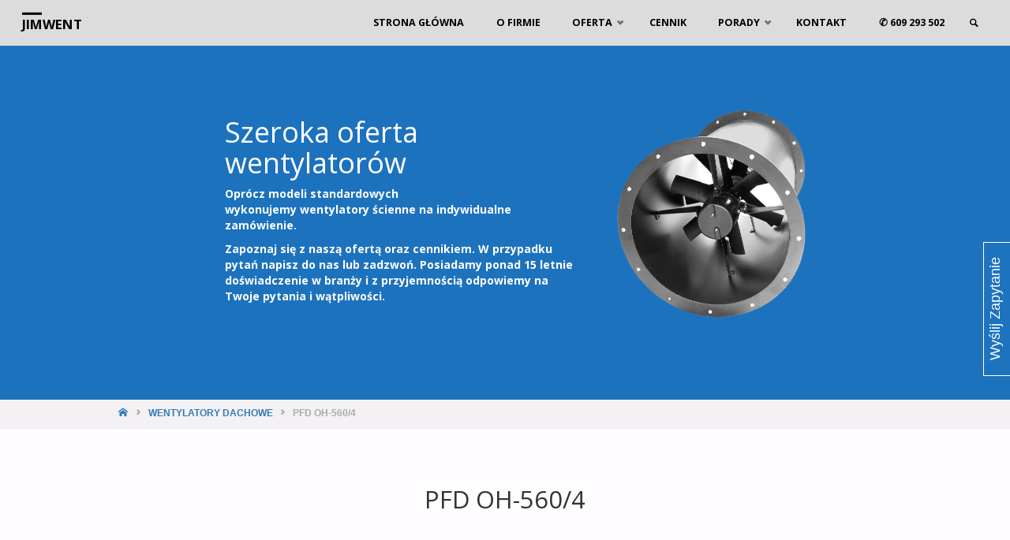

--- FILE ---
content_type: text/html; charset=UTF-8
request_url: https://www.wentylatory.biz.pl/wentylatory-dachowe/pfd-oh-560-4/
body_size: 22175
content:
<!DOCTYPE html>
<html lang="pl-PL">
<head>
<script type="application/ld+json">
{
  "@context": "https://schema.org",
  "@type": "Organization",
  "name": "JiMwent",
  "url": "https://www.wentylatory.biz.pl/",
  "logo": "https://d32z7op07v8pur.cloudfront.net/images/0/9/133509209.jpg",
  "contactPoint": [{
    "@type": "ContactPoint",
    "telephone": "(61)8336524",
    "contactType": "customer service",
    "areaServed": "PL",
    "availableLanguage": "Polish"
  },{
    "@type": "ContactPoint",
    "telephone": "609293502",
    "contactType": "customer service",
    "areaServed": "PL",
    "availableLanguage": "Polish"
  }]
}
</script>
<meta name="viewport" content="width=device-width, user-scalable=yes, initial-scale=1.0">
<meta http-equiv="X-UA-Compatible" content="IE=edge" /><Meta name="robots" content="index, all">
<Meta name="revisit-after" content="2 days">
<meta name="author" content="JiMwent - Wentylatory">

<meta charset="UTF-8">


<link rel="profile" href="http://gmpg.org/xfn/11">
<link rel="pingback" href="https://www.wentylatory.biz.pl/xmlrpc.php">
	<!-- Global site tag (gtag.js) - Google Analytics -->
<script async src="https://www.googletagmanager.com/gtag/js?id=UA-126991863-1"></script>
<script>
  window.dataLayer = window.dataLayer || [];
  function gtag(){dataLayer.push(arguments);}
  gtag('js', new Date());

  gtag('config', 'UA-126991863-1');
</script>
<title>PFD OH-560/4 - JiMwent</title>

		<!-- All in One SEO 4.1.5.3 -->
		<meta name="robots" content="max-image-preview:large" />
		<meta name="google-site-verification" content="v0pFAksixlc9pCiuYr06ixUOyOte0DwwSKlSpItnkuI" />
		<link rel="canonical" href="https://www.wentylatory.biz.pl/wentylatory-dachowe/pfd-oh-560-4/" />
		<script type="application/ld+json" class="aioseo-schema">
			{"@context":"https:\/\/schema.org","@graph":[{"@type":"WebSite","@id":"https:\/\/www.wentylatory.biz.pl\/#website","url":"https:\/\/www.wentylatory.biz.pl\/","name":"JiMwent","inLanguage":"pl-PL","publisher":{"@id":"https:\/\/www.wentylatory.biz.pl\/#organization"}},{"@type":"Organization","@id":"https:\/\/www.wentylatory.biz.pl\/#organization","name":"JiMwent","url":"https:\/\/www.wentylatory.biz.pl\/"},{"@type":"BreadcrumbList","@id":"https:\/\/www.wentylatory.biz.pl\/wentylatory-dachowe\/pfd-oh-560-4\/#breadcrumblist","itemListElement":[{"@type":"ListItem","@id":"https:\/\/www.wentylatory.biz.pl\/#listItem","position":1,"item":{"@type":"WebPage","@id":"https:\/\/www.wentylatory.biz.pl\/","name":"Home","description":"Wentylator Pozna\u0144. Najlepsze wentylatory przemys\u0142owe. Serdecznie zapraszamy na stron\u0119 Wentylatory.biz.pl. Znajdziesz tu wentylator na miar\u0119 swoich oczekiwa\u0144.","url":"https:\/\/www.wentylatory.biz.pl\/"},"nextItem":"https:\/\/www.wentylatory.biz.pl\/wentylatory-dachowe\/#listItem"},{"@type":"ListItem","@id":"https:\/\/www.wentylatory.biz.pl\/wentylatory-dachowe\/#listItem","position":2,"item":{"@type":"WebPage","@id":"https:\/\/www.wentylatory.biz.pl\/wentylatory-dachowe\/","name":"Wentylatory Dachowe","url":"https:\/\/www.wentylatory.biz.pl\/wentylatory-dachowe\/"},"nextItem":"https:\/\/www.wentylatory.biz.pl\/wentylatory-dachowe\/pfd-oh-560-4\/#listItem","previousItem":"https:\/\/www.wentylatory.biz.pl\/#listItem"},{"@type":"ListItem","@id":"https:\/\/www.wentylatory.biz.pl\/wentylatory-dachowe\/pfd-oh-560-4\/#listItem","position":3,"item":{"@type":"WebPage","@id":"https:\/\/www.wentylatory.biz.pl\/wentylatory-dachowe\/pfd-oh-560-4\/","name":"PFD OH-560\/4","url":"https:\/\/www.wentylatory.biz.pl\/wentylatory-dachowe\/pfd-oh-560-4\/"},"previousItem":"https:\/\/www.wentylatory.biz.pl\/wentylatory-dachowe\/#listItem"}]},{"@type":"Person","@id":"https:\/\/www.wentylatory.biz.pl\/author\/admin\/#author","url":"https:\/\/www.wentylatory.biz.pl\/author\/admin\/","name":"admin","image":{"@type":"ImageObject","@id":"https:\/\/www.wentylatory.biz.pl\/wentylatory-dachowe\/pfd-oh-560-4\/#authorImage","url":"https:\/\/secure.gravatar.com\/avatar\/acd9a694e26f3010297e591e34d1b305?s=96&d=mm&r=g","width":96,"height":96,"caption":"admin"}},{"@type":"WebPage","@id":"https:\/\/www.wentylatory.biz.pl\/wentylatory-dachowe\/pfd-oh-560-4\/#webpage","url":"https:\/\/www.wentylatory.biz.pl\/wentylatory-dachowe\/pfd-oh-560-4\/","name":"PFD OH-560\/4 - JiMwent","inLanguage":"pl-PL","isPartOf":{"@id":"https:\/\/www.wentylatory.biz.pl\/#website"},"breadcrumb":{"@id":"https:\/\/www.wentylatory.biz.pl\/wentylatory-dachowe\/pfd-oh-560-4\/#breadcrumblist"},"author":"https:\/\/www.wentylatory.biz.pl\/author\/admin\/#author","creator":"https:\/\/www.wentylatory.biz.pl\/author\/admin\/#author","image":{"@type":"ImageObject","@id":"https:\/\/www.wentylatory.biz.pl\/#mainImage","url":"https:\/\/www.wentylatory.biz.pl\/wp-content\/uploads\/2019\/01\/pfdpfd.png","width":931,"height":979},"primaryImageOfPage":{"@id":"https:\/\/www.wentylatory.biz.pl\/wentylatory-dachowe\/pfd-oh-560-4\/#mainImage"},"datePublished":"2019-01-07T14:47:33+00:00","dateModified":"2019-01-07T14:47:33+00:00"},{"@type":"Article","@id":"https:\/\/www.wentylatory.biz.pl\/wentylatory-dachowe\/pfd-oh-560-4\/#article","name":"PFD OH-560\/4 - JiMwent","inLanguage":"pl-PL","headline":"PFD OH-560\/4","author":{"@id":"https:\/\/www.wentylatory.biz.pl\/author\/admin\/#author"},"publisher":{"@id":"https:\/\/www.wentylatory.biz.pl\/#organization"},"datePublished":"2019-01-07T14:47:33+00:00","dateModified":"2019-01-07T14:47:33+00:00","articleSection":"Wentylatory Dachowe","mainEntityOfPage":{"@id":"https:\/\/www.wentylatory.biz.pl\/wentylatory-dachowe\/pfd-oh-560-4\/#webpage"},"isPartOf":{"@id":"https:\/\/www.wentylatory.biz.pl\/wentylatory-dachowe\/pfd-oh-560-4\/#webpage"},"image":{"@type":"ImageObject","@id":"https:\/\/www.wentylatory.biz.pl\/#articleImage","url":"https:\/\/www.wentylatory.biz.pl\/wp-content\/uploads\/2019\/01\/pfdpfd.png","width":931,"height":979}}]}
		</script>
		<!-- All in One SEO -->

<link rel='dns-prefetch' href='//fonts.googleapis.com' />
<link rel='dns-prefetch' href='//use.fontawesome.com' />
<link rel='dns-prefetch' href='//s.w.org' />
<link rel="alternate" type="application/rss+xml" title="JiMwent &raquo; Kanał z wpisami" href="https://www.wentylatory.biz.pl/feed/" />
<link rel="alternate" type="application/rss+xml" title="JiMwent &raquo; Kanał z komentarzami" href="https://www.wentylatory.biz.pl/comments/feed/" />
<link rel="alternate" type="application/rss+xml" title="JiMwent &raquo; PFD OH-560/4 Kanał z komentarzami" href="https://www.wentylatory.biz.pl/wentylatory-dachowe/pfd-oh-560-4/feed/" />
		<script type="text/javascript">
			window._wpemojiSettings = {"baseUrl":"https:\/\/s.w.org\/images\/core\/emoji\/13.1.0\/72x72\/","ext":".png","svgUrl":"https:\/\/s.w.org\/images\/core\/emoji\/13.1.0\/svg\/","svgExt":".svg","source":{"concatemoji":"https:\/\/www.wentylatory.biz.pl\/wp-includes\/js\/wp-emoji-release.min.js?ver=5.8.12"}};
			!function(e,a,t){var n,r,o,i=a.createElement("canvas"),p=i.getContext&&i.getContext("2d");function s(e,t){var a=String.fromCharCode;p.clearRect(0,0,i.width,i.height),p.fillText(a.apply(this,e),0,0);e=i.toDataURL();return p.clearRect(0,0,i.width,i.height),p.fillText(a.apply(this,t),0,0),e===i.toDataURL()}function c(e){var t=a.createElement("script");t.src=e,t.defer=t.type="text/javascript",a.getElementsByTagName("head")[0].appendChild(t)}for(o=Array("flag","emoji"),t.supports={everything:!0,everythingExceptFlag:!0},r=0;r<o.length;r++)t.supports[o[r]]=function(e){if(!p||!p.fillText)return!1;switch(p.textBaseline="top",p.font="600 32px Arial",e){case"flag":return s([127987,65039,8205,9895,65039],[127987,65039,8203,9895,65039])?!1:!s([55356,56826,55356,56819],[55356,56826,8203,55356,56819])&&!s([55356,57332,56128,56423,56128,56418,56128,56421,56128,56430,56128,56423,56128,56447],[55356,57332,8203,56128,56423,8203,56128,56418,8203,56128,56421,8203,56128,56430,8203,56128,56423,8203,56128,56447]);case"emoji":return!s([10084,65039,8205,55357,56613],[10084,65039,8203,55357,56613])}return!1}(o[r]),t.supports.everything=t.supports.everything&&t.supports[o[r]],"flag"!==o[r]&&(t.supports.everythingExceptFlag=t.supports.everythingExceptFlag&&t.supports[o[r]]);t.supports.everythingExceptFlag=t.supports.everythingExceptFlag&&!t.supports.flag,t.DOMReady=!1,t.readyCallback=function(){t.DOMReady=!0},t.supports.everything||(n=function(){t.readyCallback()},a.addEventListener?(a.addEventListener("DOMContentLoaded",n,!1),e.addEventListener("load",n,!1)):(e.attachEvent("onload",n),a.attachEvent("onreadystatechange",function(){"complete"===a.readyState&&t.readyCallback()})),(n=t.source||{}).concatemoji?c(n.concatemoji):n.wpemoji&&n.twemoji&&(c(n.twemoji),c(n.wpemoji)))}(window,document,window._wpemojiSettings);
		</script>
		<style type="text/css">
img.wp-smiley,
img.emoji {
	display: inline !important;
	border: none !important;
	box-shadow: none !important;
	height: 1em !important;
	width: 1em !important;
	margin: 0 .07em !important;
	vertical-align: -0.1em !important;
	background: none !important;
	padding: 0 !important;
}
</style>
	<link rel='stylesheet' id='wpts_ui_css-css'  href='https://www.wentylatory.biz.pl/wp-content/plugins/wordpress-post-tabs/css/styles/gray/style.css?ver=1.6.2' type='text/css' media='all' />
<link rel='stylesheet' id='wp-block-library-css'  href='https://www.wentylatory.biz.pl/wp-includes/css/dist/block-library/style.min.css?ver=5.8.12' type='text/css' media='all' />
<link rel='stylesheet' id='contact-form-7-css'  href='https://www.wentylatory.biz.pl/wp-content/plugins/contact-form-7/includes/css/styles.css?ver=5.5.3' type='text/css' media='all' />
<link rel='stylesheet' id='wpa-css-css'  href='https://www.wentylatory.biz.pl/wp-content/plugins/honeypot/includes/css/wpa.css?ver=1.9' type='text/css' media='all' />
<link rel='stylesheet' id='wpos-slick-style-css'  href='https://www.wentylatory.biz.pl/wp-content/plugins/wp-logo-showcase-responsive-slider-slider/assets/css/slick.css?ver=3.0.4' type='text/css' media='all' />
<link rel='stylesheet' id='logo_showcase_style-css'  href='https://www.wentylatory.biz.pl/wp-content/plugins/wp-logo-showcase-responsive-slider-slider/assets/css/logo-showcase.css?ver=3.0.4' type='text/css' media='all' />
<link rel='stylesheet' id='wpfront-scroll-top-css'  href='https://www.wentylatory.biz.pl/wp-content/plugins/wpfront-scroll-top/css/wpfront-scroll-top.min.css?ver=2.0.7.08086' type='text/css' media='all' />
<link rel='stylesheet' id='septera-themefonts-css'  href='https://www.wentylatory.biz.pl/wp-content/themes/septera/resources/fonts/fontfaces.css?ver=1.3.0.3' type='text/css' media='all' />
<link rel='stylesheet' id='septera-googlefonts-css'  href='//fonts.googleapis.com/css?family=Open+Sans%7COpen+Sans%3A400%7COpen+Sans%3A700&#038;ver=1.3.0.3' type='text/css' media='all' />
<link rel='stylesheet' id='septera-main-css'  href='https://www.wentylatory.biz.pl/wp-content/themes/septera/style.css?ver=1.3.0.3' type='text/css' media='all' />
<style id='septera-main-inline-css' type='text/css'>
 #container:not(.septera-landing-page), #site-header-main-inside, #colophon-inside, #footer-inside, #breadcrumbs-container-inside { margin: 0 auto; max-width: 1320px; } #site-header-main { left: 0; right: 0; } #primary { width: 300px; } #secondary { width: 340px; } #container.one-column .main { width: 100%; } #container.two-columns-right #secondary { float: right; } #container.two-columns-right .main, .two-columns-right #breadcrumbs { width: calc( 100% - 340px ); float: left; } #container.two-columns-left #primary { float: left; } #container.two-columns-left .main, .two-columns-left #breadcrumbs { width: calc( 100% - 300px ); float: right; } #container.three-columns-right #primary, #container.three-columns-left #primary, #container.three-columns-sided #primary { float: left; } #container.three-columns-right #secondary, #container.three-columns-left #secondary, #container.three-columns-sided #secondary { float: left; } #container.three-columns-right #primary, #container.three-columns-left #secondary { margin-left: 0%; margin-right: 0%; } #container.three-columns-right .main, .three-columns-right #breadcrumbs { width: calc( 100% - 640px ); float: left; } #container.three-columns-left .main, .three-columns-left #breadcrumbs { width: calc( 100% - 640px ); float: right; } #container.three-columns-sided #secondary { float: right; } /* #container.three-columns-sided .main, .three-columns-sided #breadcrumbs { width: calc( 100% - 640px ); float: right; margin: 0 calc( 0% + 340px ) 0 -1920px; } */ #container.three-columns-sided .main, .three-columns-sided #breadcrumbs { width: calc( 100% - 640px ); float: right; } .three-columns-sided #breadcrumbs { margin: 0 calc( 0% + 340px ) 0 -1920px; } html { font-family: Open Sans; font-size: 15px; font-weight: 400; line-height: 1.8; } #site-title { font-family: Open Sans; font-size: 120%; font-weight: 700; } #access ul li a { font-family: Open Sans; font-size: 90%; font-weight: 700; } .widget-title { font-family: Open Sans; font-size: 100%; font-weight: 700; } .widget-container { font-family: Open Sans; font-size: 100%; font-weight: 400; } .entry-title, #reply-title { font-family: Open Sans; font-size: 220%; font-weight: 400; } .entry-title.singular-title { font-size: 220%; } .content-masonry .entry-title { font-size: 176%; } h1 { font-size: 2.3em; } h2 { font-size: 2em; } h3 { font-size: 1.7em; } h4 { font-size: 1.4em; } h5 { font-size: 1.1em; } h6 { font-size: 0.8em; } h1, h2, h3, h4, h5, h6 { font-family: Open Sans; font-weight: 700; } body { color: #666; background-color: #FFFDFF; } @media (min-width: 1152px) { .septera-over-menu #site-title a, .septera-over-menu #access > div > ul > li, .septera-over-menu #access > div > ul > li > a, .septera-over-menu #sheader.socials a::before { color: #000000; } .septera-landing-page.septera-over-menu #site-title a, .septera-landing-page.septera-over-menu #access > div > ul > li, .septera-landing-page.septera-over-menu #access > div > ul > li > a, .septera-landing-page.septera-over-menu #sheader.socials a::before { color: #000000; } } .lp-staticslider .staticslider-caption-title, .seriousslider.seriousslider-theme .seriousslider-caption-title, .lp-staticslider .staticslider-caption-text, .seriousslider.seriousslider-theme .seriousslider-caption-text, .lp-staticslider .staticslider-caption-text a { color: #000000; } #site-header-main, #access ul ul, .menu-search-animated .searchform input[type="search"], #access::after, .septera-over-menu .header-fixed#site-header-main, .septera-over-menu .header-fixed#site-header-main #access:after { background-color: #FFF; } .septera-over-menu .header-fixed#site-header-main #site-title a { color: #2460d8; } #access > div > ul > li, #access > div > ul > li > a, .septera-over-menu .header-fixed#site-header-main #access > div > ul > li:not([class*='current']), .septera-over-menu .header-fixed#site-header-main #access > div > ul > li:not([class*='current']) > a, .septera-over-menu .header-fixed#site-header-main #sheader.socials a::before, #sheader.socials a::before { color: #0c0c0c; } #access ul.sub-menu li a, #access ul.children li a { color: #888; } #access ul.sub-menu li a, #access ul.children li a { background-color: #e2e2e2; } #access > div > ul > li a:hover, #access > div > ul > li:hover, .septera-over-menu .header-fixed#site-header-main #access > div > ul > li > a:hover, .septera-over-menu .header-fixed#site-header-main #access > div > ul > li:hover, .septera-over-menu .header-fixed#site-header-main #sheader.socials a:hover::before, #sheader.socials a:hover::before { color: #2460d8; } #access > div > ul > li.current_page_item > a, #access > div > ul > li.current-menu-item > a, #access > div > ul > li.current_page_ancestor > a, #access > div > ul > li.current-menu-ancestor > a, #access .sub-menu, #access .children, .septera-over-menu .header-fixed#site-header-main #access > div > ul > li > a { color: #495d6d; } #access ul.children > li.current_page_item > a, #access ul.sub-menu > li.current-menu-item > a, #access ul.children > li.current_page_ancestor > a, #access ul.sub-menu > li.current-menu-ancestor > a { color: #495d6d; } .searchform .searchsubmit { color: #666; } .searchform:hover input[type="search"], .searchform input[type="search"]:focus { border-color: #2460d8; } body:not(.septera-landing-page) .main, #lp-posts, #lp-page, .searchform { background-color: #FFFDFF; } .pagination span, .pagination a { background-color: #f3f1f3; } #breadcrumbs-container { border-bottom-color: #eeecee; background-color: #f3f1f3; } #primary { background-color: #EEEFF0; } #secondary { background-color: #F7F8F9; } #colophon, #footer { background-color: #2e3038; color: #AAA; } .entry-title a:active, .entry-title a:hover { color: #2460d8; } span.entry-format { color: #2460d8; } .format-aside { border-top-color: #FFFDFF; } article.hentry .post-thumbnail-container { background-color: rgba(102,102,102,0.15); } article.hentry .post-thumbnail-container a::after { background-color: #2460d8; } .entry-content blockquote::before, .entry-content blockquote::after { color: rgba(102,102,102,0.2); } .entry-content h1, .entry-content h2, .entry-content h3, .entry-content h4 { color: #444; } a { color: #2460d8; } a:hover, .entry-meta span a:hover, .comments-link a:hover { color: #495d6d; } .entry-meta span.comments-link { top: 1.1em;} .continue-reading-link { color: #FFFDFF; background-color: #495d6d} .continue-reading-link:hover { color: #FFFDFF; background-color: #2460d8;} .socials a:before { color: #2460d8; } .socials a:hover:before { color: #495d6d; } .septera-normalizedtags #content .tagcloud a { color: #FFFDFF; background-color: #2460d8; } .septera-normalizedtags #content .tagcloud a:hover { background-color: #495d6d; } #toTop { background-color: rgba(230,228,230,0.8); color: #2460d8; } #toTop:hover { background-color: #2460d8; color: #FFFDFF; } .entry-meta .icon-metas:before { color: #ababab; } .septera-caption-one .main .wp-caption .wp-caption-text { border-bottom-color: #eeecee; } .septera-caption-two .main .wp-caption .wp-caption-text { background-color: #f5f3f5; } .septera-image-one .entry-content img[class*="align"], .septera-image-one .entry-summary img[class*="align"], .septera-image-two .entry-content img[class*='align'], .septera-image-two .entry-summary img[class*='align'] { border-color: #eeecee; } .septera-image-five .entry-content img[class*='align'], .septera-image-five .entry-summary img[class*='align'] { border-color: #2460d8; } /* diffs */ span.edit-link a.post-edit-link, span.edit-link a.post-edit-link:hover, span.edit-link .icon-edit:before { color: #212121; } .searchform { border-color: #ebe9eb; } .entry-meta span, .entry-meta a, .entry-utility span, .entry-utility a, .entry-meta time, #breadcrumbs-nav, .footermenu ul li span.sep { color: #ababab; } .entry-meta span.entry-sticky { background-color: #ababab; color: #FFFDFF; } #footer-separator { background: #3d3f47; } #commentform { max-width:650px;} code, #nav-below .nav-previous a:before, #nav-below .nav-next a:before { background-color: #eeecee; } pre, .page-link > span, .comment-author, .commentlist .comment-body, .commentlist .pingback { border-color: #eeecee; } .page-header.pad-container, article #author-info { background-color: #f5f3f5; } .comment-meta a { color: #c9c9c9; } .commentlist .reply a { color: #b5b5b5; } select, input[type], textarea { color: #666; border-color: #f0eef0; } input[type]:hover, textarea:hover, select:hover, input[type]:focus, textarea:focus, select:focus { background: #f0eef0; } button, input[type="button"], input[type="submit"], input[type="reset"] { background-color: #2460d8; color: #FFFDFF; } button:hover, input[type="button"]:hover, input[type="submit"]:hover, input[type="reset"]:hover { background-color: #495d6d; } hr { background-color: #f0eef0; } /* woocommerce */ .woocommerce-page #respond input#submit.alt, .woocommerce a.button.alt, .woocommerce-page button.button.alt, .woocommerce input.button.alt, .woocommerce #respond input#submit, .woocommerce a.button, .woocommerce button.button, .woocommerce input.button { background-color: #2460d8; color: #FFFDFF; line-height: 1.8; } .woocommerce #respond input#submit:hover, .woocommerce a.button:hover, .woocommerce button.button:hover, .woocommerce input.button:hover { background-color: #4682fa; color: #FFFDFF;} .woocommerce-page #respond input#submit.alt, .woocommerce a.button.alt, .woocommerce-page button.button.alt, .woocommerce input.button.alt { background-color: #495d6d; color: #FFFDFF; line-height: 1.8; } .woocommerce-page #respond input#submit.alt:hover, .woocommerce a.button.alt:hover, .woocommerce-page button.button.alt:hover, .woocommerce input.button.alt:hover { background-color: #6b7f8f; color: #FFFDFF;} .woocommerce div.product .woocommerce-tabs ul.tabs li.active { border-bottom-color: #FFFDFF; } .woocommerce #respond input#submit.alt.disabled, .woocommerce #respond input#submit.alt.disabled:hover, .woocommerce #respond input#submit.alt:disabled, .woocommerce #respond input#submit.alt:disabled:hover, .woocommerce #respond input#submit.alt[disabled]:disabled, .woocommerce #respond input#submit.alt[disabled]:disabled:hover, .woocommerce a.button.alt.disabled, .woocommerce a.button.alt.disabled:hover, .woocommerce a.button.alt:disabled, .woocommerce a.button.alt:disabled:hover, .woocommerce a.button.alt[disabled]:disabled, .woocommerce a.button.alt[disabled]:disabled:hover, .woocommerce button.button.alt.disabled, .woocommerce button.button.alt.disabled:hover, .woocommerce button.button.alt:disabled, .woocommerce button.button.alt:disabled:hover, .woocommerce button.button.alt[disabled]:disabled, .woocommerce button.button.alt[disabled]:disabled:hover, .woocommerce input.button.alt.disabled, .woocommerce input.button.alt.disabled:hover, .woocommerce input.button.alt:disabled, .woocommerce input.button.alt:disabled:hover, .woocommerce input.button.alt[disabled]:disabled, .woocommerce input.button.alt[disabled]:disabled:hover { background-color: #495d6d; } .woocommerce ul.products li.product .price, .woocommerce div.product p.price, .woocommerce div.product span.price { color: #989898 } #add_payment_method #payment, .woocommerce-cart #payment, .woocommerce-checkout #payment { background: #f5f3f5; } .woocommerce .main .page-title { /*font-size: -0.274em;*/ } /* mobile menu */ nav#mobile-menu { background-color: #FFF; } #mobile-menu .mobile-arrow { color: #666; } .main .entry-content, .main .entry-summary { text-align: inherit; } .main p, .main ul, .main ol, .main dd, .main pre, .main hr { margin-bottom: 1.0em; } .main p { text-indent: 0.0em;} .main a.post-featured-image { background-position: right bottom; } #header-widget-area { width: 100%; left: calc(50% - 100% / 2); } .septera-stripped-table .main thead th, .septera-bordered-table .main thead th, .septera-stripped-table .main td, .septera-stripped-table .main th, .septera-bordered-table .main th, .septera-bordered-table .main td { border-color: #e9e7e9; } .septera-clean-table .main th, .septera-stripped-table .main tr:nth-child(even) td, .septera-stripped-table .main tr:nth-child(even) th { background-color: #f6f4f6; } .septera-cropped-featured .main .post-thumbnail-container { height: 200px; } .septera-responsive-featured .main .post-thumbnail-container { max-height: 200px; height: auto; } article.hentry .article-inner, #content-masonry article.hentry .article-inner { padding: 10%; } #breadcrumbs-nav, body.woocommerce.woocommerce-page #breadcrumbs-nav, .pad-container { padding: 10%; } .septera-magazine-two.archive #breadcrumbs-nav, .septera-magazine-two.archive .pad-container, .septera-magazine-two.search #breadcrumbs-nav, .septera-magazine-two.search .pad-container { padding: 5%; } .septera-magazine-three.archive #breadcrumbs-nav, .septera-magazine-three.archive .pad-container, .septera-magazine-three.search #breadcrumbs-nav, .septera-magazine-three.search .pad-container { padding: 3.3333333333333%; } #site-header-main { height:58px; } #access .menu-search-animated .searchform { top: 60px; } .menu-search-animated, #sheader, .identity, #nav-toggle { height:58px; line-height:58px; } #access div > ul > li > a { line-height:58px; } #branding { height:58px; } #header-widget-area { top:68px; } .septera-responsive-headerimage #masthead #header-image-main-inside { max-height: 507px; } .septera-cropped-headerimage #masthead div.header-image { height: 507px; } #masthead #site-header-main { position: fixed; } .lp-staticslider .staticslider-caption-text a { border-color: #000000; } .septera-landing-page #header-image-main-inside { display: block; } .lp-staticslider .staticslider-caption, .seriousslider.seriousslider-theme .seriousslider-caption, .septera-landing-page .lp-blocks-inside, .septera-landing-page .lp-boxes-inside, .septera-landing-page .lp-text-inside, .septera-landing-page .lp-posts-inside, .septera-landing-page .lp-page-inside, .septera-landing-page .lp-section-header, .septera-landing-page .content-widget { max-width: 1320px; } .septera-landing-page .content-widget { margin: 0 auto; } .seriousslider-theme .seriousslider-caption-buttons a:nth-child(2n+1), a.staticslider-button:nth-child(2n+1) { color: #666; border-color: #FFFDFF; background-color: #FFFDFF; } .seriousslider-theme .seriousslider-caption-buttons a:nth-child(2n+1):hover, a.staticslider-button:nth-child(2n+1):hover { color: #FFFDFF; } .seriousslider-theme .seriousslider-caption-buttons a:nth-child(2n), a.staticslider-button:nth-child(2n) { border-color: #FFFDFF; color: #FFFDFF; } .seriousslider-theme .seriousslider-caption-buttons a:nth-child(2n):hover, .staticslider-button:nth-child(2n):hover { color: #666; background-color: #FFFDFF; } .lp-staticslider::before, .lp-dynamic-slider .item > a::before, #header-image-main::before { background-color: #1e73be; } .lp-staticslider::before, .lp-dynamic-slider .item > a::before, #header-image-main::before { z-index: 2; } @-webkit-keyframes animation-slider-overlay { to { opacity: 1; } } @keyframes animation-slider-overlay { to { opacity: 1; } } .lp-dynamic-slider .item > a::before { opacity: 1; } .lp-blocks { background-color: #FFFFFF; } .lp-boxes { background-color: #FFFFFF; } .lp-text { background-color: #F8F8F8; } .staticslider-caption-container, .lp-dynamic-slider { background-color: #FFFFFF; } .lp-block > i::before { color: #2460d8; } .lp-block:hover i::before { color: #495d6d; } .lp-block:hover .lp-block-title { color: #2460d8; } .lp-block i::after { background-color: #2460d8; } .lp-block:hover i::after { background-color: #495d6d; } .lp-block-text, .lp-boxes-static .lp-box-text, .lp-section-desc { color: #8e8e8e; } .lp-boxes-1 .lp-box .lp-box-image { height: 300px; } .lp-boxes-1.lp-boxes-animated .lp-box:hover .lp-box-text { max-height: 200px; } .lp-boxes-2 .lp-box .lp-box-image { height: 400px; } .lp-boxes-2.lp-boxes-animated .lp-box:hover .lp-box-text { max-height: 300px; } .lp-box-readmore:hover { color: #2460d8; } .lp-boxes-static .lp-box-overlay { background-color: rgba(36,96,216, 0.9); } #cryout_ajax_more_trigger { background-color: #2460d8; color: #FFFDFF;} .lpbox-rnd1 { background-color: #c8c6c8; } .lpbox-rnd2 { background-color: #c3c1c3; } .lpbox-rnd3 { background-color: #bebcbe; } .lpbox-rnd4 { background-color: #b9b7b9; } .lpbox-rnd5 { background-color: #b4b2b4; } .lpbox-rnd6 { background-color: #afadaf; } .lpbox-rnd7 { background-color: #aaa8aa; } .lpbox-rnd8 { background-color: #a5a3a5; } 
</style>
<link rel='stylesheet' id='bfa-font-awesome-css'  href='https://use.fontawesome.com/releases/v5.15.4/css/all.css?ver=2.0.1' type='text/css' media='all' />
<link rel='stylesheet' id='bfa-font-awesome-v4-shim-css'  href='https://use.fontawesome.com/releases/v5.15.4/css/v4-shims.css?ver=2.0.1' type='text/css' media='all' />
<style id='bfa-font-awesome-v4-shim-inline-css' type='text/css'>

			@font-face {
				font-family: 'FontAwesome';
				src: url('https://use.fontawesome.com/releases/v5.15.4/webfonts/fa-brands-400.eot'),
				url('https://use.fontawesome.com/releases/v5.15.4/webfonts/fa-brands-400.eot?#iefix') format('embedded-opentype'),
				url('https://use.fontawesome.com/releases/v5.15.4/webfonts/fa-brands-400.woff2') format('woff2'),
				url('https://use.fontawesome.com/releases/v5.15.4/webfonts/fa-brands-400.woff') format('woff'),
				url('https://use.fontawesome.com/releases/v5.15.4/webfonts/fa-brands-400.ttf') format('truetype'),
				url('https://use.fontawesome.com/releases/v5.15.4/webfonts/fa-brands-400.svg#fontawesome') format('svg');
			}

			@font-face {
				font-family: 'FontAwesome';
				src: url('https://use.fontawesome.com/releases/v5.15.4/webfonts/fa-solid-900.eot'),
				url('https://use.fontawesome.com/releases/v5.15.4/webfonts/fa-solid-900.eot?#iefix') format('embedded-opentype'),
				url('https://use.fontawesome.com/releases/v5.15.4/webfonts/fa-solid-900.woff2') format('woff2'),
				url('https://use.fontawesome.com/releases/v5.15.4/webfonts/fa-solid-900.woff') format('woff'),
				url('https://use.fontawesome.com/releases/v5.15.4/webfonts/fa-solid-900.ttf') format('truetype'),
				url('https://use.fontawesome.com/releases/v5.15.4/webfonts/fa-solid-900.svg#fontawesome') format('svg');
			}

			@font-face {
				font-family: 'FontAwesome';
				src: url('https://use.fontawesome.com/releases/v5.15.4/webfonts/fa-regular-400.eot'),
				url('https://use.fontawesome.com/releases/v5.15.4/webfonts/fa-regular-400.eot?#iefix') format('embedded-opentype'),
				url('https://use.fontawesome.com/releases/v5.15.4/webfonts/fa-regular-400.woff2') format('woff2'),
				url('https://use.fontawesome.com/releases/v5.15.4/webfonts/fa-regular-400.woff') format('woff'),
				url('https://use.fontawesome.com/releases/v5.15.4/webfonts/fa-regular-400.ttf') format('truetype'),
				url('https://use.fontawesome.com/releases/v5.15.4/webfonts/fa-regular-400.svg#fontawesome') format('svg');
				unicode-range: U+F004-F005,U+F007,U+F017,U+F022,U+F024,U+F02E,U+F03E,U+F044,U+F057-F059,U+F06E,U+F070,U+F075,U+F07B-F07C,U+F080,U+F086,U+F089,U+F094,U+F09D,U+F0A0,U+F0A4-F0A7,U+F0C5,U+F0C7-F0C8,U+F0E0,U+F0EB,U+F0F3,U+F0F8,U+F0FE,U+F111,U+F118-F11A,U+F11C,U+F133,U+F144,U+F146,U+F14A,U+F14D-F14E,U+F150-F152,U+F15B-F15C,U+F164-F165,U+F185-F186,U+F191-F192,U+F1AD,U+F1C1-F1C9,U+F1CD,U+F1D8,U+F1E3,U+F1EA,U+F1F6,U+F1F9,U+F20A,U+F247-F249,U+F24D,U+F254-F25B,U+F25D,U+F267,U+F271-F274,U+F279,U+F28B,U+F28D,U+F2B5-F2B6,U+F2B9,U+F2BB,U+F2BD,U+F2C1-F2C2,U+F2D0,U+F2D2,U+F2DC,U+F2ED,U+F328,U+F358-F35B,U+F3A5,U+F3D1,U+F410,U+F4AD;
			}
		
</style>
<link rel='stylesheet' id='font-awesome-css'  href='https://www.wentylatory.biz.pl/wp-content/plugins/popup-anything-on-click/assets/css/font-awesome.min.css?ver=2.0.7' type='text/css' media='all' />
<link rel='stylesheet' id='popupaoc-public-style-css'  href='https://www.wentylatory.biz.pl/wp-content/plugins/popup-anything-on-click/assets/css/popupaoc-public.css?ver=2.0.7' type='text/css' media='all' />
<script type='text/javascript' src='https://www.wentylatory.biz.pl/wp-includes/js/jquery/jquery.min.js?ver=3.6.0' id='jquery-core-js'></script>
<script type='text/javascript' src='https://www.wentylatory.biz.pl/wp-includes/js/jquery/jquery-migrate.min.js?ver=3.3.2' id='jquery-migrate-js'></script>
<!--[if lt IE 9]>
<script type='text/javascript' src='https://www.wentylatory.biz.pl/wp-content/themes/septera/resources/js/html5shiv.min.js?ver=1.3.0.3' id='septera-html5shiv-js'></script>
<![endif]-->
<link rel="https://api.w.org/" href="https://www.wentylatory.biz.pl/wp-json/" /><link rel="alternate" type="application/json" href="https://www.wentylatory.biz.pl/wp-json/wp/v2/posts/2511" /><link rel="EditURI" type="application/rsd+xml" title="RSD" href="https://www.wentylatory.biz.pl/xmlrpc.php?rsd" />
<link rel="wlwmanifest" type="application/wlwmanifest+xml" href="https://www.wentylatory.biz.pl/wp-includes/wlwmanifest.xml" /> 
<meta name="generator" content="WordPress 5.8.12" />
<link rel='shortlink' href='https://www.wentylatory.biz.pl/?p=2511' />
<link rel="alternate" type="application/json+oembed" href="https://www.wentylatory.biz.pl/wp-json/oembed/1.0/embed?url=https%3A%2F%2Fwww.wentylatory.biz.pl%2Fwentylatory-dachowe%2Fpfd-oh-560-4%2F" />
<link rel="alternate" type="text/xml+oembed" href="https://www.wentylatory.biz.pl/wp-json/oembed/1.0/embed?url=https%3A%2F%2Fwww.wentylatory.biz.pl%2Fwentylatory-dachowe%2Fpfd-oh-560-4%2F&#038;format=xml" />
<!-- start Simple Custom CSS and JS -->
<style type="text/css">
@charset "UTF-8";/*!
 * animate.css -http://daneden.me/animate
 * Version - 3.7.0
 * Licensed under the MIT license - http://opensource.org/licenses/MIT
 *
 * Copyright (c) 2018 Daniel Eden
 */@-webkit-keyframes bounce{20%,53%,80%,from,to{-webkit-animation-timing-function:cubic-bezier(.215,.61,.355,1);animation-timing-function:cubic-bezier(.215,.61,.355,1);-webkit-transform:translate3d(0,0,0);transform:translate3d(0,0,0)}40%,43%{-webkit-animation-timing-function:cubic-bezier(.755,.05,.855,.06);animation-timing-function:cubic-bezier(.755,.05,.855,.06);-webkit-transform:translate3d(0,-30px,0);transform:translate3d(0,-30px,0)}70%{-webkit-animation-timing-function:cubic-bezier(.755,.05,.855,.06);animation-timing-function:cubic-bezier(.755,.05,.855,.06);-webkit-transform:translate3d(0,-15px,0);transform:translate3d(0,-15px,0)}90%{-webkit-transform:translate3d(0,-4px,0);transform:translate3d(0,-4px,0)}}@keyframes bounce{20%,53%,80%,from,to{-webkit-animation-timing-function:cubic-bezier(.215,.61,.355,1);animation-timing-function:cubic-bezier(.215,.61,.355,1);-webkit-transform:translate3d(0,0,0);transform:translate3d(0,0,0)}40%,43%{-webkit-animation-timing-function:cubic-bezier(.755,.05,.855,.06);animation-timing-function:cubic-bezier(.755,.05,.855,.06);-webkit-transform:translate3d(0,-30px,0);transform:translate3d(0,-30px,0)}70%{-webkit-animation-timing-function:cubic-bezier(.755,.05,.855,.06);animation-timing-function:cubic-bezier(.755,.05,.855,.06);-webkit-transform:translate3d(0,-15px,0);transform:translate3d(0,-15px,0)}90%{-webkit-transform:translate3d(0,-4px,0);transform:translate3d(0,-4px,0)}}.bounce{-webkit-animation-name:bounce;animation-name:bounce;-webkit-transform-origin:center bottom;transform-origin:center bottom}@-webkit-keyframes flash{50%,from,to{opacity:1}25%,75%{opacity:0}}@keyframes flash{50%,from,to{opacity:1}25%,75%{opacity:0}}.flash{-webkit-animation-name:flash;animation-name:flash}@-webkit-keyframes pulse{from,to{-webkit-transform:scale3d(1,1,1);transform:scale3d(1,1,1)}50%{-webkit-transform:scale3d(1.05,1.05,1.05);transform:scale3d(1.05,1.05,1.05)}}@keyframes pulse{from,to{-webkit-transform:scale3d(1,1,1);transform:scale3d(1,1,1)}50%{-webkit-transform:scale3d(1.05,1.05,1.05);transform:scale3d(1.05,1.05,1.05)}}.pulse{-webkit-animation-name:pulse;animation-name:pulse}@-webkit-keyframes rubberBand{from,to{-webkit-transform:scale3d(1,1,1);transform:scale3d(1,1,1)}30%{-webkit-transform:scale3d(1.25,.75,1);transform:scale3d(1.25,.75,1)}40%{-webkit-transform:scale3d(.75,1.25,1);transform:scale3d(.75,1.25,1)}50%{-webkit-transform:scale3d(1.15,.85,1);transform:scale3d(1.15,.85,1)}65%{-webkit-transform:scale3d(.95,1.05,1);transform:scale3d(.95,1.05,1)}75%{-webkit-transform:scale3d(1.05,.95,1);transform:scale3d(1.05,.95,1)}}@keyframes rubberBand{from,to{-webkit-transform:scale3d(1,1,1);transform:scale3d(1,1,1)}30%{-webkit-transform:scale3d(1.25,.75,1);transform:scale3d(1.25,.75,1)}40%{-webkit-transform:scale3d(.75,1.25,1);transform:scale3d(.75,1.25,1)}50%{-webkit-transform:scale3d(1.15,.85,1);transform:scale3d(1.15,.85,1)}65%{-webkit-transform:scale3d(.95,1.05,1);transform:scale3d(.95,1.05,1)}75%{-webkit-transform:scale3d(1.05,.95,1);transform:scale3d(1.05,.95,1)}}.rubberBand{-webkit-animation-name:rubberBand;animation-name:rubberBand}@-webkit-keyframes shake{from,to{-webkit-transform:translate3d(0,0,0);transform:translate3d(0,0,0)}10%,30%,50%,70%,90%{-webkit-transform:translate3d(-10px,0,0);transform:translate3d(-10px,0,0)}20%,40%,60%,80%{-webkit-transform:translate3d(10px,0,0);transform:translate3d(10px,0,0)}}@keyframes shake{from,to{-webkit-transform:translate3d(0,0,0);transform:translate3d(0,0,0)}10%,30%,50%,70%,90%{-webkit-transform:translate3d(-10px,0,0);transform:translate3d(-10px,0,0)}20%,40%,60%,80%{-webkit-transform:translate3d(10px,0,0);transform:translate3d(10px,0,0)}}.shake{-webkit-animation-name:shake;animation-name:shake}@-webkit-keyframes headShake{0%{-webkit-transform:translateX(0);transform:translateX(0)}6.5%{-webkit-transform:translateX(-6px) rotateY(-9deg);transform:translateX(-6px) rotateY(-9deg)}18.5%{-webkit-transform:translateX(5px) rotateY(7deg);transform:translateX(5px) rotateY(7deg)}31.5%{-webkit-transform:translateX(-3px) rotateY(-5deg);transform:translateX(-3px) rotateY(-5deg)}43.5%{-webkit-transform:translateX(2px) rotateY(3deg);transform:translateX(2px) rotateY(3deg)}50%{-webkit-transform:translateX(0);transform:translateX(0)}}@keyframes headShake{0%{-webkit-transform:translateX(0);transform:translateX(0)}6.5%{-webkit-transform:translateX(-6px) rotateY(-9deg);transform:translateX(-6px) rotateY(-9deg)}18.5%{-webkit-transform:translateX(5px) rotateY(7deg);transform:translateX(5px) rotateY(7deg)}31.5%{-webkit-transform:translateX(-3px) rotateY(-5deg);transform:translateX(-3px) rotateY(-5deg)}43.5%{-webkit-transform:translateX(2px) rotateY(3deg);transform:translateX(2px) rotateY(3deg)}50%{-webkit-transform:translateX(0);transform:translateX(0)}}.headShake{-webkit-animation-timing-function:ease-in-out;animation-timing-function:ease-in-out;-webkit-animation-name:headShake;animation-name:headShake}@-webkit-keyframes swing{20%{-webkit-transform:rotate3d(0,0,1,15deg);transform:rotate3d(0,0,1,15deg)}40%{-webkit-transform:rotate3d(0,0,1,-10deg);transform:rotate3d(0,0,1,-10deg)}60%{-webkit-transform:rotate3d(0,0,1,5deg);transform:rotate3d(0,0,1,5deg)}80%{-webkit-transform:rotate3d(0,0,1,-5deg);transform:rotate3d(0,0,1,-5deg)}to{-webkit-transform:rotate3d(0,0,1,0deg);transform:rotate3d(0,0,1,0deg)}}@keyframes swing{20%{-webkit-transform:rotate3d(0,0,1,15deg);transform:rotate3d(0,0,1,15deg)}40%{-webkit-transform:rotate3d(0,0,1,-10deg);transform:rotate3d(0,0,1,-10deg)}60%{-webkit-transform:rotate3d(0,0,1,5deg);transform:rotate3d(0,0,1,5deg)}80%{-webkit-transform:rotate3d(0,0,1,-5deg);transform:rotate3d(0,0,1,-5deg)}to{-webkit-transform:rotate3d(0,0,1,0deg);transform:rotate3d(0,0,1,0deg)}}.swing{-webkit-transform-origin:top center;transform-origin:top center;-webkit-animation-name:swing;animation-name:swing}@-webkit-keyframes tada{from,to{-webkit-transform:scale3d(1,1,1);transform:scale3d(1,1,1)}10%,20%{-webkit-transform:scale3d(.9,.9,.9) rotate3d(0,0,1,-3deg);transform:scale3d(.9,.9,.9) rotate3d(0,0,1,-3deg)}30%,50%,70%,90%{-webkit-transform:scale3d(1.1,1.1,1.1) rotate3d(0,0,1,3deg);transform:scale3d(1.1,1.1,1.1) rotate3d(0,0,1,3deg)}40%,60%,80%{-webkit-transform:scale3d(1.1,1.1,1.1) rotate3d(0,0,1,-3deg);transform:scale3d(1.1,1.1,1.1) rotate3d(0,0,1,-3deg)}}@keyframes tada{from,to{-webkit-transform:scale3d(1,1,1);transform:scale3d(1,1,1)}10%,20%{-webkit-transform:scale3d(.9,.9,.9) rotate3d(0,0,1,-3deg);transform:scale3d(.9,.9,.9) rotate3d(0,0,1,-3deg)}30%,50%,70%,90%{-webkit-transform:scale3d(1.1,1.1,1.1) rotate3d(0,0,1,3deg);transform:scale3d(1.1,1.1,1.1) rotate3d(0,0,1,3deg)}40%,60%,80%{-webkit-transform:scale3d(1.1,1.1,1.1) rotate3d(0,0,1,-3deg);transform:scale3d(1.1,1.1,1.1) rotate3d(0,0,1,-3deg)}}.tada{-webkit-animation-name:tada;animation-name:tada}@-webkit-keyframes wobble{from,to{-webkit-transform:translate3d(0,0,0);transform:translate3d(0,0,0)}15%{-webkit-transform:translate3d(-25%,0,0) rotate3d(0,0,1,-5deg);transform:translate3d(-25%,0,0) rotate3d(0,0,1,-5deg)}30%{-webkit-transform:translate3d(20%,0,0) rotate3d(0,0,1,3deg);transform:translate3d(20%,0,0) rotate3d(0,0,1,3deg)}45%{-webkit-transform:translate3d(-15%,0,0) rotate3d(0,0,1,-3deg);transform:translate3d(-15%,0,0) rotate3d(0,0,1,-3deg)}60%{-webkit-transform:translate3d(10%,0,0) rotate3d(0,0,1,2deg);transform:translate3d(10%,0,0) rotate3d(0,0,1,2deg)}75%{-webkit-transform:translate3d(-5%,0,0) rotate3d(0,0,1,-1deg);transform:translate3d(-5%,0,0) rotate3d(0,0,1,-1deg)}}@keyframes wobble{from,to{-webkit-transform:translate3d(0,0,0);transform:translate3d(0,0,0)}15%{-webkit-transform:translate3d(-25%,0,0) rotate3d(0,0,1,-5deg);transform:translate3d(-25%,0,0) rotate3d(0,0,1,-5deg)}30%{-webkit-transform:translate3d(20%,0,0) rotate3d(0,0,1,3deg);transform:translate3d(20%,0,0) rotate3d(0,0,1,3deg)}45%{-webkit-transform:translate3d(-15%,0,0) rotate3d(0,0,1,-3deg);transform:translate3d(-15%,0,0) rotate3d(0,0,1,-3deg)}60%{-webkit-transform:translate3d(10%,0,0) rotate3d(0,0,1,2deg);transform:translate3d(10%,0,0) rotate3d(0,0,1,2deg)}75%{-webkit-transform:translate3d(-5%,0,0) rotate3d(0,0,1,-1deg);transform:translate3d(-5%,0,0) rotate3d(0,0,1,-1deg)}}.wobble{-webkit-animation-name:wobble;animation-name:wobble}@-webkit-keyframes jello{11.1%,from,to{-webkit-transform:translate3d(0,0,0);transform:translate3d(0,0,0)}22.2%{-webkit-transform:skewX(-12.5deg) skewY(-12.5deg);transform:skewX(-12.5deg) skewY(-12.5deg)}33.3%{-webkit-transform:skewX(6.25deg) skewY(6.25deg);transform:skewX(6.25deg) skewY(6.25deg)}44.4%{-webkit-transform:skewX(-3.125deg) skewY(-3.125deg);transform:skewX(-3.125deg) skewY(-3.125deg)}55.5%{-webkit-transform:skewX(1.5625deg) skewY(1.5625deg);transform:skewX(1.5625deg) skewY(1.5625deg)}66.6%{-webkit-transform:skewX(-.78125deg) skewY(-.78125deg);transform:skewX(-.78125deg) skewY(-.78125deg)}77.7%{-webkit-transform:skewX(.390625deg) skewY(.390625deg);transform:skewX(.390625deg) skewY(.390625deg)}88.8%{-webkit-transform:skewX(-.1953125deg) skewY(-.1953125deg);transform:skewX(-.1953125deg) skewY(-.1953125deg)}}@keyframes jello{11.1%,from,to{-webkit-transform:translate3d(0,0,0);transform:translate3d(0,0,0)}22.2%{-webkit-transform:skewX(-12.5deg) skewY(-12.5deg);transform:skewX(-12.5deg) skewY(-12.5deg)}33.3%{-webkit-transform:skewX(6.25deg) skewY(6.25deg);transform:skewX(6.25deg) skewY(6.25deg)}44.4%{-webkit-transform:skewX(-3.125deg) skewY(-3.125deg);transform:skewX(-3.125deg) skewY(-3.125deg)}55.5%{-webkit-transform:skewX(1.5625deg) skewY(1.5625deg);transform:skewX(1.5625deg) skewY(1.5625deg)}66.6%{-webkit-transform:skewX(-.78125deg) skewY(-.78125deg);transform:skewX(-.78125deg) skewY(-.78125deg)}77.7%{-webkit-transform:skewX(.390625deg) skewY(.390625deg);transform:skewX(.390625deg) skewY(.390625deg)}88.8%{-webkit-transform:skewX(-.1953125deg) skewY(-.1953125deg);transform:skewX(-.1953125deg) skewY(-.1953125deg)}}.jello{-webkit-animation-name:jello;animation-name:jello;-webkit-transform-origin:center;transform-origin:center}@-webkit-keyframes heartBeat{0%,28%,70%{-webkit-transform:scale(1);transform:scale(1)}14%,42%{-webkit-transform:scale(1.3);transform:scale(1.3)}}@keyframes heartBeat{0%,28%,70%{-webkit-transform:scale(1);transform:scale(1)}14%,42%{-webkit-transform:scale(1.3);transform:scale(1.3)}}.heartBeat{-webkit-animation-name:heartBeat;animation-name:heartBeat;-webkit-animation-duration:1.3s;animation-duration:1.3s;-webkit-animation-timing-function:ease-in-out;animation-timing-function:ease-in-out}@-webkit-keyframes bounceIn{20%,40%,60%,80%,from,to{-webkit-animation-timing-function:cubic-bezier(.215,.61,.355,1);animation-timing-function:cubic-bezier(.215,.61,.355,1)}0%{opacity:0;-webkit-transform:scale3d(.3,.3,.3);transform:scale3d(.3,.3,.3)}20%{-webkit-transform:scale3d(1.1,1.1,1.1);transform:scale3d(1.1,1.1,1.1)}40%{-webkit-transform:scale3d(.9,.9,.9);transform:scale3d(.9,.9,.9)}60%{opacity:1;-webkit-transform:scale3d(1.03,1.03,1.03);transform:scale3d(1.03,1.03,1.03)}80%{-webkit-transform:scale3d(.97,.97,.97);transform:scale3d(.97,.97,.97)}to{opacity:1;-webkit-transform:scale3d(1,1,1);transform:scale3d(1,1,1)}}@keyframes bounceIn{20%,40%,60%,80%,from,to{-webkit-animation-timing-function:cubic-bezier(.215,.61,.355,1);animation-timing-function:cubic-bezier(.215,.61,.355,1)}0%{opacity:0;-webkit-transform:scale3d(.3,.3,.3);transform:scale3d(.3,.3,.3)}20%{-webkit-transform:scale3d(1.1,1.1,1.1);transform:scale3d(1.1,1.1,1.1)}40%{-webkit-transform:scale3d(.9,.9,.9);transform:scale3d(.9,.9,.9)}60%{opacity:1;-webkit-transform:scale3d(1.03,1.03,1.03);transform:scale3d(1.03,1.03,1.03)}80%{-webkit-transform:scale3d(.97,.97,.97);transform:scale3d(.97,.97,.97)}to{opacity:1;-webkit-transform:scale3d(1,1,1);transform:scale3d(1,1,1)}}.bounceIn{-webkit-animation-duration:.75s;animation-duration:.75s;-webkit-animation-name:bounceIn;animation-name:bounceIn}.bounceOut,.flipOutX{-webkit-animation-duration:.75s}@-webkit-keyframes bounceInDown{60%,75%,90%,from,to{-webkit-animation-timing-function:cubic-bezier(.215,.61,.355,1);animation-timing-function:cubic-bezier(.215,.61,.355,1)}0%{opacity:0;-webkit-transform:translate3d(0,-3000px,0);transform:translate3d(0,-3000px,0)}60%{opacity:1;-webkit-transform:translate3d(0,25px,0);transform:translate3d(0,25px,0)}75%{-webkit-transform:translate3d(0,-10px,0);transform:translate3d(0,-10px,0)}90%{-webkit-transform:translate3d(0,5px,0);transform:translate3d(0,5px,0)}to{-webkit-transform:translate3d(0,0,0);transform:translate3d(0,0,0)}}@keyframes bounceInDown{60%,75%,90%,from,to{-webkit-animation-timing-function:cubic-bezier(.215,.61,.355,1);animation-timing-function:cubic-bezier(.215,.61,.355,1)}0%{opacity:0;-webkit-transform:translate3d(0,-3000px,0);transform:translate3d(0,-3000px,0)}60%{opacity:1;-webkit-transform:translate3d(0,25px,0);transform:translate3d(0,25px,0)}75%{-webkit-transform:translate3d(0,-10px,0);transform:translate3d(0,-10px,0)}90%{-webkit-transform:translate3d(0,5px,0);transform:translate3d(0,5px,0)}to{-webkit-transform:translate3d(0,0,0);transform:translate3d(0,0,0)}}.bounceInDown{-webkit-animation-name:bounceInDown;animation-name:bounceInDown}@-webkit-keyframes bounceInLeft{60%,75%,90%,from,to{-webkit-animation-timing-function:cubic-bezier(.215,.61,.355,1);animation-timing-function:cubic-bezier(.215,.61,.355,1)}0%{opacity:0;-webkit-transform:translate3d(-3000px,0,0);transform:translate3d(-3000px,0,0)}60%{opacity:1;-webkit-transform:translate3d(25px,0,0);transform:translate3d(25px,0,0)}75%{-webkit-transform:translate3d(-10px,0,0);transform:translate3d(-10px,0,0)}90%{-webkit-transform:translate3d(5px,0,0);transform:translate3d(5px,0,0)}to{-webkit-transform:translate3d(0,0,0);transform:translate3d(0,0,0)}}@keyframes bounceInLeft{60%,75%,90%,from,to{-webkit-animation-timing-function:cubic-bezier(.215,.61,.355,1);animation-timing-function:cubic-bezier(.215,.61,.355,1)}0%{opacity:0;-webkit-transform:translate3d(-3000px,0,0);transform:translate3d(-3000px,0,0)}60%{opacity:1;-webkit-transform:translate3d(25px,0,0);transform:translate3d(25px,0,0)}75%{-webkit-transform:translate3d(-10px,0,0);transform:translate3d(-10px,0,0)}90%{-webkit-transform:translate3d(5px,0,0);transform:translate3d(5px,0,0)}to{-webkit-transform:translate3d(0,0,0);transform:translate3d(0,0,0)}}.bounceInLeft{-webkit-animation-name:bounceInLeft;animation-name:bounceInLeft}@-webkit-keyframes bounceInRight{60%,75%,90%,from,to{-webkit-animation-timing-function:cubic-bezier(.215,.61,.355,1);animation-timing-function:cubic-bezier(.215,.61,.355,1)}from{opacity:0;-webkit-transform:translate3d(3000px,0,0);transform:translate3d(3000px,0,0)}60%{opacity:1;-webkit-transform:translate3d(-25px,0,0);transform:translate3d(-25px,0,0)}75%{-webkit-transform:translate3d(10px,0,0);transform:translate3d(10px,0,0)}90%{-webkit-transform:translate3d(-5px,0,0);transform:translate3d(-5px,0,0)}to{-webkit-transform:translate3d(0,0,0);transform:translate3d(0,0,0)}}@keyframes bounceInRight{60%,75%,90%,from,to{-webkit-animation-timing-function:cubic-bezier(.215,.61,.355,1);animation-timing-function:cubic-bezier(.215,.61,.355,1)}from{opacity:0;-webkit-transform:translate3d(3000px,0,0);transform:translate3d(3000px,0,0)}60%{opacity:1;-webkit-transform:translate3d(-25px,0,0);transform:translate3d(-25px,0,0)}75%{-webkit-transform:translate3d(10px,0,0);transform:translate3d(10px,0,0)}90%{-webkit-transform:translate3d(-5px,0,0);transform:translate3d(-5px,0,0)}to{-webkit-transform:translate3d(0,0,0);transform:translate3d(0,0,0)}}.bounceInRight{-webkit-animation-name:bounceInRight;animation-name:bounceInRight}@-webkit-keyframes bounceInUp{60%,75%,90%,from,to{-webkit-animation-timing-function:cubic-bezier(.215,.61,.355,1);animation-timing-function:cubic-bezier(.215,.61,.355,1)}from{opacity:0;-webkit-transform:translate3d(0,3000px,0);transform:translate3d(0,3000px,0)}60%{opacity:1;-webkit-transform:translate3d(0,-20px,0);transform:translate3d(0,-20px,0)}75%{-webkit-transform:translate3d(0,10px,0);transform:translate3d(0,10px,0)}90%{-webkit-transform:translate3d(0,-5px,0);transform:translate3d(0,-5px,0)}to{-webkit-transform:translate3d(0,0,0);transform:translate3d(0,0,0)}}@keyframes bounceInUp{60%,75%,90%,from,to{-webkit-animation-timing-function:cubic-bezier(.215,.61,.355,1);animation-timing-function:cubic-bezier(.215,.61,.355,1)}from{opacity:0;-webkit-transform:translate3d(0,3000px,0);transform:translate3d(0,3000px,0)}60%{opacity:1;-webkit-transform:translate3d(0,-20px,0);transform:translate3d(0,-20px,0)}75%{-webkit-transform:translate3d(0,10px,0);transform:translate3d(0,10px,0)}90%{-webkit-transform:translate3d(0,-5px,0);transform:translate3d(0,-5px,0)}to{-webkit-transform:translate3d(0,0,0);transform:translate3d(0,0,0)}}.bounceInUp{-webkit-animation-name:bounceInUp;animation-name:bounceInUp}@-webkit-keyframes bounceOut{20%{-webkit-transform:scale3d(.9,.9,.9);transform:scale3d(.9,.9,.9)}50%,55%{opacity:1;-webkit-transform:scale3d(1.1,1.1,1.1);transform:scale3d(1.1,1.1,1.1)}to{opacity:0;-webkit-transform:scale3d(.3,.3,.3);transform:scale3d(.3,.3,.3)}}@keyframes bounceOut{20%{-webkit-transform:scale3d(.9,.9,.9);transform:scale3d(.9,.9,.9)}50%,55%{opacity:1;-webkit-transform:scale3d(1.1,1.1,1.1);transform:scale3d(1.1,1.1,1.1)}to{opacity:0;-webkit-transform:scale3d(.3,.3,.3);transform:scale3d(.3,.3,.3)}}.bounceOut{animation-duration:.75s;-webkit-animation-name:bounceOut;animation-name:bounceOut}@-webkit-keyframes bounceOutDown{20%{-webkit-transform:translate3d(0,10px,0);transform:translate3d(0,10px,0)}40%,45%{opacity:1;-webkit-transform:translate3d(0,-20px,0);transform:translate3d(0,-20px,0)}to{opacity:0;-webkit-transform:translate3d(0,2000px,0);transform:translate3d(0,2000px,0)}}@keyframes bounceOutDown{20%{-webkit-transform:translate3d(0,10px,0);transform:translate3d(0,10px,0)}40%,45%{opacity:1;-webkit-transform:translate3d(0,-20px,0);transform:translate3d(0,-20px,0)}to{opacity:0;-webkit-transform:translate3d(0,2000px,0);transform:translate3d(0,2000px,0)}}.bounceOutDown{-webkit-animation-name:bounceOutDown;animation-name:bounceOutDown}@-webkit-keyframes bounceOutLeft{20%{opacity:1;-webkit-transform:translate3d(20px,0,0);transform:translate3d(20px,0,0)}to{opacity:0;-webkit-transform:translate3d(-2000px,0,0);transform:translate3d(-2000px,0,0)}}@keyframes bounceOutLeft{20%{opacity:1;-webkit-transform:translate3d(20px,0,0);transform:translate3d(20px,0,0)}to{opacity:0;-webkit-transform:translate3d(-2000px,0,0);transform:translate3d(-2000px,0,0)}}.bounceOutLeft{-webkit-animation-name:bounceOutLeft;animation-name:bounceOutLeft}@-webkit-keyframes bounceOutRight{20%{opacity:1;-webkit-transform:translate3d(-20px,0,0);transform:translate3d(-20px,0,0)}to{opacity:0;-webkit-transform:translate3d(2000px,0,0);transform:translate3d(2000px,0,0)}}@keyframes bounceOutRight{20%{opacity:1;-webkit-transform:translate3d(-20px,0,0);transform:translate3d(-20px,0,0)}to{opacity:0;-webkit-transform:translate3d(2000px,0,0);transform:translate3d(2000px,0,0)}}.bounceOutRight{-webkit-animation-name:bounceOutRight;animation-name:bounceOutRight}@-webkit-keyframes bounceOutUp{20%{-webkit-transform:translate3d(0,-10px,0);transform:translate3d(0,-10px,0)}40%,45%{opacity:1;-webkit-transform:translate3d(0,20px,0);transform:translate3d(0,20px,0)}to{opacity:0;-webkit-transform:translate3d(0,-2000px,0);transform:translate3d(0,-2000px,0)}}@keyframes bounceOutUp{20%{-webkit-transform:translate3d(0,-10px,0);transform:translate3d(0,-10px,0)}40%,45%{opacity:1;-webkit-transform:translate3d(0,20px,0);transform:translate3d(0,20px,0)}to{opacity:0;-webkit-transform:translate3d(0,-2000px,0);transform:translate3d(0,-2000px,0)}}.bounceOutUp{-webkit-animation-name:bounceOutUp;animation-name:bounceOutUp}@-webkit-keyframes fadeIn{from{opacity:0}to{opacity:1}}@keyframes fadeIn{from{opacity:0}to{opacity:1}}.fadeIn{-webkit-animation-name:fadeIn;animation-name:fadeIn}@-webkit-keyframes fadeInDown{from{opacity:0;-webkit-transform:translate3d(0,-100%,0);transform:translate3d(0,-100%,0)}to{opacity:1;-webkit-transform:translate3d(0,0,0);transform:translate3d(0,0,0)}}@keyframes fadeInDown{from{opacity:0;-webkit-transform:translate3d(0,-100%,0);transform:translate3d(0,-100%,0)}to{opacity:1;-webkit-transform:translate3d(0,0,0);transform:translate3d(0,0,0)}}.fadeInDown{-webkit-animation-name:fadeInDown;animation-name:fadeInDown}@-webkit-keyframes fadeInDownBig{from{opacity:0;-webkit-transform:translate3d(0,-2000px,0);transform:translate3d(0,-2000px,0)}to{opacity:1;-webkit-transform:translate3d(0,0,0);transform:translate3d(0,0,0)}}@keyframes fadeInDownBig{from{opacity:0;-webkit-transform:translate3d(0,-2000px,0);transform:translate3d(0,-2000px,0)}to{opacity:1;-webkit-transform:translate3d(0,0,0);transform:translate3d(0,0,0)}}.fadeInDownBig{-webkit-animation-name:fadeInDownBig;animation-name:fadeInDownBig}@-webkit-keyframes fadeInLeft{from{opacity:0;-webkit-transform:translate3d(-100%,0,0);transform:translate3d(-100%,0,0)}to{opacity:1;-webkit-transform:translate3d(0,0,0);transform:translate3d(0,0,0)}}@keyframes fadeInLeft{from{opacity:0;-webkit-transform:translate3d(-100%,0,0);transform:translate3d(-100%,0,0)}to{opacity:1;-webkit-transform:translate3d(0,0,0);transform:translate3d(0,0,0)}}.fadeInLeft{-webkit-animation-name:fadeInLeft;animation-name:fadeInLeft}@-webkit-keyframes fadeInLeftBig{from{opacity:0;-webkit-transform:translate3d(-2000px,0,0);transform:translate3d(-2000px,0,0)}to{opacity:1;-webkit-transform:translate3d(0,0,0);transform:translate3d(0,0,0)}}@keyframes fadeInLeftBig{from{opacity:0;-webkit-transform:translate3d(-2000px,0,0);transform:translate3d(-2000px,0,0)}to{opacity:1;-webkit-transform:translate3d(0,0,0);transform:translate3d(0,0,0)}}.fadeInLeftBig{-webkit-animation-name:fadeInLeftBig;animation-name:fadeInLeftBig}@-webkit-keyframes fadeInRight{from{opacity:0;-webkit-transform:translate3d(100%,0,0);transform:translate3d(100%,0,0)}to{opacity:1;-webkit-transform:translate3d(0,0,0);transform:translate3d(0,0,0)}}@keyframes fadeInRight{from{opacity:0;-webkit-transform:translate3d(100%,0,0);transform:translate3d(100%,0,0)}to{opacity:1;-webkit-transform:translate3d(0,0,0);transform:translate3d(0,0,0)}}.fadeInRight{-webkit-animation-name:fadeInRight;animation-name:fadeInRight}@-webkit-keyframes fadeInRightBig{from{opacity:0;-webkit-transform:translate3d(2000px,0,0);transform:translate3d(2000px,0,0)}to{opacity:1;-webkit-transform:translate3d(0,0,0);transform:translate3d(0,0,0)}}@keyframes fadeInRightBig{from{opacity:0;-webkit-transform:translate3d(2000px,0,0);transform:translate3d(2000px,0,0)}to{opacity:1;-webkit-transform:translate3d(0,0,0);transform:translate3d(0,0,0)}}.fadeInRightBig{-webkit-animation-name:fadeInRightBig;animation-name:fadeInRightBig}@-webkit-keyframes fadeInUp{from{opacity:0;-webkit-transform:translate3d(0,100%,0);transform:translate3d(0,100%,0)}to{opacity:1;-webkit-transform:translate3d(0,0,0);transform:translate3d(0,0,0)}}@keyframes fadeInUp{from{opacity:0;-webkit-transform:translate3d(0,100%,0);transform:translate3d(0,100%,0)}to{opacity:1;-webkit-transform:translate3d(0,0,0);transform:translate3d(0,0,0)}}.fadeInUp{-webkit-animation-name:fadeInUp;animation-name:fadeInUp}@-webkit-keyframes fadeInUpBig{from{opacity:0;-webkit-transform:translate3d(0,2000px,0);transform:translate3d(0,2000px,0)}to{opacity:1;-webkit-transform:translate3d(0,0,0);transform:translate3d(0,0,0)}}@keyframes fadeInUpBig{from{opacity:0;-webkit-transform:translate3d(0,2000px,0);transform:translate3d(0,2000px,0)}to{opacity:1;-webkit-transform:translate3d(0,0,0);transform:translate3d(0,0,0)}}.fadeInUpBig{-webkit-animation-name:fadeInUpBig;animation-name:fadeInUpBig}@-webkit-keyframes fadeOut{from{opacity:1}to{opacity:0}}@keyframes fadeOut{from{opacity:1}to{opacity:0}}.fadeOut{-webkit-animation-name:fadeOut;animation-name:fadeOut}@-webkit-keyframes fadeOutDown{from{opacity:1}to{opacity:0;-webkit-transform:translate3d(0,100%,0);transform:translate3d(0,100%,0)}}@keyframes fadeOutDown{from{opacity:1}to{opacity:0;-webkit-transform:translate3d(0,100%,0);transform:translate3d(0,100%,0)}}.fadeOutDown{-webkit-animation-name:fadeOutDown;animation-name:fadeOutDown}@-webkit-keyframes fadeOutDownBig{from{opacity:1}to{opacity:0;-webkit-transform:translate3d(0,2000px,0);transform:translate3d(0,2000px,0)}}@keyframes fadeOutDownBig{from{opacity:1}to{opacity:0;-webkit-transform:translate3d(0,2000px,0);transform:translate3d(0,2000px,0)}}.fadeOutDownBig{-webkit-animation-name:fadeOutDownBig;animation-name:fadeOutDownBig}@-webkit-keyframes fadeOutLeft{from{opacity:1}to{opacity:0;-webkit-transform:translate3d(-100%,0,0);transform:translate3d(-100%,0,0)}}@keyframes fadeOutLeft{from{opacity:1}to{opacity:0;-webkit-transform:translate3d(-100%,0,0);transform:translate3d(-100%,0,0)}}.fadeOutLeft{-webkit-animation-name:fadeOutLeft;animation-name:fadeOutLeft}@-webkit-keyframes fadeOutLeftBig{from{opacity:1}to{opacity:0;-webkit-transform:translate3d(-2000px,0,0);transform:translate3d(-2000px,0,0)}}@keyframes fadeOutLeftBig{from{opacity:1}to{opacity:0;-webkit-transform:translate3d(-2000px,0,0);transform:translate3d(-2000px,0,0)}}.fadeOutLeftBig{-webkit-animation-name:fadeOutLeftBig;animation-name:fadeOutLeftBig}@-webkit-keyframes fadeOutRight{from{opacity:1}to{opacity:0;-webkit-transform:translate3d(100%,0,0);transform:translate3d(100%,0,0)}}@keyframes fadeOutRight{from{opacity:1}to{opacity:0;-webkit-transform:translate3d(100%,0,0);transform:translate3d(100%,0,0)}}.fadeOutRight{-webkit-animation-name:fadeOutRight;animation-name:fadeOutRight}@-webkit-keyframes fadeOutRightBig{from{opacity:1}to{opacity:0;-webkit-transform:translate3d(2000px,0,0);transform:translate3d(2000px,0,0)}}@keyframes fadeOutRightBig{from{opacity:1}to{opacity:0;-webkit-transform:translate3d(2000px,0,0);transform:translate3d(2000px,0,0)}}.fadeOutRightBig{-webkit-animation-name:fadeOutRightBig;animation-name:fadeOutRightBig}@-webkit-keyframes fadeOutUp{from{opacity:1}to{opacity:0;-webkit-transform:translate3d(0,-100%,0);transform:translate3d(0,-100%,0)}}@keyframes fadeOutUp{from{opacity:1}to{opacity:0;-webkit-transform:translate3d(0,-100%,0);transform:translate3d(0,-100%,0)}}.fadeOutUp{-webkit-animation-name:fadeOutUp;animation-name:fadeOutUp}@-webkit-keyframes fadeOutUpBig{from{opacity:1}to{opacity:0;-webkit-transform:translate3d(0,-2000px,0);transform:translate3d(0,-2000px,0)}}@keyframes fadeOutUpBig{from{opacity:1}to{opacity:0;-webkit-transform:translate3d(0,-2000px,0);transform:translate3d(0,-2000px,0)}}.fadeOutUpBig{-webkit-animation-name:fadeOutUpBig;animation-name:fadeOutUpBig}@-webkit-keyframes flip{from{-webkit-transform:perspective(400px) scale3d(1,1,1) translate3d(0,0,0) rotate3d(0,1,0,-360deg);transform:perspective(400px) scale3d(1,1,1) translate3d(0,0,0) rotate3d(0,1,0,-360deg);-webkit-animation-timing-function:ease-out;animation-timing-function:ease-out}40%{-webkit-transform:perspective(400px) scale3d(1,1,1) translate3d(0,0,150px) rotate3d(0,1,0,-190deg);transform:perspective(400px) scale3d(1,1,1) translate3d(0,0,150px) rotate3d(0,1,0,-190deg);-webkit-animation-timing-function:ease-out;animation-timing-function:ease-out}50%{-webkit-transform:perspective(400px) scale3d(1,1,1) translate3d(0,0,150px) rotate3d(0,1,0,-170deg);transform:perspective(400px) scale3d(1,1,1) translate3d(0,0,150px) rotate3d(0,1,0,-170deg);-webkit-animation-timing-function:ease-in;animation-timing-function:ease-in}80%{-webkit-transform:perspective(400px) scale3d(.95,.95,.95) translate3d(0,0,0) rotate3d(0,1,0,0deg);transform:perspective(400px) scale3d(.95,.95,.95) translate3d(0,0,0) rotate3d(0,1,0,0deg);-webkit-animation-timing-function:ease-in;animation-timing-function:ease-in}to{-webkit-transform:perspective(400px) scale3d(1,1,1) translate3d(0,0,0) rotate3d(0,1,0,0deg);transform:perspective(400px) scale3d(1,1,1) translate3d(0,0,0) rotate3d(0,1,0,0deg);-webkit-animation-timing-function:ease-in;animation-timing-function:ease-in}}@keyframes flip{from{-webkit-transform:perspective(400px) scale3d(1,1,1) translate3d(0,0,0) rotate3d(0,1,0,-360deg);transform:perspective(400px) scale3d(1,1,1) translate3d(0,0,0) rotate3d(0,1,0,-360deg);-webkit-animation-timing-function:ease-out;animation-timing-function:ease-out}40%{-webkit-transform:perspective(400px) scale3d(1,1,1) translate3d(0,0,150px) rotate3d(0,1,0,-190deg);transform:perspective(400px) scale3d(1,1,1) translate3d(0,0,150px) rotate3d(0,1,0,-190deg);-webkit-animation-timing-function:ease-out;animation-timing-function:ease-out}50%{-webkit-transform:perspective(400px) scale3d(1,1,1) translate3d(0,0,150px) rotate3d(0,1,0,-170deg);transform:perspective(400px) scale3d(1,1,1) translate3d(0,0,150px) rotate3d(0,1,0,-170deg);-webkit-animation-timing-function:ease-in;animation-timing-function:ease-in}80%{-webkit-transform:perspective(400px) scale3d(.95,.95,.95) translate3d(0,0,0) rotate3d(0,1,0,0deg);transform:perspective(400px) scale3d(.95,.95,.95) translate3d(0,0,0) rotate3d(0,1,0,0deg);-webkit-animation-timing-function:ease-in;animation-timing-function:ease-in}to{-webkit-transform:perspective(400px) scale3d(1,1,1) translate3d(0,0,0) rotate3d(0,1,0,0deg);transform:perspective(400px) scale3d(1,1,1) translate3d(0,0,0) rotate3d(0,1,0,0deg);-webkit-animation-timing-function:ease-in;animation-timing-function:ease-in}}.animated.flip{-webkit-backface-visibility:visible;backface-visibility:visible;-webkit-animation-name:flip;animation-name:flip}@-webkit-keyframes flipInX{from{-webkit-transform:perspective(400px) rotate3d(1,0,0,90deg);transform:perspective(400px) rotate3d(1,0,0,90deg);-webkit-animation-timing-function:ease-in;animation-timing-function:ease-in;opacity:0}40%{-webkit-transform:perspective(400px) rotate3d(1,0,0,-20deg);transform:perspective(400px) rotate3d(1,0,0,-20deg);-webkit-animation-timing-function:ease-in;animation-timing-function:ease-in}60%{-webkit-transform:perspective(400px) rotate3d(1,0,0,10deg);transform:perspective(400px) rotate3d(1,0,0,10deg);opacity:1}80%{-webkit-transform:perspective(400px) rotate3d(1,0,0,-5deg);transform:perspective(400px) rotate3d(1,0,0,-5deg)}to{-webkit-transform:perspective(400px);transform:perspective(400px)}}@keyframes flipInX{from{-webkit-transform:perspective(400px) rotate3d(1,0,0,90deg);transform:perspective(400px) rotate3d(1,0,0,90deg);-webkit-animation-timing-function:ease-in;animation-timing-function:ease-in;opacity:0}40%{-webkit-transform:perspective(400px) rotate3d(1,0,0,-20deg);transform:perspective(400px) rotate3d(1,0,0,-20deg);-webkit-animation-timing-function:ease-in;animation-timing-function:ease-in}60%{-webkit-transform:perspective(400px) rotate3d(1,0,0,10deg);transform:perspective(400px) rotate3d(1,0,0,10deg);opacity:1}80%{-webkit-transform:perspective(400px) rotate3d(1,0,0,-5deg);transform:perspective(400px) rotate3d(1,0,0,-5deg)}to{-webkit-transform:perspective(400px);transform:perspective(400px)}}.flipInX{-webkit-backface-visibility:visible!important;backface-visibility:visible!important;-webkit-animation-name:flipInX;animation-name:flipInX}.flipInY,.flipOutX{-webkit-backface-visibility:visible!important}@-webkit-keyframes flipInY{from{-webkit-transform:perspective(400px) rotate3d(0,1,0,90deg);transform:perspective(400px) rotate3d(0,1,0,90deg);-webkit-animation-timing-function:ease-in;animation-timing-function:ease-in;opacity:0}40%{-webkit-transform:perspective(400px) rotate3d(0,1,0,-20deg);transform:perspective(400px) rotate3d(0,1,0,-20deg);-webkit-animation-timing-function:ease-in;animation-timing-function:ease-in}60%{-webkit-transform:perspective(400px) rotate3d(0,1,0,10deg);transform:perspective(400px) rotate3d(0,1,0,10deg);opacity:1}80%{-webkit-transform:perspective(400px) rotate3d(0,1,0,-5deg);transform:perspective(400px) rotate3d(0,1,0,-5deg)}to{-webkit-transform:perspective(400px);transform:perspective(400px)}}@keyframes flipInY{from{-webkit-transform:perspective(400px) rotate3d(0,1,0,90deg);transform:perspective(400px) rotate3d(0,1,0,90deg);-webkit-animation-timing-function:ease-in;animation-timing-function:ease-in;opacity:0}40%{-webkit-transform:perspective(400px) rotate3d(0,1,0,-20deg);transform:perspective(400px) rotate3d(0,1,0,-20deg);-webkit-animation-timing-function:ease-in;animation-timing-function:ease-in}60%{-webkit-transform:perspective(400px) rotate3d(0,1,0,10deg);transform:perspective(400px) rotate3d(0,1,0,10deg);opacity:1}80%{-webkit-transform:perspective(400px) rotate3d(0,1,0,-5deg);transform:perspective(400px) rotate3d(0,1,0,-5deg)}to{-webkit-transform:perspective(400px);transform:perspective(400px)}}.flipInY{backface-visibility:visible!important;-webkit-animation-name:flipInY;animation-name:flipInY}@-webkit-keyframes flipOutX{from{-webkit-transform:perspective(400px);transform:perspective(400px)}30%{-webkit-transform:perspective(400px) rotate3d(1,0,0,-20deg);transform:perspective(400px) rotate3d(1,0,0,-20deg);opacity:1}to{-webkit-transform:perspective(400px) rotate3d(1,0,0,90deg);transform:perspective(400px) rotate3d(1,0,0,90deg);opacity:0}}@keyframes flipOutX{from{-webkit-transform:perspective(400px);transform:perspective(400px)}30%{-webkit-transform:perspective(400px) rotate3d(1,0,0,-20deg);transform:perspective(400px) rotate3d(1,0,0,-20deg);opacity:1}to{-webkit-transform:perspective(400px) rotate3d(1,0,0,90deg);transform:perspective(400px) rotate3d(1,0,0,90deg);opacity:0}}.flipOutX{animation-duration:.75s;-webkit-animation-name:flipOutX;animation-name:flipOutX;backface-visibility:visible!important}@-webkit-keyframes flipOutY{from{-webkit-transform:perspective(400px);transform:perspective(400px)}30%{-webkit-transform:perspective(400px) rotate3d(0,1,0,-15deg);transform:perspective(400px) rotate3d(0,1,0,-15deg);opacity:1}to{-webkit-transform:perspective(400px) rotate3d(0,1,0,90deg);transform:perspective(400px) rotate3d(0,1,0,90deg);opacity:0}}@keyframes flipOutY{from{-webkit-transform:perspective(400px);transform:perspective(400px)}30%{-webkit-transform:perspective(400px) rotate3d(0,1,0,-15deg);transform:perspective(400px) rotate3d(0,1,0,-15deg);opacity:1}to{-webkit-transform:perspective(400px) rotate3d(0,1,0,90deg);transform:perspective(400px) rotate3d(0,1,0,90deg);opacity:0}}.flipOutY{-webkit-animation-duration:.75s;animation-duration:.75s;-webkit-backface-visibility:visible!important;backface-visibility:visible!important;-webkit-animation-name:flipOutY;animation-name:flipOutY}@-webkit-keyframes lightSpeedIn{from{-webkit-transform:translate3d(100%,0,0) skewX(-30deg);transform:translate3d(100%,0,0) skewX(-30deg);opacity:0}60%{-webkit-transform:skewX(20deg);transform:skewX(20deg);opacity:1}80%{-webkit-transform:skewX(-5deg);transform:skewX(-5deg)}to{-webkit-transform:translate3d(0,0,0);transform:translate3d(0,0,0)}}@keyframes lightSpeedIn{from{-webkit-transform:translate3d(100%,0,0) skewX(-30deg);transform:translate3d(100%,0,0) skewX(-30deg);opacity:0}60%{-webkit-transform:skewX(20deg);transform:skewX(20deg);opacity:1}80%{-webkit-transform:skewX(-5deg);transform:skewX(-5deg)}to{-webkit-transform:translate3d(0,0,0);transform:translate3d(0,0,0)}}.lightSpeedIn{-webkit-animation-name:lightSpeedIn;animation-name:lightSpeedIn;-webkit-animation-timing-function:ease-out;animation-timing-function:ease-out}@-webkit-keyframes lightSpeedOut{from{opacity:1}to{-webkit-transform:translate3d(100%,0,0) skewX(30deg);transform:translate3d(100%,0,0) skewX(30deg);opacity:0}}@keyframes lightSpeedOut{from{opacity:1}to{-webkit-transform:translate3d(100%,0,0) skewX(30deg);transform:translate3d(100%,0,0) skewX(30deg);opacity:0}}.lightSpeedOut{-webkit-animation-name:lightSpeedOut;animation-name:lightSpeedOut;-webkit-animation-timing-function:ease-in;animation-timing-function:ease-in}@-webkit-keyframes rotateIn{from{-webkit-transform-origin:center;transform-origin:center;-webkit-transform:rotate3d(0,0,1,-200deg);transform:rotate3d(0,0,1,-200deg);opacity:0}to{-webkit-transform-origin:center;transform-origin:center;-webkit-transform:translate3d(0,0,0);transform:translate3d(0,0,0);opacity:1}}@keyframes rotateIn{from{-webkit-transform-origin:center;transform-origin:center;-webkit-transform:rotate3d(0,0,1,-200deg);transform:rotate3d(0,0,1,-200deg);opacity:0}to{-webkit-transform-origin:center;transform-origin:center;-webkit-transform:translate3d(0,0,0);transform:translate3d(0,0,0);opacity:1}}.rotateIn{-webkit-animation-name:rotateIn;animation-name:rotateIn}@-webkit-keyframes rotateInDownLeft{from{-webkit-transform-origin:left bottom;transform-origin:left bottom;-webkit-transform:rotate3d(0,0,1,-45deg);transform:rotate3d(0,0,1,-45deg);opacity:0}to{-webkit-transform-origin:left bottom;transform-origin:left bottom;-webkit-transform:translate3d(0,0,0);transform:translate3d(0,0,0);opacity:1}}@keyframes rotateInDownLeft{from{-webkit-transform-origin:left bottom;transform-origin:left bottom;-webkit-transform:rotate3d(0,0,1,-45deg);transform:rotate3d(0,0,1,-45deg);opacity:0}to{-webkit-transform-origin:left bottom;transform-origin:left bottom;-webkit-transform:translate3d(0,0,0);transform:translate3d(0,0,0);opacity:1}}.rotateInDownLeft{-webkit-animation-name:rotateInDownLeft;animation-name:rotateInDownLeft}@-webkit-keyframes rotateInDownRight{from{-webkit-transform-origin:right bottom;transform-origin:right bottom;-webkit-transform:rotate3d(0,0,1,45deg);transform:rotate3d(0,0,1,45deg);opacity:0}to{-webkit-transform-origin:right bottom;transform-origin:right bottom;-webkit-transform:translate3d(0,0,0);transform:translate3d(0,0,0);opacity:1}}@keyframes rotateInDownRight{from{-webkit-transform-origin:right bottom;transform-origin:right bottom;-webkit-transform:rotate3d(0,0,1,45deg);transform:rotate3d(0,0,1,45deg);opacity:0}to{-webkit-transform-origin:right bottom;transform-origin:right bottom;-webkit-transform:translate3d(0,0,0);transform:translate3d(0,0,0);opacity:1}}.rotateInDownRight{-webkit-animation-name:rotateInDownRight;animation-name:rotateInDownRight}@-webkit-keyframes rotateInUpLeft{from{-webkit-transform-origin:left bottom;transform-origin:left bottom;-webkit-transform:rotate3d(0,0,1,45deg);transform:rotate3d(0,0,1,45deg);opacity:0}to{-webkit-transform-origin:left bottom;transform-origin:left bottom;-webkit-transform:translate3d(0,0,0);transform:translate3d(0,0,0);opacity:1}}@keyframes rotateInUpLeft{from{-webkit-transform-origin:left bottom;transform-origin:left bottom;-webkit-transform:rotate3d(0,0,1,45deg);transform:rotate3d(0,0,1,45deg);opacity:0}to{-webkit-transform-origin:left bottom;transform-origin:left bottom;-webkit-transform:translate3d(0,0,0);transform:translate3d(0,0,0);opacity:1}}.rotateInUpLeft{-webkit-animation-name:rotateInUpLeft;animation-name:rotateInUpLeft}@-webkit-keyframes rotateInUpRight{from{-webkit-transform-origin:right bottom;transform-origin:right bottom;-webkit-transform:rotate3d(0,0,1,-90deg);transform:rotate3d(0,0,1,-90deg);opacity:0}to{-webkit-transform-origin:right bottom;transform-origin:right bottom;-webkit-transform:translate3d(0,0,0);transform:translate3d(0,0,0);opacity:1}}@keyframes rotateInUpRight{from{-webkit-transform-origin:right bottom;transform-origin:right bottom;-webkit-transform:rotate3d(0,0,1,-90deg);transform:rotate3d(0,0,1,-90deg);opacity:0}to{-webkit-transform-origin:right bottom;transform-origin:right bottom;-webkit-transform:translate3d(0,0,0);transform:translate3d(0,0,0);opacity:1}}.rotateInUpRight{-webkit-animation-name:rotateInUpRight;animation-name:rotateInUpRight}@-webkit-keyframes rotateOut{from{-webkit-transform-origin:center;transform-origin:center;opacity:1}to{-webkit-transform-origin:center;transform-origin:center;-webkit-transform:rotate3d(0,0,1,200deg);transform:rotate3d(0,0,1,200deg);opacity:0}}@keyframes rotateOut{from{-webkit-transform-origin:center;transform-origin:center;opacity:1}to{-webkit-transform-origin:center;transform-origin:center;-webkit-transform:rotate3d(0,0,1,200deg);transform:rotate3d(0,0,1,200deg);opacity:0}}.rotateOut{-webkit-animation-name:rotateOut;animation-name:rotateOut}@-webkit-keyframes rotateOutDownLeft{from{-webkit-transform-origin:left bottom;transform-origin:left bottom;opacity:1}to{-webkit-transform-origin:left bottom;transform-origin:left bottom;-webkit-transform:rotate3d(0,0,1,45deg);transform:rotate3d(0,0,1,45deg);opacity:0}}@keyframes rotateOutDownLeft{from{-webkit-transform-origin:left bottom;transform-origin:left bottom;opacity:1}to{-webkit-transform-origin:left bottom;transform-origin:left bottom;-webkit-transform:rotate3d(0,0,1,45deg);transform:rotate3d(0,0,1,45deg);opacity:0}}.rotateOutDownLeft{-webkit-animation-name:rotateOutDownLeft;animation-name:rotateOutDownLeft}@-webkit-keyframes rotateOutDownRight{from{-webkit-transform-origin:right bottom;transform-origin:right bottom;opacity:1}to{-webkit-transform-origin:right bottom;transform-origin:right bottom;-webkit-transform:rotate3d(0,0,1,-45deg);transform:rotate3d(0,0,1,-45deg);opacity:0}}@keyframes rotateOutDownRight{from{-webkit-transform-origin:right bottom;transform-origin:right bottom;opacity:1}to{-webkit-transform-origin:right bottom;transform-origin:right bottom;-webkit-transform:rotate3d(0,0,1,-45deg);transform:rotate3d(0,0,1,-45deg);opacity:0}}.rotateOutDownRight{-webkit-animation-name:rotateOutDownRight;animation-name:rotateOutDownRight}@-webkit-keyframes rotateOutUpLeft{from{-webkit-transform-origin:left bottom;transform-origin:left bottom;opacity:1}to{-webkit-transform-origin:left bottom;transform-origin:left bottom;-webkit-transform:rotate3d(0,0,1,-45deg);transform:rotate3d(0,0,1,-45deg);opacity:0}}@keyframes rotateOutUpLeft{from{-webkit-transform-origin:left bottom;transform-origin:left bottom;opacity:1}to{-webkit-transform-origin:left bottom;transform-origin:left bottom;-webkit-transform:rotate3d(0,0,1,-45deg);transform:rotate3d(0,0,1,-45deg);opacity:0}}.rotateOutUpLeft{-webkit-animation-name:rotateOutUpLeft;animation-name:rotateOutUpLeft}@-webkit-keyframes rotateOutUpRight{from{-webkit-transform-origin:right bottom;transform-origin:right bottom;opacity:1}to{-webkit-transform-origin:right bottom;transform-origin:right bottom;-webkit-transform:rotate3d(0,0,1,90deg);transform:rotate3d(0,0,1,90deg);opacity:0}}@keyframes rotateOutUpRight{from{-webkit-transform-origin:right bottom;transform-origin:right bottom;opacity:1}to{-webkit-transform-origin:right bottom;transform-origin:right bottom;-webkit-transform:rotate3d(0,0,1,90deg);transform:rotate3d(0,0,1,90deg);opacity:0}}.rotateOutUpRight{-webkit-animation-name:rotateOutUpRight;animation-name:rotateOutUpRight}@-webkit-keyframes hinge{0%{-webkit-transform-origin:top left;transform-origin:top left;-webkit-animation-timing-function:ease-in-out;animation-timing-function:ease-in-out}20%,60%{-webkit-transform:rotate3d(0,0,1,80deg);transform:rotate3d(0,0,1,80deg);-webkit-transform-origin:top left;transform-origin:top left;-webkit-animation-timing-function:ease-in-out;animation-timing-function:ease-in-out}40%,80%{-webkit-transform:rotate3d(0,0,1,60deg);transform:rotate3d(0,0,1,60deg);-webkit-transform-origin:top left;transform-origin:top left;-webkit-animation-timing-function:ease-in-out;animation-timing-function:ease-in-out;opacity:1}to{-webkit-transform:translate3d(0,700px,0);transform:translate3d(0,700px,0);opacity:0}}@keyframes hinge{0%{-webkit-transform-origin:top left;transform-origin:top left;-webkit-animation-timing-function:ease-in-out;animation-timing-function:ease-in-out}20%,60%{-webkit-transform:rotate3d(0,0,1,80deg);transform:rotate3d(0,0,1,80deg);-webkit-transform-origin:top left;transform-origin:top left;-webkit-animation-timing-function:ease-in-out;animation-timing-function:ease-in-out}40%,80%{-webkit-transform:rotate3d(0,0,1,60deg);transform:rotate3d(0,0,1,60deg);-webkit-transform-origin:top left;transform-origin:top left;-webkit-animation-timing-function:ease-in-out;animation-timing-function:ease-in-out;opacity:1}to{-webkit-transform:translate3d(0,700px,0);transform:translate3d(0,700px,0);opacity:0}}.hinge{-webkit-animation-duration:2s;animation-duration:2s;-webkit-animation-name:hinge;animation-name:hinge}@-webkit-keyframes jackInTheBox{from{opacity:0;-webkit-transform:scale(.1) rotate(30deg);transform:scale(.1) rotate(30deg);-webkit-transform-origin:center bottom;transform-origin:center bottom}50%{-webkit-transform:rotate(-10deg);transform:rotate(-10deg)}70%{-webkit-transform:rotate(3deg);transform:rotate(3deg)}to{opacity:1;-webkit-transform:scale(1);transform:scale(1)}}@keyframes jackInTheBox{from{opacity:0;-webkit-transform:scale(.1) rotate(30deg);transform:scale(.1) rotate(30deg);-webkit-transform-origin:center bottom;transform-origin:center bottom}50%{-webkit-transform:rotate(-10deg);transform:rotate(-10deg)}70%{-webkit-transform:rotate(3deg);transform:rotate(3deg)}to{opacity:1;-webkit-transform:scale(1);transform:scale(1)}}.jackInTheBox{-webkit-animation-name:jackInTheBox;animation-name:jackInTheBox}@-webkit-keyframes rollIn{from{opacity:0;-webkit-transform:translate3d(-100%,0,0) rotate3d(0,0,1,-120deg);transform:translate3d(-100%,0,0) rotate3d(0,0,1,-120deg)}to{opacity:1;-webkit-transform:translate3d(0,0,0);transform:translate3d(0,0,0)}}@keyframes rollIn{from{opacity:0;-webkit-transform:translate3d(-100%,0,0) rotate3d(0,0,1,-120deg);transform:translate3d(-100%,0,0) rotate3d(0,0,1,-120deg)}to{opacity:1;-webkit-transform:translate3d(0,0,0);transform:translate3d(0,0,0)}}.rollIn{-webkit-animation-name:rollIn;animation-name:rollIn}@-webkit-keyframes rollOut{from{opacity:1}to{opacity:0;-webkit-transform:translate3d(100%,0,0) rotate3d(0,0,1,120deg);transform:translate3d(100%,0,0) rotate3d(0,0,1,120deg)}}@keyframes rollOut{from{opacity:1}to{opacity:0;-webkit-transform:translate3d(100%,0,0) rotate3d(0,0,1,120deg);transform:translate3d(100%,0,0) rotate3d(0,0,1,120deg)}}.rollOut{-webkit-animation-name:rollOut;animation-name:rollOut}@-webkit-keyframes zoomIn{from{opacity:0;-webkit-transform:scale3d(.3,.3,.3);transform:scale3d(.3,.3,.3)}50%{opacity:1}}@keyframes zoomIn{from{opacity:0;-webkit-transform:scale3d(.3,.3,.3);transform:scale3d(.3,.3,.3)}50%{opacity:1}}.zoomIn{-webkit-animation-name:zoomIn;animation-name:zoomIn}@-webkit-keyframes zoomInDown{from{opacity:0;-webkit-transform:scale3d(.1,.1,.1) translate3d(0,-1000px,0);transform:scale3d(.1,.1,.1) translate3d(0,-1000px,0);-webkit-animation-timing-function:cubic-bezier(.55,.055,.675,.19);animation-timing-function:cubic-bezier(.55,.055,.675,.19)}60%{opacity:1;-webkit-transform:scale3d(.475,.475,.475) translate3d(0,60px,0);transform:scale3d(.475,.475,.475) translate3d(0,60px,0);-webkit-animation-timing-function:cubic-bezier(.175,.885,.32,1);animation-timing-function:cubic-bezier(.175,.885,.32,1)}}@keyframes zoomInDown{from{opacity:0;-webkit-transform:scale3d(.1,.1,.1) translate3d(0,-1000px,0);transform:scale3d(.1,.1,.1) translate3d(0,-1000px,0);-webkit-animation-timing-function:cubic-bezier(.55,.055,.675,.19);animation-timing-function:cubic-bezier(.55,.055,.675,.19)}60%{opacity:1;-webkit-transform:scale3d(.475,.475,.475) translate3d(0,60px,0);transform:scale3d(.475,.475,.475) translate3d(0,60px,0);-webkit-animation-timing-function:cubic-bezier(.175,.885,.32,1);animation-timing-function:cubic-bezier(.175,.885,.32,1)}}.zoomInDown{-webkit-animation-name:zoomInDown;animation-name:zoomInDown}@-webkit-keyframes zoomInLeft{from{opacity:0;-webkit-transform:scale3d(.1,.1,.1) translate3d(-1000px,0,0);transform:scale3d(.1,.1,.1) translate3d(-1000px,0,0);-webkit-animation-timing-function:cubic-bezier(.55,.055,.675,.19);animation-timing-function:cubic-bezier(.55,.055,.675,.19)}60%{opacity:1;-webkit-transform:scale3d(.475,.475,.475) translate3d(10px,0,0);transform:scale3d(.475,.475,.475) translate3d(10px,0,0);-webkit-animation-timing-function:cubic-bezier(.175,.885,.32,1);animation-timing-function:cubic-bezier(.175,.885,.32,1)}}@keyframes zoomInLeft{from{opacity:0;-webkit-transform:scale3d(.1,.1,.1) translate3d(-1000px,0,0);transform:scale3d(.1,.1,.1) translate3d(-1000px,0,0);-webkit-animation-timing-function:cubic-bezier(.55,.055,.675,.19);animation-timing-function:cubic-bezier(.55,.055,.675,.19)}60%{opacity:1;-webkit-transform:scale3d(.475,.475,.475) translate3d(10px,0,0);transform:scale3d(.475,.475,.475) translate3d(10px,0,0);-webkit-animation-timing-function:cubic-bezier(.175,.885,.32,1);animation-timing-function:cubic-bezier(.175,.885,.32,1)}}.zoomInLeft{-webkit-animation-name:zoomInLeft;animation-name:zoomInLeft}@-webkit-keyframes zoomInRight{from{opacity:0;-webkit-transform:scale3d(.1,.1,.1) translate3d(1000px,0,0);transform:scale3d(.1,.1,.1) translate3d(1000px,0,0);-webkit-animation-timing-function:cubic-bezier(.55,.055,.675,.19);animation-timing-function:cubic-bezier(.55,.055,.675,.19)}60%{opacity:1;-webkit-transform:scale3d(.475,.475,.475) translate3d(-10px,0,0);transform:scale3d(.475,.475,.475) translate3d(-10px,0,0);-webkit-animation-timing-function:cubic-bezier(.175,.885,.32,1);animation-timing-function:cubic-bezier(.175,.885,.32,1)}}@keyframes zoomInRight{from{opacity:0;-webkit-transform:scale3d(.1,.1,.1) translate3d(1000px,0,0);transform:scale3d(.1,.1,.1) translate3d(1000px,0,0);-webkit-animation-timing-function:cubic-bezier(.55,.055,.675,.19);animation-timing-function:cubic-bezier(.55,.055,.675,.19)}60%{opacity:1;-webkit-transform:scale3d(.475,.475,.475) translate3d(-10px,0,0);transform:scale3d(.475,.475,.475) translate3d(-10px,0,0);-webkit-animation-timing-function:cubic-bezier(.175,.885,.32,1);animation-timing-function:cubic-bezier(.175,.885,.32,1)}}.zoomInRight{-webkit-animation-name:zoomInRight;animation-name:zoomInRight}@-webkit-keyframes zoomInUp{from{opacity:0;-webkit-transform:scale3d(.1,.1,.1) translate3d(0,1000px,0);transform:scale3d(.1,.1,.1) translate3d(0,1000px,0);-webkit-animation-timing-function:cubic-bezier(.55,.055,.675,.19);animation-timing-function:cubic-bezier(.55,.055,.675,.19)}60%{opacity:1;-webkit-transform:scale3d(.475,.475,.475) translate3d(0,-60px,0);transform:scale3d(.475,.475,.475) translate3d(0,-60px,0);-webkit-animation-timing-function:cubic-bezier(.175,.885,.32,1);animation-timing-function:cubic-bezier(.175,.885,.32,1)}}@keyframes zoomInUp{from{opacity:0;-webkit-transform:scale3d(.1,.1,.1) translate3d(0,1000px,0);transform:scale3d(.1,.1,.1) translate3d(0,1000px,0);-webkit-animation-timing-function:cubic-bezier(.55,.055,.675,.19);animation-timing-function:cubic-bezier(.55,.055,.675,.19)}60%{opacity:1;-webkit-transform:scale3d(.475,.475,.475) translate3d(0,-60px,0);transform:scale3d(.475,.475,.475) translate3d(0,-60px,0);-webkit-animation-timing-function:cubic-bezier(.175,.885,.32,1);animation-timing-function:cubic-bezier(.175,.885,.32,1)}}.zoomInUp{-webkit-animation-name:zoomInUp;animation-name:zoomInUp}@-webkit-keyframes zoomOut{from{opacity:1}50%{opacity:0;-webkit-transform:scale3d(.3,.3,.3);transform:scale3d(.3,.3,.3)}to{opacity:0}}@keyframes zoomOut{from{opacity:1}50%{opacity:0;-webkit-transform:scale3d(.3,.3,.3);transform:scale3d(.3,.3,.3)}to{opacity:0}}.zoomOut{-webkit-animation-name:zoomOut;animation-name:zoomOut}@-webkit-keyframes zoomOutDown{40%{opacity:1;-webkit-transform:scale3d(.475,.475,.475) translate3d(0,-60px,0);transform:scale3d(.475,.475,.475) translate3d(0,-60px,0);-webkit-animation-timing-function:cubic-bezier(.55,.055,.675,.19);animation-timing-function:cubic-bezier(.55,.055,.675,.19)}to{opacity:0;-webkit-transform:scale3d(.1,.1,.1) translate3d(0,2000px,0);transform:scale3d(.1,.1,.1) translate3d(0,2000px,0);-webkit-transform-origin:center bottom;transform-origin:center bottom;-webkit-animation-timing-function:cubic-bezier(.175,.885,.32,1);animation-timing-function:cubic-bezier(.175,.885,.32,1)}}@keyframes zoomOutDown{40%{opacity:1;-webkit-transform:scale3d(.475,.475,.475) translate3d(0,-60px,0);transform:scale3d(.475,.475,.475) translate3d(0,-60px,0);-webkit-animation-timing-function:cubic-bezier(.55,.055,.675,.19);animation-timing-function:cubic-bezier(.55,.055,.675,.19)}to{opacity:0;-webkit-transform:scale3d(.1,.1,.1) translate3d(0,2000px,0);transform:scale3d(.1,.1,.1) translate3d(0,2000px,0);-webkit-transform-origin:center bottom;transform-origin:center bottom;-webkit-animation-timing-function:cubic-bezier(.175,.885,.32,1);animation-timing-function:cubic-bezier(.175,.885,.32,1)}}.zoomOutDown{-webkit-animation-name:zoomOutDown;animation-name:zoomOutDown}@-webkit-keyframes zoomOutLeft{40%{opacity:1;-webkit-transform:scale3d(.475,.475,.475) translate3d(42px,0,0);transform:scale3d(.475,.475,.475) translate3d(42px,0,0)}to{opacity:0;-webkit-transform:scale(.1) translate3d(-2000px,0,0);transform:scale(.1) translate3d(-2000px,0,0);-webkit-transform-origin:left center;transform-origin:left center}}@keyframes zoomOutLeft{40%{opacity:1;-webkit-transform:scale3d(.475,.475,.475) translate3d(42px,0,0);transform:scale3d(.475,.475,.475) translate3d(42px,0,0)}to{opacity:0;-webkit-transform:scale(.1) translate3d(-2000px,0,0);transform:scale(.1) translate3d(-2000px,0,0);-webkit-transform-origin:left center;transform-origin:left center}}.zoomOutLeft{-webkit-animation-name:zoomOutLeft;animation-name:zoomOutLeft}@-webkit-keyframes zoomOutRight{40%{opacity:1;-webkit-transform:scale3d(.475,.475,.475) translate3d(-42px,0,0);transform:scale3d(.475,.475,.475) translate3d(-42px,0,0)}to{opacity:0;-webkit-transform:scale(.1) translate3d(2000px,0,0);transform:scale(.1) translate3d(2000px,0,0);-webkit-transform-origin:right center;transform-origin:right center}}@keyframes zoomOutRight{40%{opacity:1;-webkit-transform:scale3d(.475,.475,.475) translate3d(-42px,0,0);transform:scale3d(.475,.475,.475) translate3d(-42px,0,0)}to{opacity:0;-webkit-transform:scale(.1) translate3d(2000px,0,0);transform:scale(.1) translate3d(2000px,0,0);-webkit-transform-origin:right center;transform-origin:right center}}.zoomOutRight{-webkit-animation-name:zoomOutRight;animation-name:zoomOutRight}@-webkit-keyframes zoomOutUp{40%{opacity:1;-webkit-transform:scale3d(.475,.475,.475) translate3d(0,60px,0);transform:scale3d(.475,.475,.475) translate3d(0,60px,0);-webkit-animation-timing-function:cubic-bezier(.55,.055,.675,.19);animation-timing-function:cubic-bezier(.55,.055,.675,.19)}to{opacity:0;-webkit-transform:scale3d(.1,.1,.1) translate3d(0,-2000px,0);transform:scale3d(.1,.1,.1) translate3d(0,-2000px,0);-webkit-transform-origin:center bottom;transform-origin:center bottom;-webkit-animation-timing-function:cubic-bezier(.175,.885,.32,1);animation-timing-function:cubic-bezier(.175,.885,.32,1)}}@keyframes zoomOutUp{40%{opacity:1;-webkit-transform:scale3d(.475,.475,.475) translate3d(0,60px,0);transform:scale3d(.475,.475,.475) translate3d(0,60px,0);-webkit-animation-timing-function:cubic-bezier(.55,.055,.675,.19);animation-timing-function:cubic-bezier(.55,.055,.675,.19)}to{opacity:0;-webkit-transform:scale3d(.1,.1,.1) translate3d(0,-2000px,0);transform:scale3d(.1,.1,.1) translate3d(0,-2000px,0);-webkit-transform-origin:center bottom;transform-origin:center bottom;-webkit-animation-timing-function:cubic-bezier(.175,.885,.32,1);animation-timing-function:cubic-bezier(.175,.885,.32,1)}}.zoomOutUp{-webkit-animation-name:zoomOutUp;animation-name:zoomOutUp}@-webkit-keyframes slideInDown{from{-webkit-transform:translate3d(0,-100%,0);transform:translate3d(0,-100%,0);visibility:visible}to{-webkit-transform:translate3d(0,0,0);transform:translate3d(0,0,0)}}@keyframes slideInDown{from{-webkit-transform:translate3d(0,-100%,0);transform:translate3d(0,-100%,0);visibility:visible}to{-webkit-transform:translate3d(0,0,0);transform:translate3d(0,0,0)}}.slideInDown{-webkit-animation-name:slideInDown;animation-name:slideInDown}@-webkit-keyframes slideInLeft{from{-webkit-transform:translate3d(-100%,0,0);transform:translate3d(-100%,0,0);visibility:visible}to{-webkit-transform:translate3d(0,0,0);transform:translate3d(0,0,0)}}@keyframes slideInLeft{from{-webkit-transform:translate3d(-100%,0,0);transform:translate3d(-100%,0,0);visibility:visible}to{-webkit-transform:translate3d(0,0,0);transform:translate3d(0,0,0)}}.slideInLeft{-webkit-animation-name:slideInLeft;animation-name:slideInLeft}@-webkit-keyframes slideInRight{from{-webkit-transform:translate3d(100%,0,0);transform:translate3d(100%,0,0);visibility:visible}to{-webkit-transform:translate3d(0,0,0);transform:translate3d(0,0,0)}}@keyframes slideInRight{from{-webkit-transform:translate3d(100%,0,0);transform:translate3d(100%,0,0);visibility:visible}to{-webkit-transform:translate3d(0,0,0);transform:translate3d(0,0,0)}}.slideInRight{-webkit-animation-name:slideInRight;animation-name:slideInRight}@-webkit-keyframes slideInUp{from{-webkit-transform:translate3d(0,100%,0);transform:translate3d(0,100%,0);visibility:visible}to{-webkit-transform:translate3d(0,0,0);transform:translate3d(0,0,0)}}@keyframes slideInUp{from{-webkit-transform:translate3d(0,100%,0);transform:translate3d(0,100%,0);visibility:visible}to{-webkit-transform:translate3d(0,0,0);transform:translate3d(0,0,0)}}.slideInUp{-webkit-animation-name:slideInUp;animation-name:slideInUp}@-webkit-keyframes slideOutDown{from{-webkit-transform:translate3d(0,0,0);transform:translate3d(0,0,0)}to{visibility:hidden;-webkit-transform:translate3d(0,100%,0);transform:translate3d(0,100%,0)}}@keyframes slideOutDown{from{-webkit-transform:translate3d(0,0,0);transform:translate3d(0,0,0)}to{visibility:hidden;-webkit-transform:translate3d(0,100%,0);transform:translate3d(0,100%,0)}}.slideOutDown{-webkit-animation-name:slideOutDown;animation-name:slideOutDown}@-webkit-keyframes slideOutLeft{from{-webkit-transform:translate3d(0,0,0);transform:translate3d(0,0,0)}to{visibility:hidden;-webkit-transform:translate3d(-100%,0,0);transform:translate3d(-100%,0,0)}}@keyframes slideOutLeft{from{-webkit-transform:translate3d(0,0,0);transform:translate3d(0,0,0)}to{visibility:hidden;-webkit-transform:translate3d(-100%,0,0);transform:translate3d(-100%,0,0)}}.slideOutLeft{-webkit-animation-name:slideOutLeft;animation-name:slideOutLeft}@-webkit-keyframes slideOutRight{from{-webkit-transform:translate3d(0,0,0);transform:translate3d(0,0,0)}to{visibility:hidden;-webkit-transform:translate3d(100%,0,0);transform:translate3d(100%,0,0)}}@keyframes slideOutRight{from{-webkit-transform:translate3d(0,0,0);transform:translate3d(0,0,0)}to{visibility:hidden;-webkit-transform:translate3d(100%,0,0);transform:translate3d(100%,0,0)}}.slideOutRight{-webkit-animation-name:slideOutRight;animation-name:slideOutRight}@-webkit-keyframes slideOutUp{from{-webkit-transform:translate3d(0,0,0);transform:translate3d(0,0,0)}to{visibility:hidden;-webkit-transform:translate3d(0,-100%,0);transform:translate3d(0,-100%,0)}}@keyframes slideOutUp{from{-webkit-transform:translate3d(0,0,0);transform:translate3d(0,0,0)}to{visibility:hidden;-webkit-transform:translate3d(0,-100%,0);transform:translate3d(0,-100%,0)}}.slideOutUp{-webkit-animation-name:slideOutUp;animation-name:slideOutUp}.animated{-webkit-animation-duration:1s;animation-duration:1s;-webkit-animation-fill-mode:both;animation-fill-mode:both}.animated.infinite{-webkit-animation-iteration-count:infinite;animation-iteration-count:infinite}.animated.delay-1s{-webkit-animation-delay:1s;animation-delay:1s}.animated.delay-2s{-webkit-animation-delay:2s;animation-delay:2s}.animated.delay-3s{-webkit-animation-delay:3s;animation-delay:3s}.animated.delay-4s{-webkit-animation-delay:4s;animation-delay:4s}.animated.delay-5s{-webkit-animation-delay:5s;animation-delay:5s}.animated.fast{-webkit-animation-duration:.8s;animation-duration:.8s}.animated.faster{-webkit-animation-duration:.5s;animation-duration:.5s}.animated.slow{-webkit-animation-duration:2s;animation-duration:2s}.animated.slower{-webkit-animation-duration:3s;animation-duration:3s}@media (prefers-reduced-motion){.animated{-webkit-animation:unset!important;animation:unset!important;-webkit-transition:none!important;transition:none!important}}</style>
<!-- end Simple Custom CSS and JS -->
<!-- start Simple Custom CSS and JS -->
<script type="text/javascript">
<script defer async src="https://assets.livecall.io/accounts/5124/widget.js" ></script>
<!-- end Simple Custom CSS and JS -->
<!-- start Simple Custom CSS and JS -->
<script type="text/javascript">
function onViewport(t,n,a,o){var s,e,i=!1;if(!a)a=0;$(window).scroll(function(){i=!0}),setInterval(function(){i&&(i=!1,e=$(this).scrollTop(),$(t).each(function(i){s=$(this).offset().top-a,$(this).height(),s<=e&&!$(this).hasClass(n)&&($(this).addClass(n),"function"==typeof o&&o(t))}))},100)}!function(l){var n,a,o={init:function(i,t){n=i,a=t,o.bind()},bind:function(){l(window).scroll(function(){o.animate(n,a)}),l(window).trigger("scroll")},animate:function(i,c){var t=l(window).height(),d=l(window).scrollTop(),h=d+t;l.each(i,function(){var i=l(this).data("animate"),t=l(this).data("offset"),n=l(this).data("duration"),a=l(this).data("delay"),o=l(this).data("iteration"),s=l(this).outerHeight(),e=l(this).offset().top,r=e+s;t&&(e+=t,r-=t),l(this).css({"-webkit-animation-duration":n,"animation-duration":n}),l(this).css({"-webkit-animation-delay":a,"animation-delay":a}),l(this).css({"-webkit-animation-iteration-count":o,"animation-iteration-count":o}),d<=r&&e<=h?(l(this).css("visibility","visible"),l(this).addClass(i),l(this).addClass("animated")):!1===c.once&&(l(this).css("visibility","hidden"),l(this).removeClass(i),l(this).removeClass("animated"))})}};jQuery.fn.scrolla=function(i){if(!1===(i=l.extend({mobile:!1,once:!1},i)).mobile&&/Android|webOS|iPhone|iPod|BlackBerry|IEMobile|Opera Mini/i.test(navigator.userAgent))return!1;o.init(this,i)}}(jQuery),"/category"===window.location.pathname&&console.log("ON VIEW PAGE LOAD");

console.log(window.location);

</script>
<!-- end Simple Custom CSS and JS -->
                <script type="text/javascript">
                    window.$czater || (function (d, s) {
                        var z = $czater = function (c) {
                            z._.push(c)
                        }, $ = z.s = d.createElement(s), e = d.getElementsByTagName(s)[0];
                        z.set = function (o) {
                            z.set._.push(o)
                        };
                        z._ = [];
                        z.set._ = [];
                        $.async = !0;
                        $.setAttribute('charset', 'utf-8');
                        $.src = 'https://www.czater.pl/assets/modules/chat/js/chat.js';
                        z.t = +new Date;
                        z.tok = "02f80c637ea75bcd17ff4fa21055982096e32b78";
                                                z.domain = "https://www.czater.pl/";
                        z.login = "";
                        z.email = "";
                        $.type = 'text/javascript';
                        e.parentNode.insertBefore($, e)
                    })(document, 'script');</script>
                <script>jQuery('.pdf').attr( 'onclick', "ga('send', 'event', 'Test F', 'Wyślij', 'Ikona własna')" );</script>
</head>
<body class="post-template-default single single-post postid-2511 single-format-standard septera-image-none septera-caption-one septera-totop-normal septera-bordered-table septera-fixed-menu septera-over-menu septera-responsive-headerimage septera-responsive-featured septera-magazine-two septera-magazine-layout septera-comhide-in-posts septera-comhide-in-pages septera-normalizedtags septera-article-animation-slide" itemscope itemtype="http://schema.org/WebPage">
	<div id="site-wrapper">
	<header id="masthead" class="cryout"  itemscope itemtype="http://schema.org/WPHeader" role="banner">

		<div id="site-header-main">
			<div id="site-header-main-inside">

				<nav id="mobile-menu">
					<span id="nav-cancel"><i class="icon-cancel"></i></span>
					<div><ul id="mobile-nav" class=""><li id="menu-item-48" class="menu-item menu-item-type-post_type menu-item-object-page menu-item-home menu-item-48"><a title="Wentylator przemysłowy Poznań &#8211; Wentylatory przemysłowe" href="https://www.wentylatory.biz.pl/"><span>Strona Główna</span></a></li>
<li id="menu-item-69" class="menu-item menu-item-type-post_type menu-item-object-page menu-item-69"><a title="O firmie" href="https://www.wentylatory.biz.pl/o-firmie/"><span>O firmie</span></a></li>
<li id="menu-item-24" class="menu-item menu-item-type-custom menu-item-object-custom menu-item-has-children menu-item-24"><a title="Oferta" href="#"><span>Oferta</span></a>
<ul class="sub-menu">
	<li id="menu-item-3271" class="menu-item menu-item-type-post_type menu-item-object-page menu-item-has-children menu-item-3271"><a href="https://www.wentylatory.biz.pl/wentylatory-osiowe/"><span>Wentylatory Osiowe</span></a>
	<ul class="sub-menu">
		<li id="menu-item-2951" class="menu-item menu-item-type-custom menu-item-object-custom menu-item-2951"><a title="Wentylator kominowy" href="https://www.wentylatory.biz.pl/wentylatory-osiowe/kominowe-wentylatory/"><span>Wentylatory Kominowe</span></a></li>
		<li id="menu-item-2948" class="menu-item menu-item-type-custom menu-item-object-custom menu-item-2948"><a title="Wentylator przeciwwybuchowy" href="https://www.wentylatory.biz.pl/wentylatory-osiowe/przeciwwybuchowe-wentylatory/"><span>Wentylatory przeciwwybuchowe</span></a></li>
		<li id="menu-item-1250" class="menu-item menu-item-type-post_type menu-item-object-post menu-item-1250"><a title="Wentylator rewersyjny" href="https://www.wentylatory.biz.pl/wentylatory-osiowe/wentylatory-rewersyjne/"><span>Wentylator rewersyjny</span></a></li>
		<li id="menu-item-1060" class="menu-item menu-item-type-custom menu-item-object-custom menu-item-1060"><a title="Wentylatory ścienne przemysłowe &#8211; Wentylator ścienny do obory" href="https://www.wentylatory.biz.pl/wentylatory-osiowe/scienne-wentylatory/"><span>Wentylatory Ścienne</span></a></li>
		<li id="menu-item-1063" class="menu-item menu-item-type-custom menu-item-object-custom menu-item-1063"><a title="Wentylator kanałowy przemysłowy &#8211; Wentylatory kanałowe" href="https://www.wentylatory.biz.pl/wentylatory-osiowe/kanalowe-wentylatory/"><span>Wentylatory Kanałowe</span></a></li>
	</ul>
</li>
	<li id="menu-item-1247" class="menu-item menu-item-type-post_type menu-item-object-post menu-item-1247"><a title="Wentylator do suszarni &#8211; Wentylatory suszarnicze" href="https://www.wentylatory.biz.pl/wentylatory-suszarnicze/"><span>Wentylatory suszarnicze</span></a></li>
	<li id="menu-item-1246" class="menu-item menu-item-type-post_type menu-item-object-post menu-item-1246"><a title="Mieszacze powietrza" href="https://www.wentylatory.biz.pl/mieszacze-powietrza-2/"><span>Mieszacze powietrza</span></a></li>
	<li id="menu-item-1431" class="menu-item menu-item-type-post_type menu-item-object-post menu-item-1431"><a title="Wirniki osiowe" href="https://www.wentylatory.biz.pl/wirniki-wentylatorow/"><span>Wirniki wentylatorów</span></a></li>
	<li id="menu-item-3293" class="menu-item menu-item-type-post_type menu-item-object-page menu-item-has-children menu-item-3293"><a href="https://www.wentylatory.biz.pl/akcesoria-do-wentylatorow/"><span>Akcesoria do wentylatorów</span></a>
	<ul class="sub-menu">
		<li id="menu-item-2832" class="menu-item menu-item-type-post_type menu-item-object-post menu-item-2832"><a title="Podstawy dachowe" href="https://www.wentylatory.biz.pl/akcesoria-do-wentylatorow/podstawy-dachowe/"><span>Podstawy dachowe</span></a></li>
		<li id="menu-item-1591" class="menu-item menu-item-type-post_type menu-item-object-post menu-item-1591"><a title="Falowniki" href="https://www.wentylatory.biz.pl/akcesoria-do-wentylatorow/falowniki/"><span>Falowniki skalarne do wentylacji</span></a></li>
		<li id="menu-item-1592" class="menu-item menu-item-type-post_type menu-item-object-post menu-item-1592"><a title="Termostaty" href="https://www.wentylatory.biz.pl/akcesoria-do-wentylatorow/termostaty/"><span>Termostaty</span></a></li>
		<li id="menu-item-1585" class="menu-item menu-item-type-post_type menu-item-object-post menu-item-1585"><a title="Regulatory Prędkości" href="https://www.wentylatory.biz.pl/akcesoria-do-wentylatorow/sterowanie/"><span>Regulatory Prędkości</span></a></li>
		<li id="menu-item-1245" class="menu-item menu-item-type-post_type menu-item-object-post menu-item-1245"><a title="Żaluzje wentylacyjne" href="https://www.wentylatory.biz.pl/akcesoria-do-wentylatorow/zaluzje-wentylacyjne/"><span>Wentylatory wyciągowe z żaluzją</span></a></li>
		<li id="menu-item-1243" class="menu-item menu-item-type-post_type menu-item-object-post menu-item-1243"><a title="Przeciwkołnierze" href="https://www.wentylatory.biz.pl/akcesoria-do-wentylatorow/przeciwkolnierze/"><span>Przeciwkołnierze</span></a></li>
	</ul>
</li>
	<li id="menu-item-2162" class="menu-item menu-item-type-custom menu-item-object-custom menu-item-has-children menu-item-2162"><a title="Wentylator dachowy" href="https://www.wentylatory.biz.pl/wentylatory-dachowe/"><span>Wentylatory dachowe</span></a>
	<ul class="sub-menu">
		<li id="menu-item-2167" class="menu-item menu-item-type-post_type menu-item-object-post menu-item-2167"><a title="Wentylatory dachowe RUFINO" href="https://www.wentylatory.biz.pl/wentylatory-dachowe/wentylatory-dachowe-rufino/"><span>Wentylatory  dachowe RUFINO</span></a></li>
		<li id="menu-item-2166" class="menu-item menu-item-type-post_type menu-item-object-post menu-item-2166"><a title="Wentylator promieniowy dachowy" href="https://www.wentylatory.biz.pl/wentylatory-dachowe/wentylatory-dachowe-promieniowe-pfd/"><span>Wentylatory dachowe promieniowe  PFD</span></a></li>
		<li id="menu-item-2165" class="menu-item menu-item-type-post_type menu-item-object-post menu-item-2165"><a title="Wentylatory dachowe wyciągowe &#8211; Wentylator wyciągowy" href="https://www.wentylatory.biz.pl/wentylatory-dachowe/wentylatory-dachowe-wyciagowe-wds-wod/"><span>Wentylatory dachowe wyciągowe  WDS, WOD</span></a></li>
		<li id="menu-item-2164" class="menu-item menu-item-type-post_type menu-item-object-post menu-item-2164"><a title="Wentylator ex &#8211; Wentylatory dachowe przeciwwybuchowe EX" href="https://www.wentylatory.biz.pl/wentylatory-dachowe/wentylatory-dachowe-przeciwwybuchowe-ex/"><span>Wentylatory dachowe przeciwwybuchowe  EX</span></a></li>
		<li id="menu-item-2163" class="menu-item menu-item-type-post_type menu-item-object-post menu-item-2163"><a title="Wentylatory dachowe zintegrowane WZD" href="https://www.wentylatory.biz.pl/wentylatory-dachowe/wentylatory-dachowe-zintegrowane-wzd/"><span>Wentylatory dachowe zintegrowane WZD</span></a></li>
	</ul>
</li>
</ul>
</li>
<li id="menu-item-47" class="menu-item menu-item-type-post_type menu-item-object-page menu-item-47"><a title="Cennik" href="https://www.wentylatory.biz.pl/cennik/"><span>Cennik</span></a></li>
<li id="menu-item-1468" class="menu-item menu-item-type-custom menu-item-object-custom menu-item-has-children menu-item-1468"><a title="Porady" href="#"><span>Porady</span></a>
<ul class="sub-menu">
	<li id="menu-item-1863" class="menu-item menu-item-type-post_type menu-item-object-page menu-item-1863"><a title="Dobór Wentylatora" href="https://www.wentylatory.biz.pl/porady/"><span>Dobór Wentylatora</span></a></li>
	<li id="menu-item-2976" class="menu-item menu-item-type-post_type menu-item-object-page menu-item-2976"><a href="https://www.wentylatory.biz.pl/destratyfikacja-powietrza/"><span>Destratyfikacja powietrza</span></a></li>
</ul>
</li>
<li id="menu-item-46" class="menu-item menu-item-type-post_type menu-item-object-page menu-item-46"><a title="Kontakt" href="https://www.wentylatory.biz.pl/kontakt/"><span>Kontakt</span></a></li>
<li id="menu-item-249" class="menu-item menu-item-type-custom menu-item-object-custom menu-item-249"><a href="tel:609-293-502"><span>✆ 609 293 502</span></a></li>
<li class='menu-main-search menu-search-animated'>
			<a role='link' href><i class='icon-search'></i><span class='screen-reader-text'>Szukaj</span></a>
<form role="search" method="get" class="searchform" action="https://www.wentylatory.biz.pl/">
	<label>
		<span class="screen-reader-text">Szukaj:</span>
		<input type="search" class="s" placeholder="Szukaj" value="" name="s" />
	</label>
	<button type="submit" class="searchsubmit"><span class="screen-reader-text">Szukaj</span><i class="icon-search"></i></button>
</form>
 </li></ul></div>				</nav> <!-- #mobile-menu -->

				<div id="branding">
										<div id="site-text"><span itemprop="headline" id="site-title"><span> <a href="https://www.wentylatory.biz.pl/" title="" rel="home">JiMwent</a> </span></span><span id="site-description" itemprop="description"></span></div>
				</div><!-- #branding -->
				
				
				

				
				<a id="nav-toggle"><i class="icon-menu"></i></a>
				<nav id="access" role="navigation"  aria-label="Menu główne"  itemscope itemtype="http://schema.org/SiteNavigationElement">
						<div class="skip-link screen-reader-text">
		<a href="#main" title="Przejdź do treści"> Przejdź do treści </a>
	</div>
	<div><ul id="prime_nav" class=""><li class="menu-item menu-item-type-post_type menu-item-object-page menu-item-home menu-item-48"><a title="Wentylator przemysłowy Poznań &#8211; Wentylatory przemysłowe" href="https://www.wentylatory.biz.pl/"><span>Strona Główna</span></a></li>
<li class="menu-item menu-item-type-post_type menu-item-object-page menu-item-69"><a title="O firmie" href="https://www.wentylatory.biz.pl/o-firmie/"><span>O firmie</span></a></li>
<li class="menu-item menu-item-type-custom menu-item-object-custom menu-item-has-children menu-item-24"><a title="Oferta" href="#"><span>Oferta</span></a>
<ul class="sub-menu">
	<li class="menu-item menu-item-type-post_type menu-item-object-page menu-item-has-children menu-item-3271"><a href="https://www.wentylatory.biz.pl/wentylatory-osiowe/"><span>Wentylatory Osiowe</span></a>
	<ul class="sub-menu">
		<li class="menu-item menu-item-type-custom menu-item-object-custom menu-item-2951"><a title="Wentylator kominowy" href="https://www.wentylatory.biz.pl/wentylatory-osiowe/kominowe-wentylatory/"><span>Wentylatory Kominowe</span></a></li>
		<li class="menu-item menu-item-type-custom menu-item-object-custom menu-item-2948"><a title="Wentylator przeciwwybuchowy" href="https://www.wentylatory.biz.pl/wentylatory-osiowe/przeciwwybuchowe-wentylatory/"><span>Wentylatory przeciwwybuchowe</span></a></li>
		<li class="menu-item menu-item-type-post_type menu-item-object-post menu-item-1250"><a title="Wentylator rewersyjny" href="https://www.wentylatory.biz.pl/wentylatory-osiowe/wentylatory-rewersyjne/"><span>Wentylator rewersyjny</span></a></li>
		<li class="menu-item menu-item-type-custom menu-item-object-custom menu-item-1060"><a title="Wentylatory ścienne przemysłowe &#8211; Wentylator ścienny do obory" href="https://www.wentylatory.biz.pl/wentylatory-osiowe/scienne-wentylatory/"><span>Wentylatory Ścienne</span></a></li>
		<li class="menu-item menu-item-type-custom menu-item-object-custom menu-item-1063"><a title="Wentylator kanałowy przemysłowy &#8211; Wentylatory kanałowe" href="https://www.wentylatory.biz.pl/wentylatory-osiowe/kanalowe-wentylatory/"><span>Wentylatory Kanałowe</span></a></li>
	</ul>
</li>
	<li class="menu-item menu-item-type-post_type menu-item-object-post menu-item-1247"><a title="Wentylator do suszarni &#8211; Wentylatory suszarnicze" href="https://www.wentylatory.biz.pl/wentylatory-suszarnicze/"><span>Wentylatory suszarnicze</span></a></li>
	<li class="menu-item menu-item-type-post_type menu-item-object-post menu-item-1246"><a title="Mieszacze powietrza" href="https://www.wentylatory.biz.pl/mieszacze-powietrza-2/"><span>Mieszacze powietrza</span></a></li>
	<li class="menu-item menu-item-type-post_type menu-item-object-post menu-item-1431"><a title="Wirniki osiowe" href="https://www.wentylatory.biz.pl/wirniki-wentylatorow/"><span>Wirniki wentylatorów</span></a></li>
	<li class="menu-item menu-item-type-post_type menu-item-object-page menu-item-has-children menu-item-3293"><a href="https://www.wentylatory.biz.pl/akcesoria-do-wentylatorow/"><span>Akcesoria do wentylatorów</span></a>
	<ul class="sub-menu">
		<li class="menu-item menu-item-type-post_type menu-item-object-post menu-item-2832"><a title="Podstawy dachowe" href="https://www.wentylatory.biz.pl/akcesoria-do-wentylatorow/podstawy-dachowe/"><span>Podstawy dachowe</span></a></li>
		<li class="menu-item menu-item-type-post_type menu-item-object-post menu-item-1591"><a title="Falowniki" href="https://www.wentylatory.biz.pl/akcesoria-do-wentylatorow/falowniki/"><span>Falowniki skalarne do wentylacji</span></a></li>
		<li class="menu-item menu-item-type-post_type menu-item-object-post menu-item-1592"><a title="Termostaty" href="https://www.wentylatory.biz.pl/akcesoria-do-wentylatorow/termostaty/"><span>Termostaty</span></a></li>
		<li class="menu-item menu-item-type-post_type menu-item-object-post menu-item-1585"><a title="Regulatory Prędkości" href="https://www.wentylatory.biz.pl/akcesoria-do-wentylatorow/sterowanie/"><span>Regulatory Prędkości</span></a></li>
		<li class="menu-item menu-item-type-post_type menu-item-object-post menu-item-1245"><a title="Żaluzje wentylacyjne" href="https://www.wentylatory.biz.pl/akcesoria-do-wentylatorow/zaluzje-wentylacyjne/"><span>Wentylatory wyciągowe z żaluzją</span></a></li>
		<li class="menu-item menu-item-type-post_type menu-item-object-post menu-item-1243"><a title="Przeciwkołnierze" href="https://www.wentylatory.biz.pl/akcesoria-do-wentylatorow/przeciwkolnierze/"><span>Przeciwkołnierze</span></a></li>
	</ul>
</li>
	<li class="menu-item menu-item-type-custom menu-item-object-custom menu-item-has-children menu-item-2162"><a title="Wentylator dachowy" href="https://www.wentylatory.biz.pl/wentylatory-dachowe/"><span>Wentylatory dachowe</span></a>
	<ul class="sub-menu">
		<li class="menu-item menu-item-type-post_type menu-item-object-post menu-item-2167"><a title="Wentylatory dachowe RUFINO" href="https://www.wentylatory.biz.pl/wentylatory-dachowe/wentylatory-dachowe-rufino/"><span>Wentylatory  dachowe RUFINO</span></a></li>
		<li class="menu-item menu-item-type-post_type menu-item-object-post menu-item-2166"><a title="Wentylator promieniowy dachowy" href="https://www.wentylatory.biz.pl/wentylatory-dachowe/wentylatory-dachowe-promieniowe-pfd/"><span>Wentylatory dachowe promieniowe  PFD</span></a></li>
		<li class="menu-item menu-item-type-post_type menu-item-object-post menu-item-2165"><a title="Wentylatory dachowe wyciągowe &#8211; Wentylator wyciągowy" href="https://www.wentylatory.biz.pl/wentylatory-dachowe/wentylatory-dachowe-wyciagowe-wds-wod/"><span>Wentylatory dachowe wyciągowe  WDS, WOD</span></a></li>
		<li class="menu-item menu-item-type-post_type menu-item-object-post menu-item-2164"><a title="Wentylator ex &#8211; Wentylatory dachowe przeciwwybuchowe EX" href="https://www.wentylatory.biz.pl/wentylatory-dachowe/wentylatory-dachowe-przeciwwybuchowe-ex/"><span>Wentylatory dachowe przeciwwybuchowe  EX</span></a></li>
		<li class="menu-item menu-item-type-post_type menu-item-object-post menu-item-2163"><a title="Wentylatory dachowe zintegrowane WZD" href="https://www.wentylatory.biz.pl/wentylatory-dachowe/wentylatory-dachowe-zintegrowane-wzd/"><span>Wentylatory dachowe zintegrowane WZD</span></a></li>
	</ul>
</li>
</ul>
</li>
<li class="menu-item menu-item-type-post_type menu-item-object-page menu-item-47"><a title="Cennik" href="https://www.wentylatory.biz.pl/cennik/"><span>Cennik</span></a></li>
<li class="menu-item menu-item-type-custom menu-item-object-custom menu-item-has-children menu-item-1468"><a title="Porady" href="#"><span>Porady</span></a>
<ul class="sub-menu">
	<li class="menu-item menu-item-type-post_type menu-item-object-page menu-item-1863"><a title="Dobór Wentylatora" href="https://www.wentylatory.biz.pl/porady/"><span>Dobór Wentylatora</span></a></li>
	<li class="menu-item menu-item-type-post_type menu-item-object-page menu-item-2976"><a href="https://www.wentylatory.biz.pl/destratyfikacja-powietrza/"><span>Destratyfikacja powietrza</span></a></li>
</ul>
</li>
<li class="menu-item menu-item-type-post_type menu-item-object-page menu-item-46"><a title="Kontakt" href="https://www.wentylatory.biz.pl/kontakt/"><span>Kontakt</span></a></li>
<li class="menu-item menu-item-type-custom menu-item-object-custom menu-item-249"><a href="tel:609-293-502"><span>✆ 609 293 502</span></a></li>
<li class='menu-main-search menu-search-animated'>
			<a role='link' href><i class='icon-search'></i><span class='screen-reader-text'>Szukaj</span></a>
<form role="search" method="get" class="searchform" action="https://www.wentylatory.biz.pl/">
	<label>
		<span class="screen-reader-text">Szukaj:</span>
		<input type="search" class="s" placeholder="Szukaj" value="" name="s" />
	</label>
	<button type="submit" class="searchsubmit"><span class="screen-reader-text">Szukaj</span><i class="icon-search"></i></button>
</form>
 </li></ul></div>				</nav><!-- #access -->

			</div><!-- #site-header-main-inside -->
		</div><!-- #site-header-main -->

		<div id="header-image-main">
			<div id="header-image-main-inside">
							<div class="header-image"  style="background-image: url(https://www.wentylatory.biz.pl/wp-content/uploads/2018/08/cropped-tlo_krzeslo-1.jpg)" ></div>
			<img class="header-image" alt="PFD OH-560/4" src="https://www.wentylatory.biz.pl/wp-content/uploads/2018/08/cropped-tlo_krzeslo-1.jpg" />
					<aside id="header-widget-area"  itemscope itemtype="http://schema.org/WPSideBar">
			<section id="text-2" class="widget-container widget_text">			<div class="textwidget"><div class="container">
<div class="col-md-5">
<h2 style="font-size:36px">Szeroka oferta wentylatorów</h2>
<p><b>Oprócz modeli standardowych wykonujemy wentylatory ścienne na indywidualne zamówienie.</b></p>
<p><b>Zapoznaj się z naszą ofertą oraz cennikiem. W przypadku pytań napisz do nas lub zadzwoń. Posiadamy ponad 15 letnie doświadczenie w branży i z przyjemnością odpowiemy na Twoje pytania i wątpliwości.</b></p>
</div>
<div class="col-md-7"><img loading="lazy" class="aligncenter wp-image-661" src="https://www.wentylatory.biz.pl/wp-content/uploads/2018/08/kanalowy-turbo-500x500.png" alt="" width="289" height="306" /></div>
</div>
</div>
		</section>		</aside>				</div><!-- #header-image-main-inside -->
		</div><!-- #header-image-main -->

	</header><!-- #masthead -->

	<div id="breadcrumbs-container" class="cryout one-column"><div id="breadcrumbs-container-inside"><div id="breadcrumbs"> <nav id="breadcrumbs-nav"  itemprop="breadcrumb"><a href="https://www.wentylatory.biz.pl" title="Strona główna"><i class="icon-bread-home"></i><span class="screen-reader-text">Strona główna</span></a><i class="icon-bread-arrow"></i> <a href="https://www.wentylatory.biz.pl/wentylatory-dachowe/">Wentylatory Dachowe</a> <i class="icon-bread-arrow"></i> <span class="current">PFD OH-560/4</span></nav></div></div></div><!-- breadcrumbs -->
	<div id="content" class="cryout">
		
<div id="container" class="one-column">
	<main id="main" role="main" class="main">
		
		
			<article id="post-2511" class="post-2511 post type-post status-publish format-standard has-post-thumbnail hentry category-wentylatory-dachowe" itemscope itemtype="http://schema.org/Article" itemprop="mainEntity">
				<div class="schema-image">
							<div class="post-thumbnail-container"   itemprop="image" itemscope itemtype="http://schema.org/ImageObject">

			<a class="post-featured-image" href="https://www.wentylatory.biz.pl/wentylatory-dachowe/pfd-oh-560-4/" title="PFD OH-560/4"  style="background-image: url(https://www.wentylatory.biz.pl/wp-content/uploads/2019/01/pfdpfd-621x200.png)" > </a>
			<a class="responsive-featured-image" href="https://www.wentylatory.biz.pl/wentylatory-dachowe/pfd-oh-560-4/" title="PFD OH-560/4">
				<picture>
	 				<source media="(max-width: 1152px)" sizes="(max-width: 800px) 100vw,(max-width: 1152px) 50vw, 1320px" srcset="https://www.wentylatory.biz.pl/wp-content/uploads/2019/01/pfdpfd-512x200.png 512w">
	 				<source media="(max-width: 800px)" sizes="(max-width: 800px) 100vw,(max-width: 1152px) 50vw, 1320px" srcset="https://www.wentylatory.biz.pl/wp-content/uploads/2019/01/pfdpfd-800x200.png 800w">
	 									<img alt="PFD OH-560/4"  itemprop="url" src="https://www.wentylatory.biz.pl/wp-content/uploads/2019/01/pfdpfd-621x200.png" />
				</picture>
			</a>
			<meta itemprop="width" content="621">
			<meta itemprop="height" content="200">
		</div>
					</div>

				<div class="article-inner">
					<header>
						<div class="entry-meta beforetitle-meta">
													</div><!-- .entry-meta -->
						<h1 class="entry-title singular-title"  itemprop="headline">PFD OH-560/4</h1>
						<div class="entry-meta aftertitle-meta">
							<span class="bl_categ" >
					<i class="icon-category icon-metas" title="Kategorie"></i> <a href="https://www.wentylatory.biz.pl/wentylatory-dachowe/" rel="category tag">Wentylatory Dachowe</a></span>						</div><!-- .entry-meta -->

					</header>

					
					<div class="entry-content"  itemprop="articleBody">
						<p>&nbsp;</p>
<p style="text-align: center;"><span style="color: #000000;">TYP WENTYLATORA – dachowy promieniowy kwasoodporny</span></p>
<p style="text-align: center;"><span style="color: #000000;">Średnica 560 mm , moc 4,0 kW</span></p>
<p style="text-align: center;"><span style="color: #000000;">Silnik &#8211; 3/fazowy</span></p>
<p style="text-align: center;" align="center"><img loading="lazy" class="alignnone wp-image-2483 size-medium" src="https://www.wentylatory.biz.pl/wp-content/uploads/2019/01/pfdpfd-285x300.png" alt="" width="285" height="300" srcset="https://www.wentylatory.biz.pl/wp-content/uploads/2019/01/pfdpfd-285x300.png 285w, https://www.wentylatory.biz.pl/wp-content/uploads/2019/01/pfdpfd-114x120.png 114w, https://www.wentylatory.biz.pl/wp-content/uploads/2019/01/pfdpfd-768x808.png 768w, https://www.wentylatory.biz.pl/wp-content/uploads/2019/01/pfdpfd-190x200.png 190w, https://www.wentylatory.biz.pl/wp-content/uploads/2019/01/pfdpfd.png 931w" sizes="(max-width: 285px) 100vw, 285px" /></p>
<p align="right">
<p align="center">
<p style="text-align: center;" align="center"></span></p>
<p style="text-align: center;" align="center"></span></p>
<p style="text-align: center;" align="center"><div class="wordpress-post-tabs tabs_2511_0_wrap wordpress-post-tabs-skin-gray""><div id="tabs_2511_0"><ul><li><a href="https://www.wentylatory.biz.pl/wentylatory-dachowe/pfd-oh-560-4/#tabs-2511-0-0" title="Specyfikacja"target="_blank">Specyfikacja</a></li><li><a href="https://www.wentylatory.biz.pl/wentylatory-dachowe/pfd-oh-560-4/#tabs-2511-0-1" title="Szkic"target="_blank">Szkic</a></li><li><a href="https://www.wentylatory.biz.pl/wentylatory-dachowe/pfd-oh-560-4/#tabs-2511-0-2" title="Charakterystyka wentylatora"target="_blank">Charakterystyka wentylatora</a></li></ul><div class="wpts_cl"></div><div id="tabs-2511-0-0"><p>

<table class="aligncenter" align="center">
<tbody>
<tr>
<td class="nagl"><span id="tekst">Typ wentylatora</span></td>
<td class="tekst">
<p align="JUSTIFY">PFD OH-560/4</p>
</td>
</tr>
<tr>
<td class="nagl"><span id="tekst2">Prędkość obrotowa</span></td>
<td class="tekst">
<p align="JUSTIFY">1400 1/min</p>
</td>
</tr>
<tr>
<td class="nagl"><span id="tekst">Wydajność max</span></td>
<td class="tekst">
<p align="JUSTIFY">21600m3/h</p>
</td>
</tr>
<tr>
<td class="nagl"><span id="tekst2">Moc</span></td>
<td class="tekst">4,0 kW</td>
</tr>
<tr>
<td class="nagl"><span id="tekst">Zasilanie</span></td>
<td class="tekst">400V</td>
</tr>
<tr>
<td class="nagl"><span id="tekst2">IP</span></td>
<td class="tekst">55</td>
</tr>
<tr>
<td class="nagl"><span id="tekst">Waga</span></td>
<td class="tekst">ok. 130 kg</td>
</tr>
<tr>
<td class="nagl"><span id="tekst">Spręż max</span></td>
<td class="tekst">
<p align="JUSTIFY">1150 Pa</p>
</td>
</tr>
<tr>
<td class="nagl"><span id="tekst2">Poziom dźwieku</span></td>
<td class="tekst">83 dB</td>
</tr>
<tr>
<td class="nagl"><span id="tekst">Max. temp. pracy</span></td>
<td class="tekst">60° C</td>
</tr>
<tr>
<td class="nagl"><span id="tekst2">Cena <span style="font-size: 9px;">(netto)<br />
</span></span></td>
<td class="tekst">
<p align="JUSTIFY">6713 PLN</p>
</td>
</tr>
</tbody>
</table>
</div><div id="tabs-2511-0-1"><p>
<p style="text-align: center;" align="center"><img loading="lazy" class="alignnone wp-image-2441 size-full" src="https://www.wentylatory.biz.pl/wp-content/uploads/2019/01/560.png" alt="" width="800" height="800" srcset="https://www.wentylatory.biz.pl/wp-content/uploads/2019/01/560.png 800w, https://www.wentylatory.biz.pl/wp-content/uploads/2019/01/560-120x120.png 120w, https://www.wentylatory.biz.pl/wp-content/uploads/2019/01/560-300x300.png 300w, https://www.wentylatory.biz.pl/wp-content/uploads/2019/01/560-768x768.png 768w, https://www.wentylatory.biz.pl/wp-content/uploads/2019/01/560-200x200.png 200w" sizes="(max-width: 800px) 100vw, 800px" /></p>
<p style="text-align: center;" align="center"><span style="text-indent: 0em;"></p></div><div id="tabs-2511-0-2"><p>
<p style="text-align: center;" align="center"><img loading="lazy" class="alignnone wp-image-2442 size-full" src="https://www.wentylatory.biz.pl/wp-content/uploads/2019/01/pfd560.png" alt="" width="810" height="800" srcset="https://www.wentylatory.biz.pl/wp-content/uploads/2019/01/pfd560.png 810w, https://www.wentylatory.biz.pl/wp-content/uploads/2019/01/pfd560-120x120.png 120w, https://www.wentylatory.biz.pl/wp-content/uploads/2019/01/pfd560-300x296.png 300w, https://www.wentylatory.biz.pl/wp-content/uploads/2019/01/pfd560-768x759.png 768w, https://www.wentylatory.biz.pl/wp-content/uploads/2019/01/pfd560-203x200.png 203w" sizes="(max-width: 810px) 100vw, 810px" /></p>
<p style="text-align: center;" align="center"><span style="text-indent: 0em;"></p></div><div class="wpts_cl"></div><div class="wpts_cr"></div></div></div><script type="text/javascript">						jQuery(function() {jQuery( "#tabs_2511_0" ).posttabs({ tabname : "tabs_2511_0",					fade 	: "1",					active	: "",					reload	: "0",					nav	: "0",					nexttext: "",					prevtext: "",					enablecookie:""				});})</script> 
											</div><!-- .entry-content -->

					<div class="entry-meta entry-utility">
											</div><!-- .entry-utility -->
					
					<link itemprop="mainEntityOfPage" href="https://www.wentylatory.biz.pl/pfd-oh-560-4/" />				</div><!-- .article-inner -->
			</article><!-- #post-## -->

			
			<nav id="nav-below" class="navigation" role="navigation">
				<div class="nav-previous"><em>Poprzedni wpis</em><a href="https://www.wentylatory.biz.pl/wentylatory-dachowe/pfd-oh-500-4d/" rel="prev"><span>PFD OH-500/4D</span></a></div>
				<div class="nav-next"><em>Następny wpis</em><a href="https://www.wentylatory.biz.pl/wentylatory-dachowe/pfd-oh-560-4d/" rel="next"><span>PFD OH-560/4D</span></a></div>
			</nav><!-- #nav-below -->

			<section id="comments">
	
		</section><!-- #comments -->

				       <img class="main-image" src="https://www.wentylatory.biz.pl/wp-content/uploads/2019/01/pfdpfd-114x120.png" />

				
	</main><!-- #main -->

	</div><!-- #container -->

		<aside id="colophon" role="complementary"  itemscope itemtype="http://schema.org/WPSideBar">
			<div id="colophon-inside" class="footer-two footer-center">
				
			</div>
		</aside> 

<!-- #main -->

	<footer id="footer" class="cryout" role="contentinfo"  itemscope itemtype="http://schema.org/WPFooter">
				<section class="grid_footer">
		<div class="container">
			<div class="row">
				<div class="col-md-4 col-sm-4 animate-plus animated fadeInUp stopka" data-animations="fadeInUp" data-animation-when-visible="true" data-animation-reset-offscreen="true" data-animation-delay=".1s" data-animation-group="_10" style="display: block; animation-delay: 0.1s;padding:80px 80px 0 80px;text-align: center;">
					<aside class="widget_text widget"><div class="textwidget custom-html-widget"><p>JiMwent <br>  Olsztyńska 10 <br> 60-416 Poznań  </p>


<hr>

tel./fax <a href="tel:+48618336524">+48 (61) 833 65 24</a> <br>  Mobil<a href="tel:+48609293502"> +48 609 29 35 02</a> <br>
						e-mail: <a href="mailto:biuro@wentylatory.biz.pl">biuro@wentylatory.biz.pl</a></div></aside>				</div>
				<div class="col-md-3 col-sm-4 animate-plus only-desktop animated fadeInUp stopka" data-animations="fadeInUp" data-animation-when-visible="true" data-animation-reset-offscreen="true" data-animation-delay=".3s" data-animation-group="_11" style="display: block; animation-delay: 0.3s;padding:100px 40px 0 40px;">
							<aside class="widget">
								<p>
						Informacje zawarte na stronach internetowych firmy JiMwent mają wyłącznie charakter informacyjny i w żaden sposób nie stanowią wiążącej oferty.
Firma nie ponosi również odpowiedzialności za ewentualne błędy i odstępstwa od aktualnej oferty.
								</p>
								<p>
									<a rel="noindex nofollow"href="https://www.wentylatory.biz.pl/wp-content/uploads/2018/08/Polityka-prywatności-serwis-internetowy-wentylatory.pdf"style="color: #AAA;">Polityka Prywatności</a>
								</p>

		</aside>				</div>
				<div class="col-md-5 col-sm-4 animate-plus animated fadeInUp" data-animations="fadeInUp" data-animation-when-visible="true" data-animation-reset-offscreen="true" data-animation-delay=".5s" data-animation-group="_12" style="display: block; animation-delay: 0.5s;padding-top:60px;">
			<iframe src="https://www.google.com/maps/embed?pb=!1m14!1m8!1m3!1d13960.177133749527!2d16.834912763483704!3d52.43470524752077!3m2!1i1024!2i768!4f13.1!3m3!1m2!1s0x0%3A0xf00bca1c37d1c9c5!2sJiMwent%20-%20Wentylatory!5e0!3m2!1spl!2spl!4v1656487866016!5m2!1spl!2spl" width="650" height="250" style="border:0;" allowfullscreen="" loading="lazy" referrerpolicy="no-referrer-when-downgrade"></iframe>
				</div>
			</div>
		</div>
	</section>
	</footer>
<!-- site-wrapper -->
	    <script>
        jQuery(document).ready(function($){

            jQuery('#wpcs_tab_1342').click(function($){

                if( ! (jQuery('#wpcs_content_main_1342').hasClass('is_open')) ){

                    // Open slider
                    wpcs_open_slider_1342();

                } else {

                    // close slider
                    wpcs_close_slider_1342();

                }

            });

            jQuery("#wpcs_overlay_1342, #wpcs_close_slider_1342").click(function(){
                wpcs_close_slider_1342();
            });

            
        });

        function wpcs_open_slider_1342(do_repeat){

            do_repeat = typeof do_repeat !== 'undefined' ? do_repeat : 0 ;

            if( do_repeat !== 0 ){
                jQuery('#wpcs_content_main_1342').addClass('do_repeat');
                jQuery( "#wpcs_content_main_1342" ).data( "interval", do_repeat );
            }

            if( ! (jQuery('#wpcs_content_main_1342').hasClass('is_open')) && !(jQuery('#wpcs_content_main_1342').hasClass('is_opening')) ){

                // hide tap
                jQuery('#wpcs_tab_1342,.wpcs_tab').fadeTo("slow", 0);

                jQuery('#wpcs_content_main_1342').addClass('is_opening');

                jQuery("#wpcs_overlay_1342").addClass('wpcs_overlay_display_cross');

                jQuery( "#wpcs_overlay_1342").fadeIn('fast');

                // PRO FEATURE - PUSH BODY
                
                jQuery('#wpcs_content_main_1342').addClass('is_open');

                jQuery( "#wpcs_content_main_1342" ).animate({
                    opacity: 1,
                right: "+=500"
            }, 250 , function() {

                    // hide tap
                    jQuery('#wpcs_tab_1342,.wpcs_tab').fadeTo("slow", 0);

                    // Trigger some thing here once completely open
                    jQuery( "#wpcs_content_inner_1342").fadeTo("slow" , 1);

                    // Remove is_opening class
                    jQuery('#wpcs_content_main_1342').removeClass('is_opening');

                });

            }

        }

        function wpcs_close_slider_1342(){

            if( (jQuery('#wpcs_content_main_1342').hasClass('is_open')) && !(jQuery('#wpcs_content_main_1342').hasClass('is_closing')) ) {

                jQuery("#wpcs_overlay_1342").removeClass('wpcs_overlay_display_cross');

                jQuery('#wpcs_content_main_1342').addClass('is_closing');

                jQuery("#wpcs_content_main_1342").animate({
                right:
                "-=500"
            }
            , 250 ,
                function () {

                    // Trigger some thing here once completely close
                    jQuery("#wpcs_content_main_1342").fadeTo("fast", 0);
                    jQuery("#wpcs_content_inner_1342").slideUp('fast');
                    jQuery("#wpcs_overlay_1342").fadeOut('slow');
                    jQuery('body').removeClass('fixed-body');

                    //  Removing is_open class in the end to avoid any confliction
                    jQuery('#wpcs_content_main_1342').removeClass('is_open');
                    jQuery('#wpcs_content_main_1342').removeClass('is_closing');


                    // display tap
                    jQuery('#wpcs_tab_1342,.wpcs_tab').fadeTo("slow", 1);

                });

                if( (jQuery('#wpcs_content_main_1342').hasClass('do_repeat')) ) {
                    setTimeout(function () {
                        wpcs_open_slider_1342(0);
                    }, 0 );
                }

            }

        }
            </script>
    <style>
        .fixed-body{
            position: relative;
        right: 0px;
        }
        div#wpcs_tab_1342 {
            border: 1px solid #ffffff;
            border-bottom:none;
            cursor: pointer;
            width: 170px;
            height: 34px;
            overflow: hidden;
            background: #1e73be;
            color: #ffffff;
            padding: 2px 0px 2px 0px;
            position: fixed;
            top: 200px;
        right: -68px;
            text-align: center;
            -webkit-transform: rotate(-90deg);
            -moz-transform: rotate(-90deg);
            -ms-transform: rotate(-90deg);
            -o-transform: rotate(-90deg);
            transform: rotate(-90deg);
            z-index: 9999999;
            font-size: 18px;
        }
        div#wpcs_content_main_1342 {
            opacity:0;
            position: fixed;
            overflow-y: scroll;
            width: 500px;
            max-width: 100%;
            height: 100%;
            background: #ffffff;
            color: black;
            top: 0px;
        right: -500px;
            padding: 0px;
            margin: 0px;
            z-index: 9999999;
                }
        #wpcs_close_slider_1342 img {
            max-width: 100%;
        }
        div#wpcs_content_inner_1342 {
            display: none;
            max-width: 100%;
            min-height: 100%;
            background: #fcfcfc;
            padding: 20px 20px 20px 20px;
            margin: 60px 40px 60px 40px;
            color: #0c0000;
            border: 1px solid #0c0000;
        }
        div#wpcs_content_inner_1342 label{
            color: #0c0000;
        }
        div#wpcs_overlay_1342{
            /*cursor: url(https://www.wentylatory.biz.pl/wp-content/plugins/wp-contact-slider/img/cursor_close.png), auto;*/
            display: none;
            width: 100%;
            height: 100%;
            position: fixed;
            top: 0px;
            left: 0px;
            z-index: 999999;
            background: rgba(49, 49, 49, 0.65);
        }
        .wpcs_overlay_display_cross{
            cursor: url(https://www.wentylatory.biz.pl/wp-content/plugins/wp-contact-slider/img/cursor_close.png), auto;
        }
        /* To display scroll bar in slider conditionally */
                    #wpcs_content_main_1342::-webkit-scrollbar {
                display: none;
            }
        
        div#wpcs_close_slider_1342 {
            top: 0px;
        left: 0px;
            position: absolute;
            bottom: 0px;
            width: 32px;
            height: 32px;
            cursor: pointer;
            background: #0000007a;
            padding: 0px;
            overflow: hidden;
        }
        .wpcs-cf7, .wpcs-gf, .wpcs-wp-form, .wpcs-caldera-form, .wpcs-constant-forms, .wpcs-constant-forms,
        .wpcs-pirate-forms, .wpcs-si-contact-form, .wpcs-formidable, .wpcs-form-maker, .wpcs-form-craft,
        .visual-form-builde {
            overflow: hidden;
        }
        /***** WPCS Media Query ****/
                    </style>
        <!-- WP Contact Slider -- start -->
    <div id="wpcs_tab_1342" class="wpcs_tab " aria-label="Wyślij Zapytanie" >Wyślij Zapytanie</div>
    <div id="wpcs_content_main_1342" class="wpcs_content_main">
        <div id="wpcs_close_slider_1342" aria-label="close slider" class="wpcs_close_slider_icon" ><img alt="close slider" src="https://www.wentylatory.biz.pl/wp-content/plugins/wp-contact-slider/img/delete-sign.png"></div>
        <div id="wpcs_content_inner_1342" class="wpcs_content_inner" >
                                                <div class="wpcs-cf7">
                            <div role="form" class="wpcf7" id="wpcf7-f1344-o1" lang="pl-PL" dir="ltr">
<div class="screen-reader-response"><p role="status" aria-live="polite" aria-atomic="true"></p> <ul></ul></div>
<form action="/wentylatory-dachowe/pfd-oh-560-4/#wpcf7-f1344-o1" method="post" class="wpcf7-form init" novalidate="novalidate" data-status="init">
<div style="display: none;">
<input type="hidden" name="_wpcf7" value="1344" />
<input type="hidden" name="_wpcf7_version" value="5.5.3" />
<input type="hidden" name="_wpcf7_locale" value="pl_PL" />
<input type="hidden" name="_wpcf7_unit_tag" value="wpcf7-f1344-o1" />
<input type="hidden" name="_wpcf7_container_post" value="0" />
<input type="hidden" name="_wpcf7_posted_data_hash" value="" />
</div>
<p><label> Nazwa Firmy / Imię i nazwisko (wymagane)<br />
    <span class="wpcf7-form-control-wrap your-name"><input type="text" name="your-name" value="" size="40" class="wpcf7-form-control wpcf7-text wpcf7-validates-as-required" aria-required="true" aria-invalid="false" /></span> </label></p>
<p><label> Adres email (wymagane)<br />
    <span class="wpcf7-form-control-wrap your-email"><input type="email" name="your-email" value="" size="40" class="wpcf7-form-control wpcf7-text wpcf7-email wpcf7-validates-as-required wpcf7-validates-as-email" aria-required="true" aria-invalid="false" /></span> </label></p>
<p><label> Treść wiadomości<br />
    <span class="wpcf7-form-control-wrap your-message"><textarea name="your-message" cols="40" rows="10" class="wpcf7-form-control wpcf7-textarea" aria-invalid="false"></textarea></span> </label></p>
<p><label> Zgoda na przetwarzanie danych*<br />
<span class="wpcf7-form-control-wrap zgoda"><span class="wpcf7-form-control wpcf7-checkbox"><span class="wpcf7-list-item first last"><input type="checkbox" name="zgoda[]" value="Wyrażam zgodę" /><span class="wpcf7-list-item-label">Wyrażam zgodę</span></span></span></span></label></p>
<p><span id="wpcf7-6967164feac4e-wrapper" class="wpcf7-form-control-wrap email-wrap" style="display:none !important; visibility:hidden !important;"><label for="wpcf7-6967164feac4e-field" class="hp-message">Please leave this field empty.</label><input id="wpcf7-6967164feac4e-field"  class="wpcf7-form-control wpcf7-text" type="text" name="email" value="" size="40" tabindex="-1" autocomplete="new-password" /></span></p>
<p>Zaznaczenie "Wyrażam zgodę" oznacza Wyrażenie zgody na otrzymywanie informacji handlowych o naszych produktach i usługach, np. Oferty, wzory umów.<br />
<a href="https://www.wentylatory.biz.pl/wp-content/uploads/2018/08/Polityka-prywatności-serwis-internetowy-wentylatory.pdf">Polityka Prywatności</a></p>
<p><input type="submit" value="Wyślij" class="wpcf7-form-control has-spinner wpcf7-submit" id="wyslij" /></p>
<div class="wpcf7-response-output" aria-hidden="true"></div></form></div>                        </div>
                                            </div>
    </div>
    <!-- WP Contact Slider -- end -->
        <div id="wpcs_overlay_1342"></div>
            <div id="wpfront-scroll-top-container">
            <img src="https://www.wentylatory.biz.pl/wp-content/plugins/wpfront-scroll-top/images/icons/35.png" alt="" />        </div>
                <script type="text/javascript">
            function wpfront_scroll_top_init() {
                if (typeof wpfront_scroll_top === "function" && typeof jQuery !== "undefined") {
                    wpfront_scroll_top({"scroll_offset":100,"button_width":0,"button_height":0,"button_opacity":0.80000000000000004,"button_fade_duration":200,"scroll_duration":400,"location":1,"marginX":20,"marginY":20,"hide_iframe":false,"auto_hide":false,"auto_hide_after":2,"button_action":"top","button_action_element_selector":"","button_action_container_selector":"html, body","button_action_element_offset":0});
                } else {
                    setTimeout(wpfront_scroll_top_init, 100);
                }
            }
            wpfront_scroll_top_init();
        </script>
        <link rel='stylesheet' id='bootstrap_style-css'  href='https://www.wentylatory.biz.pl/wp-content/plugins/bootstrap-integration/css/bootstrap.min.css?ver=5.8.12' type='text/css' media='all' />
<script type='text/javascript' src='https://www.wentylatory.biz.pl/wp-includes/js/jquery/ui/core.min.js?ver=1.12.1' id='jquery-ui-core-js'></script>
<script type='text/javascript' src='https://www.wentylatory.biz.pl/wp-includes/js/jquery/ui/tabs.min.js?ver=1.12.1' id='jquery-ui-tabs-js'></script>
<script type='text/javascript' src='https://www.wentylatory.biz.pl/wp-content/plugins/wordpress-post-tabs/js/jquery.posttabs.js?ver=1.6.2' id='jquery-posttabs-js'></script>
<script type='text/javascript' src='https://www.wentylatory.biz.pl/wp-includes/js/dist/vendor/regenerator-runtime.min.js?ver=0.13.7' id='regenerator-runtime-js'></script>
<script type='text/javascript' src='https://www.wentylatory.biz.pl/wp-includes/js/dist/vendor/wp-polyfill.min.js?ver=3.15.0' id='wp-polyfill-js'></script>
<script type='text/javascript' id='contact-form-7-js-extra'>
/* <![CDATA[ */
var wpcf7 = {"api":{"root":"https:\/\/www.wentylatory.biz.pl\/wp-json\/","namespace":"contact-form-7\/v1"}};
/* ]]> */
</script>
<script type='text/javascript' src='https://www.wentylatory.biz.pl/wp-content/plugins/contact-form-7/includes/js/index.js?ver=5.5.3' id='contact-form-7-js'></script>
<script type='text/javascript' src='https://www.wentylatory.biz.pl/wp-content/plugins/honeypot/includes/js/wpa.js?ver=1.9' id='wpascript-js'></script>
<script type='text/javascript' id='wpascript-js-after'>
var wpa_admin_ajax_url = "https://www.wentylatory.biz.pl/wp-admin/admin-ajax.php";
</script>
<script type='text/javascript' src='https://www.wentylatory.biz.pl/wp-content/plugins/popup-anything-on-click/assets/js/popupaoc-public.js?ver=2.0.7' id='popupaoc-public-js-js'></script>
<script type="text/javascript" src="https://www.wentylatory.biz.pl/wp-content/plugins/wpfront-scroll-top/js/wpfront-scroll-top.min.js?ver=2.0.7.08086" id="wpfront-scroll-top-js" async="async" defer="defer"></script>
<script type='text/javascript' src='https://www.wentylatory.biz.pl/wp-includes/js/wp-embed.min.js?ver=5.8.12' id='wp-embed-js'></script>
<script type='text/javascript' src='https://www.wentylatory.biz.pl/wp-content/plugins/bootstrap-integration/js/bootstrap.min.js?ver=5.8.12' id='bootstrap_script-js'></script>
<script type='text/javascript' id='septera-frontend-js-extra'>
/* <![CDATA[ */
var septera_settings = {"masonry":"1","rtl":"","magazine":"2","fitvids":"1","autoscroll":"1","articleanimation":"2","lpboxratio1":"1.467","lpboxratio2":"1.2","is_mobile":""};
/* ]]> */
</script>
<script type='text/javascript' defer src='https://www.wentylatory.biz.pl/wp-content/themes/septera/resources/js/frontend.js?ver=1.3.0.3' id='septera-frontend-js'></script>
<script type='text/javascript' src='https://www.wentylatory.biz.pl/wp-includes/js/imagesloaded.min.js?ver=4.1.4' id='imagesloaded-js'></script>
<script type='text/javascript' defer src='https://www.wentylatory.biz.pl/wp-includes/js/masonry.min.js?ver=4.2.2' id='masonry-js'></script>
<script type='text/javascript' defer src='https://www.wentylatory.biz.pl/wp-includes/js/jquery/jquery.masonry.min.js?ver=3.1.2b' id='jquery-masonry-js'></script>
<script>

var exist = false;
var checkingTimeout;

function checkElement() {
   checkingTimeout = setTimeout(addOnkeypress, 1000);
}

function myStopFunction() {
    if ( false === exist )
       clearTimeout(checkingTimeout);
}
function addOnkeypress() {
   if ( jQuery('#pdf').length ){
       console.log('ok');
        exist = true;
       jQuery('#pdf').attr( 'onclick', "ga('send', 'event', 'Pdf', 'Wyślij', 'Pdf')" );
   }
}

checkElement();

jQuery(document).on( "click", "#pdf", function() {
  console.log('click');
  gtag('event', 'Pobierz', {
    'event_category': 'PDF',
    'event_label': 'PDF',
    'value': 'Wartość'
  });
});

var exist_1 = false;
var checkingTimeout_1;

function checkElement_1() {
   checkingTimeout_1 = setTimeout(addOnkeypress_1, 1000);
}

function myStopFunction_1() {
    if ( false === exist_1 )
       clearTimeout(checkingTimeout_1);
}
function addOnkeypress_1() {
   if ( jQuery('#wyslij').length ){
       console.log('ok');
        exist_1 = true;
       jQuery('#wyslij').attr( 'onclick', "ga('send', 'event', 'formularz', 'Wyślij', 'kontaktowy')" );
   }
}

checkElement_1();

jQuery(document).on( "click", "#wyslij", function() {
  console.log('click');
  gtag('event', 'formularz', {
    'event_category': 'kontakowy',
    'event_label': 'formularz',
    'value': 'Wartość'
  });
});

	var exist_2 = false;
var checkingTimeout_2;

function checkElement_2() {
   checkingTimeout_2 = setTimeout(addOnkeypress_1, 1000);
}

function myStopFunction_2() {
    if ( false === exist_2 )
       clearTimeout(checkingTimeout_2);
}
function addOnkeypress_2() {
   if ( jQuery('#zamow_formularz').length ){
       console.log('ok');
        exist_2 = true;
       jQuery('#zamow_formularz').attr( 'onclick', "ga('send', 'event', 'formularz', 'Wyślij', 'zamow')" );
   }
}

checkElement_2();

jQuery(document).on( "click", "#zamow_formularz", function() {
  console.log('click');
  gtag('event', 'formularz', {
    'event_category': 'zamow',
    'event_label': 'formularz',
    'value': 'Wartość'
  });
});

var exist_3 = false;
var checkingTimeout_3;

function checkElement_3() {
checkingTimeout_3 = setTimeout(addOnkeypress_1, 1000);
}

function myStopFunction_3() {
if ( false === exist_3 )
 clearTimeout(checkingTimeout_3);
}
function addOnkeypress_3() {
if ( jQuery(".paoc-popup").length ){
 console.log('ok');
	exist_3 = true;
 jQuery(".paoc-popup").attr( 'onclick', "ga('send', 'event', 'formularz', 'Wyślij', 'pokaz')" );
}
}

checkElement_3();

jQuery(document).on( "click", ".paoc-popup", function() {
console.log('click');
gtag('event', 'formularz', {
'event_category': 'pokaz',
'event_label': 'formularz',
'value': 'Wartość'
});
});
</script>


--- FILE ---
content_type: text/html; charset=UTF-8
request_url: https://www.wentylatory.biz.pl/wp-admin/admin-ajax.php?action=wpa_field_info
body_size: -47
content:
{"wpa_field_name":"field439","wpa_field_value":947324,"wpa_add_test":"no"}

--- FILE ---
content_type: text/css
request_url: https://www.wentylatory.biz.pl/wp-content/plugins/wordpress-post-tabs/css/styles/gray/style.css?ver=1.6.2
body_size: 1329
content:
.wordpress-post-tabs-skin-gray .ui-helper-hidden-accessible{position:absolute;left:-99999999px;}.wordpress-post-tabs-skin-gray .ui-helper-reset{border:0;outline:0;line-height:1.3;text-decoration:none;font-size:100%;list-style:none;margin:0;padding:0;}.wordpress-post-tabs-skin-gray .ui-helper-clearfix:after{content:".";display:block;height:0;clear:both;visibility:hidden;}* html .wordpress-post-tabs-skin-gray .ui-helper-clearfix{height:1%;}.wordpress-post-tabs-skin-gray .ui-helper-clearfix{display:block;}.wordpress-post-tabs-skin-gray .ui-helper-zfix{width:100%;height:100%;top:0;left:0;position:absolute;opacity:0;filter:Alpha(Opacity=0);}.wordpress-post-tabs-skin-gray .ui-state-disabled{cursor:default !important;}.wordpress-post-tabs-skin-gray .ui-icon{display:block;text-indent:-99999px;overflow:hidden;background-repeat:no-repeat;}.wordpress-post-tabs-skin-gray .ui-widget-header{color:#222;font-weight:700;}.wordpress-post-tabs-skin-gray .ui-widget-header a{color:#222;}.wordpress-post-tabs-skin-gray .ui-state-default,.wordpress-post-tabs-skin-gray .ui-widget-content .ui-state-default{border:1px solid #d3d3d3;background:url(images/ui-bg_glass_75_e6e6e6_1x400.png) 50% 50% repeat-x #e6e6e6;font-weight:400;color:#555;outline:0;}.wordpress-post-tabs-skin-gray .ui-state-default a,.wordpress-post-tabs-skin-gray .ui-state-default a:link,.wordpress-post-tabs-skin-gray .ui-state-default a:visited{color:#555 !important;text-decoration:none;outline:0;}.wordpress-post-tabs-skin-gray .ui-state-focus,.wordpress-post-tabs-skin-gray .ui-state-hover,.wordpress-post-tabs-skin-gray .ui-widget-content .ui-state-focus,.wordpress-post-tabs-skin-gray .ui-widget-content .ui-state-hover{border:1px solid #999;background:url(images/ui-bg_glass_75_dadada_1x400.png) 50% 50% repeat-x #dadada;font-weight:400;color:#212121;outline:0;}.wordpress-post-tabs-skin-gray .ui-state-hover a,.wordpress-post-tabs-skin-gray .ui-state-hover a:hover{color:#212121;text-decoration:none;outline:0;}.wordpress-post-tabs-skin-gray .ui-state-active,.wordpress-post-tabs-skin-gray .ui-widget-content .ui-state-active{border:1px solid #aaa;background:url(images/ui-bg_glass_65_ffffff_1x400.png) 50% 50% repeat-x #fff;font-weight:400;color:#212121 !important;outline:0;}.wordpress-post-tabs-skin-gray .ui-state-active a,.wordpress-post-tabs-skin-gray .ui-state-active a:link,.wordpress-post-tabs-skin-gray .ui-state-active a:visited{color:#212121 !important;outline:0;text-decoration:none;}.wordpress-post-tabs-skin-gray .ui-state-highlight,.wordpress-post-tabs-skin-gray .ui-widget-content .ui-state-highlight{border:1px solid #fcefa1;background:url(images/ui-bg_glass_55_fbf9ee_1x400.png) 50% 50% repeat-x #fbf9ee;color:#363636;}.wordpress-post-tabs-skin-gray .ui-state-highlight a,.wordpress-post-tabs-skin-gray .ui-widget-content .ui-state-highlight a{color:#363636;}.wordpress-post-tabs-skin-gray .ui-state-error,.wordpress-post-tabs-skin-gray .ui-widget-content .ui-state-error{border:1px solid #cd0a0a;background:url(images/ui-bg_glass_95_fef1ec_1x400.png) 50% 50% repeat-x #fef1ec;color:#cd0a0a;}.wordpress-post-tabs-skin-gray .ui-corner-right,.wordpress-post-tabs-skin-gray .ui-corner-top,.wordpress-post-tabs-skin-gray .ui-corner-tr{-moz-border-radius-topright:4px;-webkit-border-top-right-radius:4px;}.wordpress-post-tabs-skin-gray .ui-corner-bottom,.wordpress-post-tabs-skin-gray .ui-corner-br,.wordpress-post-tabs-skin-gray .ui-corner-right{-moz-border-radius-bottomright:4px;-webkit-border-bottom-right-radius:4px;}.wordpress-post-tabs-skin-gray .ui-corner-left,.wordpress-post-tabs-skin-gray .ui-corner-tl,.wordpress-post-tabs-skin-gray .ui-corner-top{-moz-border-radius-topleft:4px;-webkit-border-top-left-radius:4px;}.wordpress-post-tabs-skin-gray .ui-corner-bl,.wordpress-post-tabs-skin-gray .ui-corner-bottom,.wordpress-post-tabs-skin-gray .ui-corner-left{-moz-border-radius-bottomleft:4px;-webkit-border-bottom-left-radius:4px;}.wordpress-post-tabs-skin-gray .ui-state-error a,.wordpress-post-tabs-skin-gray .ui-state-error-text,.wordpress-post-tabs-skin-gray .ui-widget-content .ui-state-error a,.wordpress-post-tabs-skin-gray .ui-widget-content .ui-state-error-text{color:#cd0a0a;}.wordpress-post-tabs-skin-gray .ui-state-disabled,.wordpress-post-tabs-skin-gray .ui-widget-content .ui-state-disabled{opacity:.35;filter:Alpha(Opacity=35);background-image:none;}.wordpress-post-tabs-skin-gray .ui-priority-primary,.wordpress-post-tabs-skin-gray .ui-widget-content .ui-priority-primary{font-weight:700;}.wordpress-post-tabs-skin-gray .ui-priority-secondary,.wordpress-post-tabs-skin-gray .ui-widget-content .ui-priority-secondary{opacity:.7;filter:Alpha(Opacity=70);font-weight:400;}.wordpress-post-tabs-skin-gray .ui-corner-all{-moz-border-radius:4px;-webkit-border-radius:4px;}.wordpress-post-tabs-skin-gray .ui-widget-overlay{position:absolute;top:0;left:0;width:100%;height:100%;background:url(images/ui-bg_flat_0_aaaaaa_40x100.png) 50% 50% repeat-x #aaa;opacity:.3;filter:Alpha(Opacity=30);}.wordpress-post-tabs-skin-gray .ui-widget-shadow{background:url(images/ui-bg_flat_0_aaaaaa_40x100.png) 50% 50% repeat-x #aaa;opacity:.3;filter:Alpha(Opacity=30);-moz-border-radius:8px;-webkit-border-radius:8px;margin:-8px 0 0 -8px;padding:8px;}.wordpress-post-tabs-skin-gray .ui-tabs{zoom:1;padding:.2em;}.wordpress-post-tabs-skin-gray .ui-tabs .ui-tabs-nav{list-style:none;position:relative;padding:.2em .2em 0;}.wordpress-post-tabs-skin-gray .ui-tabs .ui-tabs-nav li{position:relative;float:left;list-style:none !important;margin:0 .4em .4em 0;padding:0;}.wordpress-post-tabs-skin-gray .ui-tabs .ui-tabs-nav li a{float:left;text-decoration:none;padding:.5em 1em;}.wordpress-post-tabs-skin-gray .ui-tabs .ui-tabs-nav li.ui-state-active{border-bottom-width:0;}.wordpress-post-tabs-skin-gray .ui-tabs .ui-tabs-nav li.ui-state-active a,.wordpress-post-tabs-skin-gray .ui-tabs .ui-tabs-nav li.ui-state-disabled a,.wordpress-post-tabs-skin-gray .ui-tabs .ui-tabs-nav li.ui-state-processing a{cursor:text;}.wordpress-post-tabs-skin-gray .ui-tabs .ui-tabs-nav li a,.wordpress-post-tabs-skin-gray .ui-tabs.ui-tabs-collapsible .ui-tabs-nav li.ui-state-active a{cursor:pointer;outline:0;border:none;}.wordpress-post-tabs-skin-gray .ui-tabs .ui-tabs-panel{display:block;background:0 0;border-width:0;padding:.2em .2em 0;}.wordpress-post-tabs-skin-gray .ui-tabs .ui-tabs-hide{position:absolute;left:-10000px;}.wordpress-post-tabs-skin-gray .wpts_ext{list-style:none;float:left;position:relative;top:0;white-space:nowrap;border:1px solid #d3d3d3;background:url(images/ui-bg_glass_75_e6e6e6_1x400.png) 50% 50% repeat-x #e6e6e6;font-weight:400;color:#555;outline:0;margin:1px .2em 0 0;padding:0;}.wordpress-post-tabs-skin-gray .wpts_ext a{float:left;color:#555 !important;text-decoration:none;outline:0;padding:.5em 1em;}.wordpress-post-tabs-skin-gray .ui-corner-top,.wordpress-post-tabs-skin-gray .ui-tabs-horizontal-top .wpts_ext{border-top-width:1px;border-bottom-width:0;}.wordpress-post-tabs-skin-gray .ui-tabs-nav li.ui-corner-top.ui-state-active{margin-bottom:-1px;padding-bottom:1px;}.wordpress-post-tabs-skin-gray .ui-tabs-horizontal-top .wpts_ext{-moz-border-radius-topleft:6px;-webkit-border-top-left-radius:6px;-khtml-border-top-left-radius:6px;border-top-left-radius:6px;-moz-border-radius-topright:6px;-webkit-border-top-right-radius:6px;-khtml-border-top-right-radius:6px;border-top-right-radius:6px;}.wordpress-post-tabs-skin-gray a.wpts-mover{border:1px solid #aaa;background:url(images/ui-bg_glass_65_ffffff_1x400.png) 50% 50% repeat-x #fff;font-weight:400;color:#212121 !important;outline:0;text-decoration:none;margin-bottom:.8em;-moz-border-radius-topleft:6px;-webkit-border-top-left-radius:6px;-khtml-border-top-left-radius:6px;-moz-border-radius-topright:6px;-webkit-border-top-right-radius:6px;-khtml-border-top-right-radius:6px;-moz-border-radius-bottomleft:6px;-webkit-border-bottom-left-radius:6px;-khtml-border-bottom-left-radius:6px;-moz-border-radius-bottomright:6px;-webkit-border-bottom-right-radius:6px;-khtml-border-bottom-right-radius:6px;border-radius:6px;padding:3px 6px;}.wordpress-post-tabs-skin-gray .wpts_spacer{margin:5px 0 0;}.wordpress-post-tabs-skin-gray .wpts_cl,.wordpress-post-tabs-skin-gray .wpts_cr{display:block;visibility:hidden;height:0;content:".";}.wordpress-post-tabs-skin-gray .wpts-next-tab{float:right;}.wordpress-post-tabs-skin-gray .wpts-prev-tab{float:left;}.wordpress-post-tabs-skin-gray .wpts_cl{clear:left;}.wordpress-post-tabs-skin-gray .wpts_cr{clear:right;}.wordpress-post-tabs-skin-gray .ui-helper-hidden,.wpts-hide .wordpress-post-tabs-skin-gray{display:none;}

--- FILE ---
content_type: text/css
request_url: https://www.wentylatory.biz.pl/wp-content/themes/septera/style.css?ver=1.3.0.3
body_size: 14342
content:
a img,code,kbd,tt,var{vertical-align:middle}#footer,#masthead::after,.main,hr{clear:both}#branding,#branding .identity,#site-text,#site-title,.sidey{float:left}#masthead .header-image,.wp-custom-header video,embed,iframe,img,object,pre,table{max-width:100%}#access::after,#masthead::after{content:""}.button,input:focus,textarea:focus{outline:0}a,abbr,acronym,address,article,aside,audio,b,big,blockquote,body,canvas,caption,cite,code,dd,del,details,dfn,div,dl,dt,em,embed,fieldset,figcaption,figure,footer,form,h1,h2,h3,h4,h5,h6,header,html,i,iframe,img,ins,kbd,label,legend,li,mark,menu,nav,object,ol,output,p,pre,q,ruby,s,samp,section,small,span,strike,strong,sub,summary,sup,table,tbody,td,tfoot,th,thead,time,tr,tt,u,ul,var,video{margin:0;padding:0;border:0;font:inherit}#site-copyright,cite,dfn,em,i{font-style:italic}html{-webkit-box-sizing:border-box;box-sizing:border-box;line-height:1.8}*,::after,::before{-webkit-box-sizing:inherit;box-sizing:inherit}audio,canvas,progress,video{display:inline-block;vertical-align:baseline}audio:not([controls]){display:none;height:0}[hidden],template{display:none}article,aside,details,figcaption,figure,footer,header,main,menu,nav,section,summary{display:block}body{-webkit-font-smoothing:antialiased;-moz-font-smoothing:grayscale;-moz-osx-font-smoothing:grayscale;font-size:1em}blockquote{quotes:none}blockquote::after,blockquote::before{content:'';content:none}table{margin:0 0 1.5em;border-spacing:0}h1,h2,h3,h4,h5,h6{clear:both;font-weight:400}pre{padding:1em;overflow:auto;font-family:"Courier 10 Pitch",Courier,monospace;border:1px solid transparent}code,kbd,tt,var{padding:0 5px;overflow:auto;text-indent:0;font-family:Monaco,Consolas,"Andale Mono","DejaVu Sans Mono",monospace}blockquote,q{font-size:1.1em;font-family:Georgia,"Bitstream Charter",serif}address{padding-left:1em}del{text-decoration:line-through}img{height:auto;border:0}a img{border:none}hr{height:1px;border:0}li>ol,li>ul{margin-bottom:0;margin-left:1em}ul{list-style:disc;margin-bottom:0!important}ul ul{list-style:square}ul ul ul{list-style:circle}ol{list-style:decimal}ol ol{list-style:upper-alpha}ol ol ol{list-style:lower-roman}ol ol ol ol{list-style:lower-alpha}dl{margin:0 0 2em}dt,strong{font-weight:700}big{font-size:125%}ins,mark{text-decoration:none}abbr,acronym{border-bottom:1px dotted;cursor:help}sub,sup{position:relative;vertical-align:baseline;font-size:.8em;line-height:0}sup{top:-.5em}sub{bottom:-.25em}input[type=datetime],input[type=datetime-local],input[type=month],input[type=number],input[type=range],input[type=search],input[type=tel],input[type=time],input[type=url],input[type=week],input[type=text],input[type=password],input[type=email],input[type=color],input[type=date],select,textarea{max-width:100%;padding:.7em 1em;border:3px solid transparent;background:0 0;font-size:inherit;font-family:inherit;font-weight:700;-webkit-transition:background .3s ease-out;transition:background .3s ease-out;width:400px}input[type=file]{font-size:initial}button,input[type=button],input[type=submit],input[type=reset]{padding:.7em 1.5em;border:0;font-size:.9em;text-transform:uppercase;font-weight:700;font-family:inherit;-webkit-transition:background-color .3s ease-out;transition:background-color .3s ease-out;width:400px}button[disabled],html input[disabled]{cursor:default}button::-moz-focus-inner,input::-moz-focus-inner{border:0;padding:0}input[type=checkbox],input[type=radio]{-webkit-box-sizing:border-box;box-sizing:border-box;padding:0}input[type=number]::-webkit-inner-spin-button,input[type=number]::-webkit-outer-spin-button{height:auto}input[type=search]::-webkit-search-cancel-button,input[type=search]::-webkit-search-decoration{-webkit-appearance:none}input[type=search]{-webkit-appearance:textfield}select option{padding:.25em .5em}input::-moz-focus-inner{border:0;padding:0}.fluid-width-video-wrapper{max-height:100vh}a:link,a:visited{text-decoration:none}.screen-reader-text{clip:rect(1px,1px,1px,1px);height:1px;overflow:hidden;position:absolute!important;width:1px;word-wrap:normal!important}#main,#site-text,.sidey{position:relative}#site-wrapper{overflow:hidden}.septera-boxed-layout #site-wrapper{margin:0 auto;overflow:hidden;box-shadow:0 0 8px rgba(0,0,0,.2)}#container{display:block;display:-webkit-flex;display:-ms-flexbox;display:flex;float:none;width:100%;margin:0;overflow:hidden}#container.three-columns-left #primary,#container.three-columns-left #secondary,#container.three-columns-sided #primary,#container.two-columns-left #primary{-webkit-order:-1;-ms-flex-order:-1;order:-1}#container.three-columns-sided .main{-webkit-order:0;-ms-flex-order:0;order:0}#container.three-columns-sided #secondary{-webkit-order:1;-ms-flex-order:1;order:1}.main{overflow:hidden;min-height:400px;margin-bottom:0}#container:not(.septera-landing-page) .main{padding-top:2em;padding-bottom:2em}#access .menu-search-animated .searchform input[type=search],#breadcrumbs-container-inside,#colophon-inside,#container:not(.septera-landing-page) .main,#footer-inside,#site-header-main-inside,.lp-staticslider .staticslider-caption,.septera-landing-page .content-widget,.septera-landing-page .lp-blocks-inside,.septera-landing-page .lp-boxes-inside,.septera-landing-page .lp-page-inside,.septera-landing-page .lp-posts-inside,.septera-landing-page .lp-section-header,.septera-landing-page .lp-text-inside,.seriousslider.seriousslider-theme .seriousslider-caption{padding-left:2em;padding-right:2em}@media (min-width:1152px){#container.three-columns-right .main,#container.three-columns-sided .main,#container.two-columns-right .main,.three-columns-right #breadcrumbs-container-inside,.three-columns-sided #breadcrumbs-container-inside,.two-columns-right #breadcrumbs-container-inside{padding-right:2.5em}#container.three-columns-left .main,#container.three-columns-sided .main,#container.two-columns-left .main,.three-columns-left #breadcrumbs-container-inside,.three-columns-sided #breadcrumbs-container-inside,.two-columns-left #breadcrumbs-container-inside{padding-left:2.5em}}#content-masonry{margin-right:-3%;margin-left:-3%}.sidey{display:block;padding:2em 3%}#main{overflow:visible!important}#masthead::after{display:table}#branding{-webkit-transition:.5s height ease-in-out;transition:.5s height ease-in-out}a#logo{display:inline}a#logo>img{max-height:90%;vertical-align:middle}#site-text{top:50%;display:inline-block;-webkit-transform:translateY(-50%);-ms-transform:translateY(-50%);transform:translateY(-50%)}#site-title a::before,.lp-box-title::before,.widget-title::before{content:"";position:relative;display:block;width:1.5em;border-bottom:.2em solid}#site-header-main,#site-title a span{display:inline-block}#branding .identity+#site-text{margin-left:1em;clear:none}#site-title a{display:block;text-transform:uppercase;text-decoration:none}#site-title a::before{-webkit-transition:.5s width ease-in-out,.5s .5s background ease-out;transition:.5s width ease-in-out,.5s .5s background ease-out}#site-title a:hover::before{width:100%}#site-description{display:none;clear:left;float:left;font-size:.9em;line-height:1.3;opacity:.5}#site-header-main{position:absolute;top:0;z-index:101;width:100%;margin:0 auto;vertical-align:top;-webkit-transition:all .2s linear;transition:all .2s linear}#site-header-main-inside{position:relative;display:block;width:100%}.header-fixed#site-header-main,.header-fixed#site-header-main #access::after{box-shadow:0 0 3px rgba(0,0,0,.2);-webkit-transition:.25s background-color ease-in-out;transition:.25s background-color ease-in-out}#access ul ul,.septera-elementshadow #cryout_ajax_more_trigger,.septera-elementshadow #site-header-main,.septera-elementshadow .pad-container,.septera-elementshadow .page-numbers:not(.dots),.septera-elementshadow .sidey,.septera-elementshadow article.hentry{box-shadow:0 0 .5em .1em rgba(0,0,0,.05)}#header-image-main,#header-image-main-inside{position:relative;overflow:hidden}.septera-cropped-headerimage div.header-image{height:100%}.septera-cropped-headerimage #masthead img.header-image,.septera-responsive-headerimage #masthead div.header-image{display:none}#masthead .header-image{display:block;width:inherit;margin:0 auto;background-size:cover;background-position:50% 50%}.wp-custom-header{position:relative;line-height:0}.wp-custom-header-video-button.wp-custom-header-video-button{position:absolute;left:0;right:0;bottom:0;margin:auto;background:rgba(255,255,255,.1);opacity:0;cursor:pointer;-webkit-transition:.3s all ease-out;transition:.3s all ease-out}.wp-custom-header:hover .wp-custom-header-video-button.wp-custom-header-video-button{opacity:.7}.wp-custom-header video{object-fit:cover}#header-widget-area{top:68px;margin:40px 200px;width:46%;left:10px;display:block;position:absolute;overflow:hidden;height:64%;z-index:10}#access{display:inline;float:right}.septera-menu-left #access{float:left;margin-left:2em}.septera-menu-center #access{display:table;float:none;margin:0 auto}#access::after{position:absolute;z-index:-1;clear:both;left:0;top:0;width:100%;height:100%}#access>div>ul li>a:not(:only-child)>span::after,.dropdown-toggle::after{content:'\f0a3';font-family:iconmeta}#access a{display:block;padding:0 1.6em;text-decoration:none;line-height:3.5;-webkit-transition:.3s color ease-out;transition:.3s color ease-out}#access a>span{display:block;text-transform:uppercase}#access>div ul li a:not([href]){cursor:default}#access>div>ul>li>a{position:relative;z-index:999}#access ul.children{z-index:-1}#access>div>ul li>a:not(:only-child) span{padding-right:.5em}#access>div>ul li>a:not(:only-child)>span::after{position:absolute;z-index:251;right:1em;opacity:.5;top:0;-webkit-transition:all .3s ease-out;transition:all .3s ease-out}#access>div>ul li:hover>a:not(:only-child)>span::after{top:.5em;opacity:0;filter:alpha(opacity=0)}#access>div>ul ul>li a:not(:only-child)>span::after{-webkit-transform:rotate(270deg);-ms-transform:rotate(270deg);transform:rotate(270deg);right:1em}#access>div>ul ul>li:hover>a:not(:only-child)>span::after{top:auto;right:-.5em;opacity:0;filter:alpha(opacity=0)}#access ul li{display:block;float:left;position:relative;white-space:nowrap}#access ul ul{position:absolute;z-index:1000;clear:both;margin-left:0;min-width:125%;opacity:0;visibility:hidden;-webkit-transition:.5s all ease;transition:.5s all ease}#access ul li.menu-hover>ul{opacity:1;visibility:visible}#access li ul ul{width:0;height:0}#access li.menu-hover>ul>li>ul{width:auto;height:auto}#access ul ul li{display:table;position:relative;float:left;clear:both;width:100%;margin:0;min-width:150px}#access ul ul ul{position:absolute;top:0;left:100%;margin:0;min-width:150px;border-top:0}#access ul ul ul li{display:block;float:none;width:100%}#access ul ul a,#access ul ul ul a{display:table;float:none;width:100%}#access li,#access ul ul li{-webkit-transition:background .3s ease-in-out,color .3s ease-in-out;transition:background .3s ease-in-out,color .3s ease-in-out}.menu-item a img{vertical-align:middle}.gallery-item,.main table,.main tr{vertical-align:top}.noscroll{overflow:hidden}#nav-toggle{display:none;float:right;position:absolute;top:0;right:0;padding:0 1em;font-size:24px;cursor:pointer}nav#mobile-menu{display:none;position:fixed;z-index:999999;overflow-y:auto;overflow-x:hidden;top:0;left:-100%;right:0;bottom:0;line-height:2em;width:100%;height:100%;padding:2em}#mobile-menu>div{margin:8em auto 0;max-width:400px;width:80%}@media (max-width:480px){#mobile-menu>div{width:90%}}nav#mobile-menu a{display:inline;font-size:1.2em;font-weight:700;text-decoration:none;text-transform:uppercase}nav#mobile-menu a span{display:inline-block}nav#mobile-menu>div ul li a:not([href]){cursor:default}nav#mobile-menu>div>ul>li>a{position:relative;z-index:9999}nav#mobile-menu ul li{clear:both;display:block;float:none;line-height:3;position:relative;white-space:normal}#mobile-nav ul li a span{max-width:85%;overflow:hidden;white-space:nowrap;text-overflow:ellipsis;line-height:1}.dropdown-toggle{display:inline-block;position:relative;float:right;margin-right:-1em;border:0;padding:.5em 1em;cursor:pointer;font-size:1em;color:inherit;background:0 0;-webkit-transform:rotateX(0);-ms-transform:rotateX(0);transform:rotateX(0);-webkit-transition:.6s all ease-in-out;transition:.6s all ease-in-out}#footer-separator,#site-copyright,.footermenu,.footermenu ul li{float:left;display:block}.dropdown-toggle:hover{background:0 0}.toggle-on.dropdown-toggle{-webkit-transform:rotateX(-180deg);-ms-transform:rotateX(-180deg);transform:rotateX(-180deg)}a.toggled-on{border-bottom:3px solid}.dropdown-toggle::after{font-size:1.3em;line-height:2}nav#mobile-menu .children,nav#mobile-menu .sub-menu{display:none;opacity:0;max-height:0;margin:0 auto;padding-left:10px;font-size:.95em;-webkit-transition:.5s max-height ease-in-out,.3s opacity ease-in-out,.3s padding ease;transition:.5s max-height ease-in-out,.3s opacity ease-in-out,.3s padding ease}nav#mobile-menu .children.toggled-on,nav#mobile-menu .sub-menu.toggled-on{display:block;opacity:1;max-height:1000px;-webkit-transition:1s max-height ease-in-out,.3s .3s opacity ease-in-out,.3s .3s padding ease;transition:1s max-height ease-in-out,.3s .3s opacity ease-in-out,.3s .3s padding ease}nav#mobile-menu #nav-cancel{position:absolute;top:0;right:0;display:inline-block;width:auto;height:2em;margin-top:25px;padding:0 1em;cursor:pointer;font-size:24px;line-height:2.3}#mobile-menu .menu-main-search{font-size:1.2em;left:0;margin:25px auto 0;max-width:400px;position:absolute;right:0;top:0;width:70%}#colophon,#footer{width:100%}#mobile-menu .menu-main-search a>.icon-search{display:none}#mobile-menu .searchform .searchsubmit,#mobile-menu .searchform input[type=search]:focus,#mobile-menu .searchform:hover input[type=search]{background:0 0;color:inherit}#mobile-menu .menu-main-search .searchform{max-width:100%}nav#mobile-menu #smobile{display:table;margin:3em auto 1em;text-align:center}#footer{display:block;overflow:visible}#footer::after{display:table;clear:both;content:""}#colophon a,#footer a{-webkit-transition:color .2s;transition:color .2s}#site-copyright{clear:left;font-size:.9em}#footer-separator{clear:both;height:2px;width:100%;margin:1em 0}#footer a,#footer a:hover{text-decoration:none}img#wpstats{display:block;margin:0 auto .5em}.footermenu ul li{white-space:nowrap;-webkit-transition:all .2s ease-in-out;transition:all .2s ease-in-out}#colophon,.footermenu ul li:last-child span.sep{display:none}.footermenu ul li span.sep{margin:0 .5em;font-weight:700;visibility:hidden}.footermenu ul li a{font-size:.9em;font-weight:700;text-transform:uppercase}#colophon-inside{float:none;display:-webkit-box;display:-ms-flexbox;display:flex;-webkit-box-flex:1;-moz-flex:1;-ms-flex:1;flex:1;-ms-flex-flow:row wrap;flex-flow:row wrap;height:100%;overflow:hidden;min-height:100%;margin:0 auto;padding-top:2em;max-width:100%}#colophon .widget-container{float:left;display:-webkit-box;display:-ms-flexbox;display:flex;-moz-flex-direction:column;-ms-flex-direction:column;-webkit-box-orient:vertical;-webkit-box-direction:normal;flex-direction:column;position:relative;margin-bottom:1em;padding-right:2em}#colophon .footer-three .widget-container:nth-child(3n),#colophon .footer-two .widget-container:nth-child(2n),#colophon.footer-four .widget-container:nth-child(4n){padding-right:0;clear:both}.footer-center .footer-widget-inside{display:table;margin:0 auto}#colophon .footer-four .widget-container{width:25%}#colophon .footer-three .widget-container{width:33.333%}#colophon .footer-two .widget-container{width:50%;display:none}#colophon .footer-one .widget-container{width:100%;clear:both;padding-left:0;padding-right:0}.footer-all .widget-container{-webkit-box-flex:1;-moz-flex:1;-ms-flex:1;flex:1}.main h1,.main h2,.main h3,.main h4,.main h5,.main h6{margin:1em 0 .5em}.entry-content h1:first-child,.entry-content h2:first-child,.entry-content h3:first-child,.entry-content h4:first-child,.entry-content h5:first-child,.entry-content h6:first-child{margin-top:0}.main article ol,.main article ul{margin-left:2em}.main table{max-width:100%;margin:0 0 2em;border:0}.main th{font-weight:600}.main td,.main th{padding:.75em}.septera-stripped-table .main tr.even{background-color:transparent}.septera-bordered-table .main td,.septera-bordered-table .main th{border:1px solid transparent}.septera-bordered-table .main th,.septera-stripped-table .main th{border-top:1px solid transparent}.septera-bordered-table .main thead th,.septera-stripped-table .main thead th{border-bottom:2px solid transparent}.septera-stripped-table .main thead th{border-top-width:2px}.entry-content,.entry-summary{clear:both;padding-top:1em;word-wrap:break-word}.content-masonry::after,.entry-content::after,.entry-summary::after{content:"";display:block;clear:both}.septera-magazine-three .entry-content,.septera-magazine-three .entry-summary,.septera-magazine-two .entry-content,.septera-magazine-two .entry-summary{padding-top:1em}.main .entry-summary p:last-child{margin-bottom:1em}.entry-content h1,.entry-content h2,.entry-content h3,.entry-content h4,.entry-content h5,.entry-content h6,.entry-summary h1,.entry-summary h2,.entry-summary h3,.entry-summary h4,.entry-summary h5,.entry-summary h6{line-height:1.2}.entry-content h5,.entry-content h6{text-transform:uppercase;font-weight:700}.entry-content fieldset{border:1px solid transparent;margin:0 0 2em}.entry-content fieldset legend{font-weight:700}.entry-content blockquote.left{float:left;width:33%;margin-right:2em;margin-left:0;text-align:right}.entry-content blockquote.right{float:right;width:33%;margin-right:0;margin-left:2em;text-align:left}.entry-title,.main #comments-title,.main .pad-container p:last-child{margin:0}.main .page-title{display:block;float:none;margin:0;padding-bottom:.3em;font-size:1.1em;font-weight:700;text-transform:uppercase}.main .page-title:only-child{padding:0}.entry-title{padding:.3em 0 .1em;font-weight:400;line-height:1.4;word-wrap:break-word}.entry-title a{font-weight:400;-webkit-transition:all .5s ease-out;transition:all .5s ease-out}.entry-title a:link,.entry-title a:visited{color:inherit;text-decoration:none}.entry-meta em{font-style:normal}.entry-meta>span{display:inline-block;margin-right:1em;text-transform:uppercase;font-weight:700;font-size:.9em}.entry-meta span a{-webkit-transition:.4s color ease;transition:.4s color ease}.entry-meta .updated{display:none}.entry-utility{float:none;clear:both;margin-bottom:1em}.entry-utility span.bl_bookmark{display:inline;float:none;padding:0}.single .entry-meta.aftertitle-meta{margin-top:.5em;margin-bottom:1em}.entry-meta span.tags{display:block;clear:both}.entry-meta span.comments-link{position:absolute;right:0;top:.8em;margin:0;padding:0 0 0 .7em;border-left:1px solid rgba(0,0,0,.1)}.comments-link strong{margin-left:5px}.article-inner .entry-header{position:relative}.entry-meta abbr,.entry-utility abbr{border:none}.entry-meta abbr:hover,.entry-utility abbr:hover{border-bottom:1px dotted transparent}.entry-meta span i::before{cursor:default;-webkit-transition:.6s all ease-in-out .2s;transition:.6s all ease-in-out .2s}.tag-links{margin-left:2em}span.edit-link{display:block;position:absolute;left:0;top:-.5em;padding:0;font-size:.8em;opacity:.2;-webkit-transition:.3s opacity;transition:.3s opacity}span.edit-link .icon-edit::before,span.edit-link a.post-edit-link,span.edit-link a.post-edit-link:hover{margin:0;padding:0}span.edit-link:hover{opacity:.75}#author-info{display:block;clear:both;overflow:hidden}#author-info #author-avatar{float:right;height:80px;margin:0 0 0 -100px}#author-info #author-description{float:left;margin-right:100px}article #author-info{clear:both;overflow:hidden;margin:2.5em 0 0;padding:1.5em}#author-avatar .avatar{border-radius:100px}#author-info #author-link{margin-top:.5em}article.sticky .date{display:none}.main .content-widget,article.hentry{display:block;position:relative;overflow:hidden;margin-bottom:2em}article.hentry .article-inner{display:block;overflow:hidden}#content-masonry article.hentry{display:block;overflow:hidden;margin:0 3% 10%}.page-header.pad-container{display:block;overflow:hidden;margin:0 0 4em;padding:2em}article.hentry .post-thumbnail-container{position:relative;display:block;overflow:hidden;width:100%;margin-bottom:1em}body:not(.single) article.hentry .post-thumbnail-container a::after{content:"";position:absolute;top:0;right:0;bottom:0;left:0;width:100%;height:100%;opacity:0;margin:auto;-webkit-transition:.3s opacity ease-out;transition:.3s opacity ease-out}body:not(.single) article.hentry .post-thumbnail-container:hover a::after{opacity:.8}#content-masonry article.hentry .post-thumbnail-container a::before{content:"\ea3c";font-family:iconmeta;position:absolute;z-index:10;right:3em;bottom:1.5em;width:1em;height:1em;opacity:0;color:#FFF;background:0 0;-webkit-transition:.3s all ease-out;transition:.3s all ease-out}#content-masonry article.hentry .post-thumbnail-container:hover a::before{opacity:.75;right:1.5em}article.hentry .post-thumbnail-container>a{display:table;margin:0 auto}article.hentry .post-thumbnail-container>a.responsive-featured-image{display:inline-block;margin:0 auto;width:100%;text-align:center}.main .wp-caption,.main img.aligncenter,.main img.alignleft,.main img.alignright{margin-bottom:1em}.septera-cropped-featured .main .post-thumbnail-container .responsive-featured-image,.septera-responsive-featured .main .post-thumbnail-container a.post-featured-image{display:none}.septera-magazine-one #content-masonry article.hentry{width:94%}.septera-magazine-two #content-masonry article.hentry{float:left;width:44%}.septera-magazine-two #content-masonry article.hentry:nth-child(2n+1){clear:both}.septera-magazine-three #content-masonry article.hentry{float:left;width:27.33333333%}.septera-magazine-three #content-masonry article.hentry:nth-child(3n+1){clear:both}.septera-elementborder #colophon,.septera-elementborder #cryout_ajax_more_trigger,.septera-elementborder #site-header-main,.septera-elementborder .pad-container,.septera-elementborder .page-numbers:not(.dots),.septera-elementborder .sidey,.septera-elementborder article.hentry{border:1px solid rgba(0,0,0,.07)}.septera-elementborder #colophon{border-width:1px 0 0}.septera-elementborder #branding{border-width:0 0 1px}.septera-elementradius #cryout_ajax_more_trigger,.septera-elementradius #toTop,.septera-elementradius .page-header,.septera-elementradius .page-number,.septera-elementradius .post-thumbnail-container,.septera-elementradius .sidey,.septera-elementshadow article.hentry{border-radius:5px}.septera-elementradius a.continue-reading-link,.septera-elementradius span.entry-format{border-radius:3px}article.hentry{opacity:1;-webkit-transform:translateY(0) scale(1,1);-ms-transform:translateY(0) scale(1,1);transform:translateY(0) scale(1,1);-webkit-transition:.5s opacity ease-in-out,.5s transform ease-in-out;transition:.5s opacity ease-in-out,.5s transform ease-in-out}.septera-article-animation-fade .animated-article{opacity:0}.septera-article-animation-slide .animated-article{-webkit-transform:translateY(100px);-ms-transform:translateY(100px);transform:translateY(100px)}.septera-article-animation-grow .animated-article{-webkit-transform:scale(.85,.85);-ms-transform:scale(.85,.85);transform:scale(.85,.85)}.size-auto,.size-full,.size-large,.size-medium,.size-thumbnail{max-width:100%;height:auto}.main a.post-featured-image{display:inline-block;position:relative;height:100%;width:100%;background-position:center center;background-size:cover;background-repeat:no-repeat;-webkit-transition:.3s all ease-in-out;transition:.3s all ease-in-out}.main a.post-featured-image:hover{background-position:50% 0}.main a.post-featured-image::before{position:absolute;bottom:100%;width:100%;height:100%;background:rgba(0,0,0,.2);content:"";border-bottom:1px solid rgba(255,255,255,.4);-webkit-transition:all .3s ease-out;transition:all .3s ease-out}.lp-dynamic-slider .item>a,.lp-slider,.lp-staticslider{position:relative}.main a.post-featured-image:hover::before{bottom:-1px}.main .alignleft,.main img.alignleft{display:inline;float:left;margin-right:2em}.main .alignright,.main img.alignright{display:inline;float:right;margin-left:2em}.main .aligncenter,.main img.aligncenter{display:block;clear:both;margin-right:auto;margin-left:auto}.main .wp-caption img,.main img.aligncenter,.main img.alignleft,.main img.alignnone,.main img.alignright{-webkit-transition:all .3s ease-in-out;transition:all .3s ease-in-out}.main .wp-caption{max-width:100%;text-align:center}body .main .wp-caption>a{display:block}.main .wp-caption img{display:block;width:100%;border:none;padding:0;box-shadow:none}.main .wp-caption .wp-caption-text{padding:.7em .5em;text-align:center;font-style:italic;font-weight:700}#nav-below em,.page-link em{font-style:normal}.main .wp-smiley{width:auto;margin:0;border:0;vertical-align:middle;background:0 0;box-shadow:none}.main .attachment img{display:block;margin:0 auto}.page-link{clear:both;margin:.7em 0;text-transform:uppercase;font-weight:700}.page-link a,.page-link>span>em{display:inline-block;padding:0 .2em;line-height:2.5;text-decoration:none;-webkit-transition:all .3s ease-in;transition:all .3s ease-in}.page-link>span{display:inline-block}.page-link a:last-child,.page-link>span>em:last-child{border-right:none}#nav-below em{display:block;font-weight:700;text-transform:uppercase}.commentlist .pingback .url,.gallery-caption{font-style:italic}#nav-below em:only-child{visibility:hidden}#nav-below .nav-next,#nav-below .nav-previous{display:block;float:left;width:50%}#nav-below .nav-next{text-align:right}#nav-below .nav-next a,#nav-below .nav-previous a{clear:both;font-size:1.1em}#nav-old-below{display:block;float:none;clear:both;overflow:hidden;margin:2em 0;font-weight:700}#nav-old-below .nav-previous{float:left}#nav-old-below .nav-next{float:right}.lp-blocks,.lp-boxes{float:none}#nav-old-below .nav-next a,#nav-old-below .nav-previous a{display:block;-webkit-transition:.3s all ease;transition:.3s all ease}.schema-image,.schema-publisher,.septera-landing-page #header-image-main-inside{display:none}#nav-old-below i::before{margin:0 .5em}.septera-landing-page .lp-blocks-inside,.septera-landing-page .lp-boxes-inside,.septera-landing-page .lp-page-inside,.septera-landing-page .lp-posts-inside,.septera-landing-page .lp-text-inside{margin:0 auto;overflow:hidden}.septera-landing-page #content{margin-top:0}.septera-landing-page #main{width:100%}.lp-section-header{margin:4em auto 0;text-align:center}.lp-section-header .lp-section-desc,.lp-section-header .lp-section-title{margin-left:auto;margin-right:auto;max-width:75%}.lp-section-header .lp-section-title{line-height:1.3}.lp-section-header .lp-section-desc{font-size:1.2em;line-height:1.5}.lp-section-header+.lp-boxes-padding{margin-top:4em}.lp-slider{overflow:hidden}.lp-staticslider{max-height:100vh}#header-image-main::before,.lp-dynamic-slider .item>a::before,.lp-staticslider::before{content:"";position:absolute;z-index:0;left:0;top:0;display:block;height:100%;width:100%;opacity:0;-webkit-animation:.75s 0ms animation-slider-overlay ease-in-out forwards;animation:.75s 0ms animation-slider-overlay ease-in-out forwards}.lp-dynamic-slider .item>a::before{-webkit-animation:none;animation:none}.header-image,.lp-staticslider-image{display:block;width:100%;height:100%}@-webkit-keyframes animation-slider-image{from{filter:grayscale(0)}to{filter:grayscale(100%)}}@keyframes animation-slider-image{from{filter:grayscale(0)}to{filter:grayscale(100%)}}.lp-staticslider .staticslider-caption,.seriousslider.seriousslider-theme .seriousslider-caption{position:absolute;z-index:3;left:0;right:0;top:50%;bottom:auto;margin:0 auto;text-align:left;-webkit-transform:translateY(-50%);-ms-transform:translateY(-50%);transform:translateY(-50%)}.lp-staticslider .staticslider-caption-title,.seriousslider.seriousslider-theme .seriousslider-caption-title{position:relative;display:inline-block;margin:0;font-size:4em;line-height:1.3;font-weight:700;text-align:left;letter-spacing:2px;opacity:0;-webkit-animation:.75s .75s animation-slider-title ease-out forwards;animation:.75s .75s animation-slider-title ease-out forwards}@-webkit-keyframes animation-slider-title{from{opacity:0;bottom:-100px}to{opacity:1;bottom:0}}@keyframes animation-slider-title{from{opacity:0;bottom:-100px}to{opacity:1;bottom:0}}.lp-staticslider .staticslider-sep{display:none}.lp-staticslider .staticslider-caption-text,.seriousslider.seriousslider-theme .seriousslider-caption-text{position:relative;font-size:1.5em;line-height:1.6;letter-spacing:1px;opacity:0;-webkit-animation:.75s 1s animation-slider-text ease-out forwards;animation:.75s 1s animation-slider-text ease-out forwards}@-webkit-keyframes animation-slider-text{from{opacity:0;bottom:-100px}to{opacity:1;bottom:0}}@keyframes animation-slider-text{from{opacity:0;bottom:-100px}to{opacity:1;bottom:0}}.lp-staticslider .staticslider-caption-text a{display:inline-block;clear:both;margin-top:1em;padding:.3em 1em;border:3px solid transparent;font-size:.75em;font-weight:700;text-transform:uppercase;-webkit-transition:all .5s ease-out 0s;transition:all .5s ease-out 0s}.lp-staticslider .staticslider-caption-text a:hover{background:rgba(255,255,255,.3)}.lp-block,.seriousslider-caption-buttons a:nth-child(2n+1):hover,.seriousslider.seriousslider-theme .seriousslider-caption-buttons a:nth-child(2n+1):hover,.staticslider-button:nth-child(2n+1):hover{background:0 0}.seriousslider.seriousslider-theme .seriousslider-caption-buttons a,a[class^=staticslider-button]{position:relative;display:inline-block;margin-top:2em;padding:.8em 2em;border:2px solid transparent;font-size:1em;font-weight:700;text-transform:uppercase;letter-spacing:1px;-webkit-transition:.2s ease-out all;transition:.2s ease-out all;opacity:0;-webkit-animation:.75s 1.2s animation-slider-buttons ease-out forwards;animation:.75s 1.2s animation-slider-buttons ease-out forwards}.lp-blocks-inside,.lp-text{padding:5em 0}@-webkit-keyframes animation-slider-buttons{from{opacity:0;bottom:-100px}to{opacity:1;bottom:0}}@keyframes animation-slider-buttons{from{opacity:0;bottom:-100px}to{opacity:1;bottom:0}}.seriousslider-caption-buttons a+a,a.staticslider-button+a.staticslider-button{margin-left:1em}.lp-blocks{display:block;width:100%;overflow:hidden}.lp-block,.lp-block i,.lp-block-readmore{display:inline-block}.lp-block{position:relative;overflow:hidden;margin-right:3%;text-align:CENTER}.lp-blocks.lp-blocks-rows-4 .lp-block{width:22%}.lp-blocks.lp-blocks-rows-3 .lp-block{width:30.666%}.lp-blocks.lp-blocks-rows-2 .lp-block{width:48%}.lp-block-text,.lp-boxes{width:100%}.lp-blocks.lp-blocks-rows-1 .lp-block{width:100%;margin-right:0;margin-bottom:2em}.lp-blocks.lp-blocks-rows-2 .lp-block:nth-child(2n),.lp-blocks.lp-blocks-rows-3 .lp-block:nth-child(3n),.lp-blocks.lp-blocks-rows-4 .lp-block:nth-child(4n){margin-right:0}.lp-block i{margin-bottom:.5em;cursor:default}#access i.icon-search,#cryout_ajax_more_trigger,#respond .form-submit input#submit:hover,.button,.icon-bread-home::before,.lp-block a i,.searchform .searchsubmit,a#toTop,div#wpcs_tab_1342,span.entry-format i::before{cursor:pointer}.lp-block i::before{font-size:35px;line-height:1}.lp-block-text,.lp-box-title,.lp-boxes-animated .lp-box-text-inside{line-height:1.5}.lp-block .lp-block-text,.lp-block .lp-block-title,.lp-block i::before{opacity:0;margin-left:50px;position:relative;top:0;-webkit-transition:all .3s ease-out;transition:all .3s ease-out;-webkit-animation:1s .5s icon-slide forwards;animation:1s .5s icon-slide forwards}.lp-block .lp-block-title{font-weight:700}.lp-block:hover i::before{top:3px}.lp-block:hover .lp-block-title{top:-3px}.lp-block:nth-child(2) i::before{-webkit-animation-delay:.65s;animation-delay:.65s}.lp-block:nth-child(3) i::before{-webkit-animation-delay:.8s;animation-delay:.8s}.lp-block:nth-child(4) i::before{-webkit-animation-delay:.95s;animation-delay:.95s}.lp-block:nth-child(1) .lp-block-title{-webkit-animation-delay:.65s;animation-delay:.65s}.lp-block:nth-child(2) .lp-block-title{-webkit-animation-delay:.8s;animation-delay:.8s}.lp-block:nth-child(3) .lp-block-title{-webkit-animation-delay:.95s;animation-delay:.95s}.lp-block:nth-child(4) .lp-block-title{-webkit-animation-delay:1.1s;animation-delay:1.1s}.lp-block:nth-child(1) .lp-block-text{-webkit-animation-delay:.8s;animation-delay:.8s}.lp-block:nth-child(2) .lp-block-text{-webkit-animation-delay:.95s;animation-delay:.95s}.lp-block:nth-child(3) .lp-block-text{-webkit-animation-delay:1.1s;animation-delay:1.1s}.lp-block:nth-child(4) .lp-block-text{-webkit-animation-delay:1.25s;animation-delay:1.25s}@-webkit-keyframes icon-slide{from{margin-left:50px;opacity:0}to{margin-left:0;opacity:1}}@keyframes icon-slide{from{margin-left:50px;opacity:0}to{margin-left:0;opacity:1}}.main .lp-block-title{margin:0 auto .75em;letter-spacing:1px;text-transform:uppercase}.lp-block-readmore{margin-top:1.5em;font-size:.85em;font-weight:700;text-transform:uppercase;-webkit-transition:.2s ease-out color;transition:.2s ease-out color}.lp-box,.lp-boxes{display:block;overflow:hidden}.lp-boxes .lp-boxes-inside,.lp-boxes .lp-boxes-margins{padding-top:5em;padding-bottom:5em}.lp-box{float:left;position:relative}.lp-box-readmore,.lp-box-title{display:inline-block;text-transform:uppercase;font-weight:700}.lp-boxes.lp-boxes-rows-4 .lp-box{width:25%}.lp-boxes.lp-boxes-rows-3 .lp-box{width:33.32%}.lp-boxes.lp-boxes-rows-2 .lp-box{width:50%}.lp-boxes.lp-boxes-rows-1 .lp-box{width:100%}.lp-boxes.lp-boxes-rows-4 .lp-boxes-margins .lp-box{width:22%;margin-right:4%;margin-bottom:2%}.lp-boxes.lp-boxes-rows-3 .lp-boxes-margins .lp-box{width:30.6666%;margin-right:4%;margin-bottom:2%}.lp-boxes.lp-boxes-rows-2 .lp-boxes-margins .lp-box{width:48%;margin-right:4%;margin-bottom:2%}.lp-boxes.lp-boxes-rows-1 .lp-boxes-margins .lp-box{margin-top:1em;margin-bottom:1em}.lp-boxes.lp-boxes-rows-2 .lp-box:nth-child(2n),.lp-boxes.lp-boxes-rows-3 .lp-box:nth-child(3n),.lp-boxes.lp-boxes-rows-4 .lp-box:nth-child(4n){margin-right:0}.lp-boxes.lp-boxes-rows-2 .lp-box:nth-child(2n+1),.lp-boxes.lp-boxes-rows-3 .lp-box:nth-child(3n+1),.lp-boxes.lp-boxes-rows-4 .lp-box:nth-child(4n+1){clear:both}.lp-box-title{position:relative;letter-spacing:.5px}.lp-box-title a,.lp-box-title a:hover{color:inherit}.lp-box-text-inside{margin:.75em 0}.lp-box-readmore{clear:both;float:none;margin:.5em auto 1px;letter-spacing:0;-webkit-transition:.3s all ease-out;transition:.3s all ease-out}.lp-box-readmore:hover{letter-spacing:1px}.lp-box-readmore>span{position:relative;top:-1px}.lp-box-link{display:none}.lp-boxes-animated .lp-box-image::after{content:"";position:absolute;z-index:1;display:block;width:100%;height:100%;background:-webkit-radial-gradient(circle,rgba(0,0,0,.1) 0,rgba(0,0,0,.3) 100%);background:radial-gradient(circle,rgba(0,0,0,.1) 0,rgba(0,0,0,.3) 100%)}.lp-boxes-animated .lp-box-overlay{position:absolute;z-index:20;width:100%;height:100%;top:0;left:0;opacity:0;background:-webkit-radial-gradient(circle,rgba(0,0,0,.3) 0,rgba(0,0,0,.75) 100%);background:radial-gradient(circle,rgba(0,0,0,.3) 0,rgba(0,0,0,.75) 100%);-webkit-transition:1s opacity ease;transition:1s opacity ease}.lp-boxes-animated .lp-box:hover .lp-box-overlay{opacity:1}.lp-boxes-animated .lp-box-content{position:absolute;z-index:30;width:100%;bottom:5%;right:0;left:0;padding:4% 6%;color:#DDD;opacity:1;-webkit-transition:1s max-height ease-out,.4s .1s bottom ease-out;transition:1s max-height ease-out,.4s .1s bottom ease-out}.lp-box:hover .lp-box-content{max-height:1000px}.lp-boxes-animated .lp-box .lp-box-image>img{filter:grayscale(25%);transform:scale(1);-webkit-transition:1s all ease;transition:1s all ease}.lp-boxes-animated .lp-box:hover .lp-box-image>img{filter:grayscale(0);transform:scale(1.1)}.lp-boxes-animated .lp-box-title{margin:0;color:#FFF}.lp-boxes-animated .lp-box-text{position:relative;top:30px;overflow:hidden;max-height:0;opacity:0;-webkit-transition:1s max-height ease-out,.6s .1s opacity ease-out,.4s .1s top ease-out;transition:1s max-height ease-out,.6s .1s opacity ease-out,.4s .1s top ease-out}.lp-boxes-animated .lp-box:hover .lp-box-text{opacity:1;top:0}.lp-boxes-animated .lp-box .lp-box-readmore>i::before{position:relative;left:-5px;-webkit-transition:.3s .3s all ease-in-out;transition:.3s .3s all ease-in-out}.lp-boxes-animated .lp-box:hover .lp-box-readmore>i::before{left:0}.lp-boxes-static .lp-box-content{overflow:hidden;padding:1em 0;-webkit-transition:.5s border ease-in-out;transition:.5s border ease-in-out}.lp-boxes-static .lp-box-overlay{position:absolute;z-index:10;top:0;left:0;height:100%;width:100%;opacity:0;-webkit-transition:.4s all ease;transition:.4s all ease}.lp-boxes-static .lp-box-image:hover .lp-box-overlay{opacity:1}.lp-boxes-static .lp-box-image>img{-webkit-transform:scale(1);transform:scale(1);-webkit-transition:.75s all ease;transition:.75s all ease}.lp-boxes-static .lp-box-image:hover>img{-webkit-transform:scale(1.1);transform:scale(1.1)}.lp-boxes-static .lp-box-link{display:block;position:absolute;z-index:15;top:50%;right:0;left:0;margin:0 auto;width:40px;height:40px;line-height:1;font-weight:700;opacity:0;-webkit-transform:translateY(-50%);-ms-transform:translateY(-50%);transform:translateY(-50%);-webkit-transition:.35s all ease;transition:.35s all ease}.lp-boxes-static .lp-box-image:hover .lp-box-link{opacity:.9}.lp-boxes-static .lp-box-link i::before{display:inline-block;position:absolute;left:0;right:0;top:0;bottom:0;height:40px;width:40px;margin:auto;font-size:1em;line-height:40px;color:#EEE;background:rgba(255,255,255,.15);-webkit-transform:rotate(-90deg);-ms-transform:rotate(-90deg);transform:rotate(-90deg);-webkit-transition:.35s all ease-out;transition:.35s all ease-out}.lp-boxes-static .lp-box-link:hover i::before{background:rgba(255,255,255,.3)}.lp-boxes-static .lp-box-image:hover .lp-box-link i::before{-webkit-transform:rotate(0);-ms-transform:rotate(0);transform:rotate(0)}.lp-boxes-static .lp-box-title{margin:.5em 0}.lp-text{position:relative;display:block;float:none;clear:both;width:100%;background-attachment:fixed;background-position:top center;background-size:cover}.lp-text-overlay{position:absolute;z-index:2;left:0;top:0;display:block;height:100%;width:100%;background:rgba(0,0,0,.5)}.lp-text-overlay+.lp-text-inside{color:#EEE}.lp-text-inside{position:relative;z-index:3}.main .lp-text-title{font-weight:700;margin-top:0;display:none}.lp-text-content{margin-top:2em;font-size:1.1em}#lp-page,#lp-posts{display:block;float:none;clear:both;padding:5em 0}#lp-page #comments{display:none}#cryout_ajax_more_trigger{position:relative;display:table;float:none;clear:both;min-width:200px;margin:2em auto;padding:.1em 6em;text-align:center;line-height:3;font-weight:700;text-transform:uppercase;-webkit-transition:all .5s ease-in-out;transition:all .5s ease-in-out}#cryout_ajax_more_trigger>span{position:relative}#cryout_ajax_more_trigger>span::before{content:'\ea3e';position:relative;display:inline-block;margin:auto .5em auto auto;font-size:1em;font-family:iconmeta}#cryout_ajax_more_trigger:hover{padding:.1em 7em}#cryout_ajax_more_trigger.cryout_click_loading>span::before{content:'\e97d';-webkit-animation:icon-load 1s linear infinite;animation:icon-load 1s linear infinite}@keyframes icon-load{to{-webkit-transform:rotate(360deg);transform:rotate(360deg)}}@-webkit-keyframes icon-load{to{-webkit-transform:rotate(360deg);transform:rotate(360deg)}}span.entry-format{font-size:1em;margin-right:.3em}span.entry-format a{-webkit-transition:.4s all ease;transition:.4s all ease}.format-aside{border-top:7px dashed transparent}.format-aside .author,.format-aside .bl_categ,.format-aside .entry-title{display:none}.gallery{margin:0 -1% 1.75em}.gallery-item{display:inline-block;width:100%;max-width:33.33%;padding:0 1% 2%;text-align:center}.gallery-columns-1 .gallery-item{max-width:100%}.gallery-columns-2 .gallery-item{max-width:50%}.gallery-columns-4 .gallery-item{max-width:25%}.gallery-columns-5 .gallery-item{max-width:20%}.gallery-columns-6 .gallery-item{max-width:16.66%}.gallery-columns-7 .gallery-item{max-width:14.28%}.gallery-columns-8 .gallery-item{max-width:12.5%}.gallery-columns-9 .gallery-item{max-width:11.11%}.gallery-icon img{margin:0 auto}.gallery-caption{display:block;padding-top:.5em;font-size:.85em;line-height:1.5;font-weight:700}.gallery-columns-6 .gallery-caption,.gallery-columns-7 .gallery-caption,.gallery-columns-8 .gallery-caption,.gallery-columns-9 .gallery-caption{display:none}.format-chat p{font-family:Monaco,"Courier New",monospace}.format-quote blockquote,.format-quote blockquote p{font-size:1.1em;font-family:Georgia,"Bitstream Charter",serif}.format-status .avatar{display:block;float:left;margin-right:1em}span.entry-sticky{padding:0 .4em}.attachment .entry-content .entry-caption{margin-top:2em;font-size:1.4em}.comment-navigation{padding:0 0 1.5em}.comment-navigation .nav-next,.comment-navigation .nav-previous{display:block;float:left;font-weight:700}.comment-navigation .nav-next{float:right}#comments-title,#reply-title{font-size:1.5em}#reply-title small{font-size:50%}.main #comments-title{margin-bottom:1em;line-height:1.5}.main .commentlist{margin-left:0}.commentlist>li{list-style:none}.commentlist .comment-body{clear:both;overflow:hidden;padding:1em;border:3px solid transparent;line-height:1.7}.commentlist .pingback{margin-bottom:1em;padding:1em;border:1px solid transparent}.main .commentlist .pingback p{margin:0}#comments .comment-body p:last-child{margin-bottom:0}#comments .comment-body blockquote p:last-child{margin-bottom:1em}.main .commentlist img.avatar{float:left;overflow:hidden;height:50px;width:50px;border-radius:100%;-webkit-transition:all .3s ease-out;transition:all .3s ease-out}.main .commentlist .comment-header:hover img.avatar{transform:scale(.8)}.comment-header{display:block;float:none;overflow:hidden}.comment-author,.comment-meta{display:inline;float:left}.comment-author{line-height:50px}.comment-author .author-name{padding:0 .8em;font-size:1.2em}.commentlist .author-name,.commentlist .author-name a{font-weight:400}.comment .reply a,.comment-meta{font-size:.9em;font-weight:700;line-height:50px;text-transform:uppercase}.comment-date{display:none}.septera-comment-date-published .comment-date{display:inline}.septera-comment-date-published .comment-timediff{display:none}.comment-await{font-size:.9em}.comment .reply{display:block;overflow:hidden}.comment article{display:block;margin-bottom:3em;border:0;border-radius:0;box-shadow:none}.comment .reply a{display:inline-block;float:right;position:relative;width:auto;padding:0 .3em;text-align:right;-webkit-transition:all .3s ease;transition:all .3s ease}.comment .reply a:hover{opacity:1;color:inherit}.commentlist .children{margin:0 0 0 1.5em;background-image:none;list-style:none}.commentlist .children li{margin:0;border:none}.main .nocomments,.main .nocomments2{margin-bottom:0}.hideme{display:none}#respond{margin-top:2em}#respond .comment-notes{margin-bottom:1.5em}.form-allowed-tags{line-height:1}.children #respond{min-width:400px;margin:0 4em 0 0}#reply-title{margin:0;padding:0;line-height:1.5}#comments-list #respond{margin:0 0 1.5em}#comments-list ul #respond{margin:0}#cancel-comment-reply-link{font-size:1em;font-weight:400;line-height:1.5}#commentform{display:block}.septera-comment-placeholder #respond .comment-form-author label,.septera-comment-placeholder #respond .comment-form-comment label,.septera-comment-placeholder #respond .comment-form-email label,.septera-comment-placeholder #respond .comment-form-url label{display:none}#respond .comment-form-cookies-consent{clear:both}#respond input:not([type=checkbox]):not([type=radio]){width:100%}.comment-form-comment textarea{display:block;float:none;width:100%}.comment-form-author input,.comment-form-author label,.comment-form-comment input,.comment-form-comment label,.comment-form-email input,.comment-form-email label,.comment-form-url input,.comment-form-url label{display:block;float:none}#respond .form-allowed-tags{display:block;float:none;clear:both;width:100%;font-size:1em;line-height:1.5}#respond .form-submit button,#respond .form-submit input[type=submit],#respond .form-submit input[type=reset],.button{width:auto}#respond .form-allowed-tags code{font-size:1em}#respond .form-submit{margin:1em 0;clear:both;text-align:right}#wp-calendar td,#wp-calendar th,.widget-title{text-align:left}.button{text-decoration:none;font-size:16px;line-height:1;color:#FFF;display:inline-block;border:none;padding:12px 40px;background:#00a651;transition:all .3s ease-in-out;-moz-transition:all .3s ease-in-out;-webkit-transition:all .3s ease-in-out;-o-transition:all .3s ease-in-out;-webkit-border-radius:3px;-moz-border-radius:3px;border-radius:3px}.button:hover,button:hover,html input[type=button]:hover,input[type=submit]:hover,input[type=reset]:hover{background:#3b60af;color:#FFF;text-decoration:none}#access .menu-main-search .searchform input[type=search]:focus,#wp-calendar tbody td a,#wp-tbody .pad,.searchform .searchsubmit,.searchform input[type=search]:focus,.searchform:hover input[type=search],.yoyo .widget-title{background:0 0}.button:hover{cursor:pointer}.bounceInLeft{-webkit-animation-name:bounceInLeft;animation-name:bounceInLeft}.animated{-webkit-animation-duration:1s;animation-duration:1s;-webkit-animation-fill-mode:both;animation-fill-mode:both}.widget-area ul,.widget-area ul ul,.yoyo>.widget-container{padding:0;border:none;list-style:none}.widget-container{margin:0 0 3.5em}.widget-container>*{max-width:100%}.widget-container ul ul{margin-left:1em;margin-top:1em}.widget-container ul li{display:block;float:none;margin-bottom:.5em;word-wrap:break-word}.widget-title{position:relative;margin-bottom:1em;text-transform:uppercase}#access>div>ul>li.menu-search-animated,.article-inner,.pagination,.pagination a,.pagination span,.woocommerce .products .star-rating,.woocommerce ul.products li.product,.woocommerce-page ul.products li.product,div#wpcs_tab_1342{text-align:center}.widget-title span{line-height:2.2}.widget-area a:link,.widget-area a:visited{text-decoration:none;word-wrap:break-word}.widget-area .entry-meta{font-size:1em}.yoyo .widget-title{padding:0;margin:0}nav.sidebarmenu{display:block;margin-bottom:3em}nav.sidebarmenu li a{display:inline-block;float:none;margin-bottom:1em;border-bottom:2px solid transparent;text-transform:uppercase;font-weight:700;-webkit-transition:.3s all ease-in;transition:.3s all ease-in}nav.sidebarmenu li a:hover{border-bottom:2px solid}#wp-calendar{width:100%;font-size:.9em}#wp-calendar caption{padding-bottom:.3em;text-align:left;font-size:1em;font-weight:700}#wp-calendar tbody td{border:1px solid transparent}#wp-calendar tbody td:hover{opacity:.8;filter:alpha(opacity=80)}#wp-calendar tbody td a{margin:0;padding:0;border:none}#wp-calendar tfoot #next{text-align:right}.septera-normalizedtags #content .tagcloud a{display:inline-block;margin:0 4px 5px 0;padding:2px 10px;font-size:.8em;font-weight:700;text-transform:uppercase;-webkit-transition:background .3s ease;transition:background .3s ease}.searchform{display:block;position:relative;overflow:hidden;height:auto}.no-results .content-search{padding:0}.searchform input[type=search]{display:block;float:left;position:relative;z-index:7;height:3.5em;width:100%;padding:0 3.5em 0 1em;font-size:1em;font-weight:700;background:0 0;-webkit-transition:.3s all ease-out;transition:.3s all ease-out}.sidey .widget_search{padding:0}.searchform .searchsubmit{display:block;position:absolute;right:0;top:0;z-index:8;height:3.5em;width:3.5em;padding:0;border:0;font-size:1em;vertical-align:middle;-webkit-transform:scale(1);-ms-transform:scale(1);transform:scale(1);-webkit-transition:.3s all ease-in-out;transition:.3s all ease-in-out}.searchform .searchsubmit:hover{-webkit-transform:scale(.8);-ms-transform:scale(.8);transform:scale(.8)}#access .menu-search-animated{padding:0 .3em}#access .menu-search-animated .searchform{display:none;position:absolute;z-index:1000;top:100%;right:0;left:0;width:100%;max-width:calc(100% - 2em);height:4em;line-height:4em;margin:0 auto;border:0;box-shadow:0 2px 2px rgba(0,0,0,.1)}#access .menu-search-animated .searchsubmit{display:none}#access .menu-main-search i.icon-search{display:inline-block;padding-right:.5em;padding-left:.5em}#access .menu-main-search>a{padding-left:0;padding-right:0}#access i.icon-search::before{display:block;font-style:normal;font-size:.9em}#access li.menu-main-search{position:static;padding:0 .4em}.socials,.socials a{position:relative}li.menu-footer-search{max-width:10em}li.menu-footer-search .searchform{border:0;background:rgba(0,0,0,.1)}li.menu-footer-search .s{border:0;height:2em}li.menu-footer-search .searchform .searchsubmit{height:2em;width:2em;-webkit-transform:scale(.8);transform:scale(.8)}.widget_rss .widget-title img{width:11px;height:11px}.socials a{display:block;float:left;z-index:99;overflow:hidden;padding:0 .7em}.socials a span{display:none}.socials a::before{-webkit-transition:color .2s ease-out;transition:color .2s ease-out}#sheader{float:right;margin-left:.5em}#sheader a::before{font-size:.9em;vertical-align:bottom}.sidey .socials{display:table;float:none;margin:0 auto 2em;font-size:1.2em}#sfooter{display:block;float:right;clear:right}a#toTop{display:block;position:fixed;right:-100px;bottom:1em;z-index:251;width:auto;height:auto;padding:.5em 1em;font-size:1.2em;opacity:0;box-shadow:0 0 1px rgba(255,255,255,.1) inset;-webkit-transition:all .3s ease-out;transition:all .3s ease-out}a#toTop.toTop-show{right:1em;opacity:1}.septera-totop-fixed #toTop{position:absolute;left:0;right:0;bottom:0;display:table;margin:auto;background:rgba(0,0,0,.2);border:0;box-shadow:none}.septera-totop-disabled .cryout #footer-inside #toTop{display:none}#toTop .icon-back2top::before{font-size:.8em;-webkit-transition:all .3s ease-in-out;transition:all .3s ease-in-out}.septera-image-one .entry-content img[class*=align],.septera-image-one .entry-summary img[class*=align]{padding-bottom:5px;border-bottom:5px solid transparent}.septera-image-two .entry-content img[class*=align],.septera-image-two .entry-summary img[class*=align]{border:7px solid transparent}.septera-image-three .entry-content img[class*=align],.septera-image-three .entry-summary img[class*=align]{padding:0;border:1px solid #222;box-shadow:0 0 15px #ccc}.septera-image-four .entry-content img[class*=align],.septera-image-four .entry-summary img[class*=align]{padding:.7em;border:1px solid #DDD;box-shadow:0 0 2px #CCC}.septera-image-five .entry-content img[class*=align],.septera-image-five .entry-summary img[class*=align]{border-top:.5em solid transparent;border-bottom:.5em solid transparent;-webkit-transition:all .3s ease-in-out;transition:all .3s ease-in-out}.septera-caption-one .main .wp-caption .wp-caption-text{border-bottom:3px solid transparent}.septera-caption-two .main .wp-caption .wp-caption-text{margin-top:3px}#breadcrumbs-container{display:block;float:none;overflow:hidden;width:100%;border-bottom:1px solid transparent}#breadcrumbs{display:block;width:100%;padding-top:.7em;padding-bottom:.7em;font-size:.85em;font-weight:700;text-transform:uppercase}#breadcrumbs-container #breadcrumbs-nav{padding-top:0;padding-bottom:0}.icon-bread-home::before{font-size:1em;margin-right:.3em}#breadcrumbs-nav .icon-bread-arrow{position:relative;top:-1px;display:inline-block;padding:0 .3em;vertical-align:middle}.pagination{display:table;float:none;clear:both;margin:2.5em auto;border:1px solid transparent}.pagination a,.pagination span{display:block;position:relative;float:left;height:3em;width:3em;margin-right:3px;font-size:1em;font-weight:700;line-height:3;text-decoration:none;-webkit-transition:all .3s ease-in-out;transition:all .3s ease-in-out}.continue-reading-link span,a.continue-reading-link{-webkit-transition:all .3s ease-in-out;position:relative}.pagination .dots{width:3em;border:0;background:0 0}a.continue-reading-link{display:block;overflow:hidden;margin-top:.5em;margin-left:9.5em;margin-right:9.5em;font-size:.9em;font-weight:700;line-height:3.3;text-transform:uppercase;transition:all .3s ease-in-out}.continue-reading-link span{z-index:10;right:0;transition:all .3s ease-in-out}.continue-reading-link:hover span{right:.25em}a.continue-reading-link i.icon-continue-reading{position:relative;left:0;z-index:10;margin-left:.35em;-webkit-transition:all .3s ease-in-out;transition:all .3s ease-in-out}a.continue-reading-link:hover i.icon-continue-reading{left:.25em}i.icon-continue-reading{position:relative;top:1px}.entry-content blockquote{display:table;float:none;clear:both;position:relative;width:auto;margin:0 auto;padding:2em;font-style:italic;font-weight:400}.entry-content blockquote::after,.entry-content blockquote::before{position:absolute;z-index:0;font-size:1.5em;font-family:iconmeta}.entry-content blockquote::before{top:0;left:0}.entry-content blockquote::after{right:5px;bottom:0}.main blockquote p{margin-bottom:0}.home.septera-hide-page-title .page h2.entry-title,.page.septera-comhide-in-pages .nocomments,.septera-hide-cat-title .page-header,.septera-hide-page-title .page h1.entry-title,.single-post.septera-comhide-in-posts .nocomments{display:none}.woocommerce .product .entry-summary{clear:none}.woocommerce div.product form.cart table td{padding:0}.woocommerce div.product form.cart .variations label{display:inline-block;padding-top:10px}.woocommerce #respond input#submit,.woocommerce a.button,.woocommerce a.button.alt,.woocommerce button.button,.woocommerce input.button,.woocommerce input.button.alt,.woocommerce-page #respond input#submit.alt,.woocommerce-page button.button.alt{border-radius:0;font-size:.9em;font-weight:700;text-transform:uppercase}.woocommerce #respond input#submit.alt.disabled,.woocommerce #respond input#submit.alt.disabled:hover,.woocommerce #respond input#submit.alt:disabled,.woocommerce #respond input#submit.alt:disabled:hover,.woocommerce #respond input#submit.alt[disabled]:disabled,.woocommerce #respond input#submit.alt[disabled]:disabled:hover,.woocommerce a.button.alt.disabled,.woocommerce a.button.alt.disabled:hover,.woocommerce a.button.alt:disabled,.woocommerce a.button.alt:disabled:hover,.woocommerce a.button.alt[disabled]:disabled,.woocommerce a.button.alt[disabled]:disabled:hover,.woocommerce button.button.alt.disabled,.woocommerce button.button.alt.disabled:hover,.woocommerce button.button.alt:disabled,.woocommerce button.button.alt:disabled:hover,.woocommerce button.button.alt[disabled]:disabled,.woocommerce button.button.alt[disabled]:disabled:hover,.woocommerce input.button.alt.disabled,.woocommerce input.button.alt.disabled:hover,.woocommerce input.button.alt:disabled,.woocommerce input.button.alt:disabled:hover,.woocommerce input.button.alt[disabled]:disabled,.woocommerce input.button.alt[disabled]:disabled:hover{color:inherit;opacity:.5;border-radius:0}.woocommerce select{padding:.25em .5em}.woocommerce div.product .woocommerce-tabs ul.tabs li::after,.woocommerce div.product .woocommerce-tabs ul.tabs li::before{display:none}.woocommerce div.product .woocommerce-tabs ul.tabs li.active{background:0 0}.woocommerce div.product .woocommerce-tabs ul.tabs li{margin:0;border-radius:0}.woocommerce div.product .woocommerce-tabs ul.tabs li a{font-weight:700}.woocommerce #comments{padding-top:0}.woocommerce #reviews #comments ol.commentlist li .comment-text{border-radius:0;margin-left:80px}.woocommerce #reviews #comments ol.commentlist li img.avatar{width:auto}.woocommerce.septera-comment-placeholder #respond label{display:block}.woocommerce .products .star-rating{margin:0 auto .5em}.woocommerce ul.products li.product .price{font-size:1em}.woocommerce ul.products li.product .button{margin-top:.5em}.woocommerce #content table.cart td.actions .input-text,.woocommerce table.cart td.actions .input-text,.woocommerce-page #content table.cart td.actions .input-text,.woocommerce-page table.cart td.actions .input-text{width:auto;font-size:.9em;padding:.618em 1.2em}.woocommerce span.onsale{padding:0}.woocommerce .quantity .qty{font-size:.9em;width:5em;padding-left:.5em;padding-right:.5em}.widget-container h2.portfolio-entry-title{font-size:1.2em}.safari .lp-text,body.safari{background-attachment:scroll;background-position:top center!important}@supports (-ms-ime-align:auto){.lp-text,body{background-attachment:scroll!important;background-position:top center!important}}@media screen and (-ms-high-contrast:active),(-ms-high-contrast:none){.lp-text,body{background-attachment:scroll!important;background-position:top center!important}}body.mobile{-webkit-text-size-adjust:100%}body.mobile .main{min-height:0}@media (min-width:1152px){.septera-over-menu #access::after,.septera-over-menu #site-header-main{background:#dcdcdc}body.admin-bar #site-header-main{margin-top:32px}}@media (max-width:1152px){body{font-size:.95em;margin-top:0}#container{display:block}.cryout #container[class*=three-] #primary,.cryout #container[class*=three-] #secondary,.cryout #container[class*=three-] .main{width:100%;margin:0 0 1.5em}.cryout #container[class*=three-] .sidey{padding-left:2em;padding-right:2em}.cryout #container[class*=three-] .sidey .widget-container{width:50%;margin:0 0 1.5em;float:left}.cryout #container[class*=three-] .sidey section.widget-container:nth-of-type(2n+1){clear:both;padding-right:2em}.cryout #primary+#secondary{padding-left:2em}#masthead.cryout #site-header-main{position:relative}.cryout #header-image-main{margin-top:0}#breadcrumbs-container.cryout[class*=three-] #breadcrumbs{width:100%;margin:0}}@media (max-width:1024px){.cryout #container[class*=two-] .main{width:100%;margin:0 0 1.5em}.cryout .sidey{padding-left:2em;padding-right:2em}.cryout #container[class*=two-] #primary,.cryout #container[class*=two-] #secondary{width:100%;margin:0;float:none;clear:both}.cryout #container[class*=two-] #primary::after,.cryout #container[class*=two-] #secondary::after{clear:both;content:"";display:block}.cryout #colophon-inside:not(.footer-one) .widget-container,.cryout #container[class*=two-] .sidey .widget-container{width:50%;margin:0 0 1.5em;float:left}#colophon .footer-three .widget-container{padding-right:0;padding-left:0}#colophon .footer-three .widget-container:nth-child(2n+1){padding-right:2em}.septera-magazine-three .cryout #content-masonry article.hentry{width:44%}#breadcrumbs-container.cryout[class*=two-] #breadcrumbs{width:100%;margin:0}}@media (max-width:800px){body{font-size:.9em}.septera-magazine-three .cryout #content-masonry article.hentry,.septera-magazine-two .cryout #content-masonry article.hentry{width:94%}.cryout #branding{margin-right:3em}.cryout #site-title a span{padding-right:0}.cryout #footer-inside>*{display:table;float:none;text-align:center;margin:1em auto;width:100%}.cryout #footer-inside #toTop{position:relative;top:.5em;left:0;right:0;display:table;overflow:hidden;width:auto;margin:0 auto}.cryout #footer-inside nav{width:auto}.cryout #nav-toggle,.cryout #site-header-main-inside{display:block}#masthead.cryout #access{display:none}.cryout #sheader{margin-left:0;margin-right:3em}}@media (max-width:782px){body.admin-bar nav#mobile-menu{top:46px}}@media (min-width:782px){body.admin-bar nav#mobile-menu{top:32px}}@media (max-width:640px){.cryout #colophon #colophon-inside .widget-container,.cryout #container[class*=three-] #primary,.cryout #container[class*=three-] #secondary,.cryout #container[class*=three-] .sidey .widget-container,.cryout #container[class*=two-] .sidey .widget-container{width:100%;margin:0 0 1.5em;clear:both}.cryout #container[class*=three-] .sidey section.widget-container:nth-of-type(2n+1){padding-right:0}.cryout #colophon #colophon-inside{display:block}#access .menu-search-animated .searchform input[type=search],#breadcrumbs-container-inside,#colophon-inside,#container:not(.septera-landing-page) .main,#footer-inside,#site-header-main-inside,.cryout #container #primary,.cryout #container #secondary{padding-left:1.5em;padding-right:1.5em}.cryout #colophon #colophon-inside .widget-container{padding:1em 0}.cryout #sheader{display:none}.cryout .socials a{font-size:1.2em;margin:0 .15em}}@media (max-width:1152px){.lp-staticslider .staticslider-caption,.septera-landing-page .content-widget,.septera-landing-page .lp-blocks-inside,.septera-landing-page .lp-boxes-inside,.septera-landing-page .lp-page-inside,.septera-landing-page .lp-posts-inside,.septera-landing-page .lp-section-header,.septera-landing-page .lp-text-inside,.seriousslider.seriousslider-theme .seriousslider-caption{padding-left:2em;padding-right:2em}.lp-staticslider .staticslider-caption-title,.seriousslider.seriousslider-theme .seriousslider-caption-title{font-size:3em}.lp-staticslider .staticslider-caption-text,.seriousslider.seriousslider-theme .seriousslider-caption-text{font-size:1.2em;line-height:1.4}}@media (max-width:960px){.lp-staticslider .staticslider-caption,.seriousslider.seriousslider-theme .seriousslider-caption{font-size:.9em}.lp-section-header .lp-section-desc,.lp-section-header .lp-section-title{max-width:100%}.lp-boxes.lp-boxes-rows-3 .lp-box,.lp-boxes.lp-boxes-rows-4 .lp-box{width:50%}.lp-boxes.lp-boxes-rows-3 .lp-boxes-margins .lp-box,.lp-boxes.lp-boxes-rows-4 .lp-boxes-margins .lp-box{width:49%;margin-bottom:2em;margin-right:2%}.lp-boxes.lp-boxes-rows-3 .lp-boxes-margins .lp-box:nth-child(2n),.lp-boxes.lp-boxes-rows-4 .lp-boxes-margins .lp-box:nth-child(2n){margin-right:0}.lp-boxes.lp-boxes-rows-3 .lp-box:nth-child(3n+1),.lp-boxes.lp-boxes-rows-4 .lp-box:nth-child(4n+1){clear:none}.lp-boxes.lp-boxes-rows-3 .lp-box:nth-child(2n+1),.lp-boxes.lp-boxes-rows-4 .lp-box:nth-child(2n+1){clear:both}}@media (max-width:720px){.lp-staticslider{max-height:70vmax}.lp-staticslider .lp-staticslider-image{max-height:70vmax;position:relative;left:50%;-webkit-transform:translateX(-50%);transform:translateX(-50%);max-width:none;width:auto}.lp-staticslider .staticslider-sep{height:1px}.lp-blocks.lp-blocks-rows-2 .lp-block,.lp-blocks.lp-blocks-rows-3 .lp-block,.lp-blocks.lp-blocks-rows-4 .lp-block{width:96%;margin:0 2% 3em}}@media (max-width:640px){.lp-staticslider .staticslider-caption,.septera-landing-page .content-widget,.septera-landing-page .lp-blocks-inside,.septera-landing-page .lp-boxes-inside,.septera-landing-page .lp-page-inside,.septera-landing-page .lp-posts-inside,.septera-landing-page .lp-section-header,.septera-landing-page .lp-text-inside,.seriousslider.seriousslider-theme .seriousslider-caption{padding-left:1.5em;padding-right:1.5em}.lp-staticslider .staticslider-caption-title,.seriousslider.seriousslider-theme .seriousslider-caption-title{font-size:2.5em;letter-spacing:0;line-height:1.1}#cryout_ajax_more_trigger{width:100%}}@media (max-width:480px){.lp-boxes.lp-boxes-rows-2 .lp-box,.lp-boxes.lp-boxes-rows-3 .lp-box,.lp-boxes.lp-boxes-rows-4 .lp-box{width:100%}.lp-boxes.lp-boxes-rows-2 .lp-boxes-margins .lp-box,.lp-boxes.lp-boxes-rows-3 .lp-boxes-margins .lp-box,.lp-boxes.lp-boxes-rows-4 .lp-boxes-margins .lp-box{width:100%;margin-right:0;margin-bottom:2em}}@media print{#site-title a span,.cryout a{text-decoration:underline}.fluid-width-video-wrapper,embed,h1,h2,h3,h4,h5,h6,iframe,img,video{page-break-before:avoid;page-break-after:avoid;page-break-inside:avoid}blockquote,pre,table{page-break-inside:avoid}dl,ol,ul{page-break-before:avoid}q{quotes:none}q::after,q::before{content:""}q::after{content:" (" attr(cite) ")"}blockquote{font-size:12pt;font-style:italic}img{border:0}#author-link,#breadcrumbs-container,#colophon,#cryout_ajax_more_trigger,#header-image-main,#nav-below,#respond,.comment .reply,.comment-navigation,.sidey,.socials,a.continue-reading-link,body .cryout #nav-toggle,footer#footer,header #access,span.edit-link{display:none}body,html{font-size:11pt;line-height:1.5;color:#000}#masthead.cryout #site-header-main{position:static;margin-top:0;height:auto;border:0;box-shadow:none}#masthead.cryout #branding{height:auto}#masthead.cryout #site-text{-webkit-transform:none;-ms-transform:none;transform:none;text-decoration:underline}#site-title a span{color:inherit;font-weight:400;padding:0}#container #main{width:100%;min-height:auto}.cryout #site-header-main-inside,.cryout .pad-container,.cryout article.hentry .article-inner{padding:0!important}.main .pad-container,.main .page-numbers:not(.dots),.main article.hentry{border:0!important;box-shadow:none!important}.main #content-masonry{height:auto!important;margin:0}.main #content-masonry article.hentry{display:block;float:none;margin:0 0 20pt;clear:both;position:static!important;width:100%;padding:0}.animated-article{opacity:1!important;-webkit-transform:none!important;-ms-transform:none!important;transform:none!important;-webkit-animation:none!important;-ms-animation:none!important;animation:none!important}.cryout p a::after{content:" (" attr(href) ")";font-size:80%;word-wrap:break-word}.cryout #reply-title,.cryout .entry-title{font-size:160%}.lp-text{background:#FFF;color:#000}}.slogan .button{float:right}.rubberBand{animation-name:rubberBand}.slogan{padding:35px 0 40px;background:#3b60af}.lp-text-inside{padding:0!important;margin:0!important;max-width:100%!important}.slogan h5{padding:0;margin:0;background:0 0;border:none;color:#FFF;font-size:19px;line-height:37px;font-weight:400;display:inline-block}ul.slick-dots{display:none!important}.wpls-logo-showcase{padding:49px!important}@media (max-width:500px){.septera-responsive-headerimage #masthead #header-image-main-inside{height:159px!important}button,input[type=button],input[type=submit],input[type=reset]{padding:.7em 1.5em;border:0;font-size:.9em;text-transform:uppercase;font-weight:700;font-family:inherit;-webkit-transition:background-color .3s ease-out;transition:background-color .3s ease-out;width:225px}}.cryout #footer-inside #toTop{position:relative;top:.5em;left:0;right:0;display:none;overflow:hidden;width:auto;margin:0 auto}#nav-below,.entry-meta{display:none!important;clear:both;overflow:hidden}#access .menu-search-animated .searchform input[type=search]{height:4em;border:0;font-size:1em;font-weight:700;color:#AAA;top:15px}.swt-outter .ui-widget-content{border:none}#content-masonry article.hentry .article-inner,article.hentry .article-inner{padding:0!important}.entry-meta{margin:0;padding:0;font-size:1em}#nav-below{float:none;margin-top:2em;padding:1.5em 0}#comments{clear:both;margin-top:4em;display:none}#footer-inside{display:none;float:none;position:relative;overflow:hidden;padding-top:3em;padding-bottom:2em}.wordpress-post-tabs-skin-gray .ui-tabs .ui-tabs-panel{padding:.2em .2em 0;display:block;background:#fff;text-align:center;border:1px solid #aaa}@media (max-width:900px){.wordpress-post-tabs-skin-gray .ui-tabs .ui-tabs-nav li{padding:0!important;position:relative;float:left;margin:0!important;list-style:none!important}.cryout #header-image-main{display:none}.wiersz{padding:0!important}a.continue-reading-link{display:block;position:relative;overflow:hidden;margin-top:.5em;margin-left:0;margin-right:0;font-size:.9em;font-weight:700;line-height:3.3;text-transform:uppercase;-webkit-transition:all .3s ease-in-out;transition:all .3s ease-in-out}.main .entry-title{margin:0}a img{margin:14px}.stopka{padding:40px!important;text-align:center}}.wordpress-post-tabs-skin-gray .ui-tabs .ui-tabs-nav li{position:relative;float:left;margin:0 .4em -1px 0!important;padding:0;list-style:none!important}.wordpress-post-tabs-skin-gray .ui-state-active a,.wordpress-post-tabs-skin-gray .ui-state-active a:link,.wordpress-post-tabs-skin-gray .ui-state-active a:visited{color:#2460d8!important;outline:0;text-decoration:none}.wordpress-post-tabs-skin-gray .ui-tabs .ui-tabs-nav{list-style:none;position:relative;padding:0}.septera-stripped-table .main td{border:1px solid #000}table,td{border:1px solid #e1e1e1}@media (min-width:700px){table{width:25%}}.wpcf7>.screen-reader-response{display:none}.popupaoc-button{padding:10px 15px;background:#2460da;color:#fff;display:inline-block}.nagl{background-color:#2460da}#tekst{color:#fff}#post_title{width:100%;display:block!important}input[type]{height:10px}input[type=submit]{height:auto!important}textarea{height:85px}select{padding:0!important}.paoc-popup-modal-cnt{background-color:#FFF;padding:10px 20px 20px}#jcz_rwd_2col_form{max-width:100%;margin:0 auto;width:100%}.jcz_rwd_cf7_row{width:100%}.jcz_rwd_cf7_col,.jcz_rwd_cf7_full{float:left;position:relative;padding:.65rem;width:100%;-webkit-box-sizing:border-box;-moz-box-sizing:border-box;box-sizing:border-box}.clearfix:after{content:"";display:table;clear:both}@media only screen and (min-width:48em){.jcz_rwd_cf7_col{width:50%}}article.hentry .post-thumbnail-container{background-color:#fff!important}.lp-boxes-1 .lp-box .lp-box-image{height:130px!important}.lp-box .lp-box-image>img{position:relative;z-index:10;display:block;width:auto;height:auto!important;margin:auto!important}.main-image,.scroll-this{display:none}.lp-box-image{position:relative;background:#fff!important;overflow:hidden}.wiersz{padding:40px}.container{width:70%;margin:20px auto}.rwd-table{position:relative}@media screen and (max-width:960px){.rwd-table{overflow-x:scroll;padding-top:45px}.scroll-this{display:block}}table{border-collapse:collapse}@media screen and (min-width:960px){table{width:100%;table-layout:fixed}}td{padding:20px}::-webkit-scrollbar{-webkit-appearance:none;width:7px}::-webkit-scrollbar-thumb{border-radius:4px;background-color:rgba(0,0,0,.5);box-shadow:0 0 1px rgba(255,255,255,.5)}.scroll-this{position:absolute;top:0;right:5px;z-index:999;font-size:25px;padding:5px;background:#e1e1e1}div#wpcs_content_inner_1342{display:none;max-width:100%;min-height:100%;background:#fcfcfc;padding:20px;margin:40px 20px!important;color:#0c0000}div#wpcs_content_main_1342{opacity:0;position:fixed;overflow-y:scroll;width:500px;max-width:100%;height:auto!important;background:#fff;color:#000;top:20%!important;right:-500px;padding:0;margin:0;z-index:9999999}div#wpcs_tab_1342{border-bottom:none;width:170px;height:34px;overflow:hidden;background:#1e73be;color:#fff;padding:2px 0!important;margin:0!important;position:fixed;top:375px!important;right:-68px;-webkit-transform:rotate(-90deg);-moz-transform:rotate(-90deg);-ms-transform:rotate(-90deg);-o-transform:rotate(-90deg);transform:rotate(-90deg);z-index:9999999;font-size:18px}.wpsm-menu.menu_enhance ul,.wpsm-vertical.menu_enhance ul ul{position:absolute;right:0;left:auto;top:-5px;width:35em!important;visibility:hidden;opacity:0;z-index:-999;overflow:hidden;transition:opacity .5s linear;-webkit-transition:opacity .5s linear;-moz-transition:opacity .5s linear;-o-transition:opacity .5s linear}ul.shortcode_menu.cennik{margin:20px!important;padding:10px!important;background-color:#2460da!important;color:#fff!important}ul.shortcode_menu.cennik li a{color:#fff!important}table{table-layout:auto}input[type=number]::-webkit-outer-spin-button,
input[type=number]::-webkit-inner-spin-button {
    -webkit-appearance: none;
    margin: 0;
}

input[type=number] {
    -moz-appearance:textfield;
}
.textwidget{
	color:white;
}
.main td, .main th {
    padding: 8px;
}
tr.col td{
	    background-color: #ddd9c4!important;
}
tr.coln td{
	background-color:#c5dffd!important;}
td p{
	    margin-bottom: 0!important;
}
@media (max-width:900px){
	.main table {
    max-width: 100%;
    margin: 0 0 2em;
    border: 0;
    width: inherit;
}
}
#tekst2{
	    color: white;
}

--- FILE ---
content_type: text/javascript
request_url: https://www.wentylatory.biz.pl/wp-content/plugins/honeypot/includes/js/wpa.js?ver=1.9
body_size: 3634
content:
var wpa_field_name, wpa_unique_id, wpa_add_test, wpa_hidden_field;

jQuery(document).ready(function(){
	
	jQuery.ajax({
	    url: wpa_admin_ajax_url,
	    data: {'action':'wpa_field_info'},
	    type: 'GET',
	    success: function(response){ 
	        returnData 		= JSON.parse(response);
			wpa_field_name 	= returnData.wpa_field_name;
			wpa_unique_id 	= returnData.wpa_field_value;
			wpa_add_test 	= returnData.wpa_add_test;

			wpa_hidden_field 			= "<span class='wpa_hidden_field' style='display:none;height:0;width:0;'><input type='text' name='"+wpa_field_name+"' value='"+wpa_unique_id+"' /></span>";

			wpa_add_honeypot_field();

			if (typeof wpae_add_honeypot_field == 'function') { // IF EXTENDED version exists.
			  wpae_add_honeypot_field(); 
			}
			
			if (wpa_add_test == 'yes'){
				wpa_add_test_block();
			}
	    },
	    error: function(response) {
	        if (console && console.error) {
                console.error('Unable to add WP Armour Anti Spam protection.');
                alert('Unable to add WP Armour Anti Spam protection.');
            }
	    }
	});

});

function wpa_act_as_spam(){
	actiontype = jQuery('span.wpa-button').data('actiontype');
	if (actiontype == 'remove'){
		wpa_remove_honeypot_field();
		jQuery('span.wpa-button').data('actiontype','add');
		jQuery('span.wpa-button').html('Acting as Spam Bot');
	} else {
		wpa_add_honeypot_field();
		jQuery('span.wpa-button').data('actiontype','remove');
		jQuery('span.wpa-button').html('Act as Spam Bot');
	}
}

function wpa_add_honeypot_field(){
	jQuery('.bbp-topic-form form').append(wpa_hidden_field); // BBPRESS TOPIC
	jQuery('.bbp-reply-form form').append(wpa_hidden_field); // BBPRESS REPLY
	jQuery('form#commentform').append(wpa_hidden_field); // WP COMMENT
	jQuery('form.wpcf7-form').append(wpa_hidden_field); // CONTACT FORM 7
	jQuery('form.wpforms-form').append(wpa_hidden_field); // WPFFORMS
	jQuery('.gform_wrapper form').append(wpa_hidden_field); // GRAVITY FORMS
	jQuery('.frm_forms form').append(wpa_hidden_field); // Formidible forms
	jQuery('.caldera-grid form').append(wpa_hidden_field); // Caldera forms	
	jQuery('.wp-block-toolset-cred-form form').append(wpa_hidden_field); // Toolset Forms
	jQuery('form.et_pb_contact_form').append(wpa_hidden_field); // Divi Form	
	jQuery('form.elementor-form').append(wpa_hidden_field); // FOR Elementor
	jQuery('form.form-contribution').append(wpa_hidden_field); //WooCommerce Reviews Pro
	
	// FOR FLUENT FORMS
	jQuery('form.frm-fluent-form').append(wpa_hidden_field); // FOR Fluent Forms
	jQuery('.ff_conv_app').append(wpa_hidden_field); // FOR Fluent Convertional Forms

	if (typeof fluent_forms_global_var_1 !== 'undefined') { // QUICK HACK FOR FLUENT FORMS CONVERSIONAL
    	fluent_forms_global_var_1.extra_inputs[wpa_field_name] = wpa_unique_id;
	}
	// EOF FLUENT FORMS 

	jQuery(wpa_hidden_field).insertAfter('input.wpa_initiator'); // FOR WPA INITIATOR (WP registration)
}

function wpa_add_test_block(){
	checkingTest = '<div class="wpa-test-msg"><strong>WP Armour ( Only visible to site administrators. Not visible to other users. )</strong><br />This form has a honeypot trap enabled. If you want to act as spam bot for testing purposes, please click the button below.<br/><span class="wpa-button" onclick="wpa_act_as_spam()" data-actiontype="remove">Act as Spam Bot</span></div>';
	jQuery('.wpa-test-msg').remove(); // Clear First
	jQuery('span.wpa_hidden_field').after(checkingTest);
}

function wpa_remove_honeypot_field(){
	jQuery('.wpa_hidden_field').remove();

	if (typeof fluent_forms_global_var_1 !== 'undefined') { 
    	delete fluent_forms_global_var_1.extra_inputs[wpa_field_name];
	}
}

--- FILE ---
content_type: text/javascript
request_url: https://www.wentylatory.biz.pl/wp-content/plugins/wordpress-post-tabs/js/jquery.posttabs.js?ver=1.6.2
body_size: 1538
content:
jQuery,jQuery.fn.posttabs=function(t){options=jQuery.extend({},{tabname:"",fade:"0",active:"",reload:"",nav:"0",nexttext:"",prevtext:"",enablecookie:"0"},t);var o="0",i=options.tabname;if(jQuery(this).tabs().addClass("ui-tabs-horizontal-top ui-helper-clearfix"),"1"==options.fade&&jQuery(this).tabs({fx:{opacity:"toggle"}}),"1"==options.enablecookie&&jQuery(this).tabs({activate:function(t,e){jQuery.cookie(i,jQuery(this).tabs("option","active"))},active:jQuery.cookie(i)}),0<options.reload.length&&"1"==options.reload){o="1";var e=jQuery(document).attr("location").hash;if(e){var a=jQuery("#"+options.tabname+" > div.ui-tabs-panel").index(jQuery(e));-1!=a&&jQuery(this).tabs("option","active",a)}else 0<options.active.length&&jQuery(this).tabs("option","active",options.active)}else 0<options.active.length&&jQuery(this).tabs("option","active",options.active);return jQuery(this).on("tabsactivate",function(t,e){if(0<o.length&&"1"==o){var a="#"+e.newPanel.attr("id");window.location.hash="#"+e.newPanel.attr("id"),jQuery("body,html").animate({scrollTop:jQuery(a).parents(".wordpress-post-tabs").offset().top},1e3)}}),0<options.nav.length&&"1"==options.nav&&(jQuery("#"+options.tabname+" > .ui-tabs-panel").each(function(t){if(t<jQuery("#"+i+" .ui-tabs-panel").size()-1){var e=t+1;jQuery(this).append("<a href='#' class='wpts-next-tab wpts-mover' rel='"+e+"'>"+options.nexttext+"</a>")}if(1<=t){var a=t-1;jQuery(this).append("<a href='#' class='wpts-prev-tab wpts-mover' rel='"+a+"'>"+options.prevtext+"</a>")}}),jQuery(".wpts-next-tab, .wpts-prev-tab").click(function(){return jQuery("#"+i).tabs("option","active",jQuery(this).attr("rel")),!1})),this};

--- FILE ---
content_type: text/javascript
request_url: https://www.wentylatory.biz.pl/wp-content/themes/septera/resources/js/frontend.js?ver=1.3.0.3
body_size: 8936
content:
function septera_menu_animate(){jQuery("#access > .menu ul li > a:not(:only-child)").attr("aria-haspopup","true"),jQuery("#access li").hover(function(){jQuery(this).addClass("menu-hover")},function(){jQuery(this).removeClass("menu-hover")}),jQuery("#access ul").find("a").on("focus blur",function(){jQuery(this).parents(".menu-item, .page_item").toggleClass("menu-hover")})}function septera_backtotop(){jQuery(window).scroll(function(){500<jQuery(this).scrollTop()?jQuery("#toTop").addClass("toTop-show"):jQuery("#toTop").removeClass("toTop-show"),70<jQuery(this).scrollTop()?jQuery(".septera-fixed-menu #site-header-main").addClass("header-fixed"):jQuery(".septera-fixed-menu #site-header-main").removeClass("header-fixed")})}function septera_searchform_animation(){jQuery("#access .menu-search-animated > a").on("click",function(e){e.preventDefault()}),jQuery("#access .menu-search-animated > a").on("mousedown focus",function(e){e.preventDefault(),0,jQuery(".menu-search-animated .searchform").slideToggle(100),jQuery(".menu-search-animated .s").focus(),e.stopPropagation()}),jQuery(".menu-search-animated .searchform").click(function(e){e.stopPropagation()}),jQuery("#access .menu-search-animated .s").blur(function(){0,jQuery("#access .menu-search-animated .searchform").fadeOut(100)}),jQuery("#toTop").click(function(e){return e.preventDefault(),jQuery("html, body").animate({scrollTop:0},500),!1})}function septera_mobilemenu_init(){jQuery("#nav-toggle").click(function(){jQuery("#mobile-menu").show().animate({left:"0"},500),jQuery("body").addClass("noscroll")}),jQuery("#nav-cancel").click(function(){jQuery("#mobile-menu").animate({left:"100%"},500,function(){jQuery(this).css("left","-100%").hide()}),jQuery("body").removeClass("noscroll")}),jQuery("#mobile-menu .menu-main-search").removeClass("menu-search-animated"),jQuery("#mobile-menu > div").append(jQuery("#sheader").clone()),jQuery("#mobile-menu #sheader").attr("id","smobile")}function septera_initnav(e){container=jQuery(e),container.find(".menu-item-has-children > a").after('<button class="dropdown-toggle" aria-expanded="false"></button>'),container.find(".page_item_has_children > a").after('<button class="dropdown-toggle" aria-expanded="false"></button>'),container.find(".current-menu-ancestor > button, .current-page-ancestor > button").addClass("toggle-on"),container.find(".current-menu-ancestor > .sub-menu, .current-page-ancestor > .sub-menu, .current-menu-ancestor .children, .current-page-ancestor .children").show(0).addClass("toggled-on"),container.find(".dropdown-toggle").click(function(e){var t=jQuery(this);e.preventDefault(),t.toggleClass("toggle-on"),t.hasClass("toggle-on")?(t.next(".children, .sub-menu").show(0).addClass("toggled-on"),t.prev("a").addClass("toggled-on")):(t.next(".children, .sub-menu").removeClass("toggled-on"),t.next(".children, .sub-menu").find(".children, .sub-menu").removeClass("toggled-on"),t.next(".children, .sub-menu").find("a").removeClass("toggled-on"),t.next(".children, .sub-menu").find(".dropdown-toggle").removeClass("toggled-on"),t.prev("a").removeClass("toggled-on"),setTimeout(function(){t.next(".children, .sub-menu").hide(0),t.next(".children, .sub-menu").find(".children, .sub-menu").hide(0)},600)),t.attr("aria-expanded","false"===t.attr("aria-expanded")?"true":"false")}),jQuery("body").on("click","#mobile-nav a",function(){jQuery("#nav-cancel i").trigger("click")})}function animateScroll(t){(t=jQuery(t)).each(function(e,t){(t=jQuery(t)).visible(!0)||t.addClass("animated-article")}),jQuery(window).on({scroll:function(e){t.each(function(e,t){(t=jQuery(t)).visible(!0)&&t.removeClass("animated-article")})}})}function septera_social_titles(){jQuery(".socials a").each(function(){jQuery(this).attr("title",jQuery(this).children().html()),jQuery(this).html("")})}function septera_bodyclasses(){-1!=navigator.userAgent.indexOf("Safari")&&-1==navigator.userAgent.indexOf("Chrome")&&jQuery("body").addClass("safari"),0<jQuery("#content-masonry").length&&jQuery("body").addClass("septera-with-masonry")}function septera_autoscroll(r,o,a){r=window.document,o=window.history,a=window.location;var s=!(!o||!o.pushState),e={ANCHOR_REGEX:/^#[^ ]+$/,OFFSET_HEIGHT_PX:jQuery(".septera-fixed-menu #site-header-main").height()+40,init:function(){this.scrollToCurrent(),jQuery(window).on("hashchange",jQuery.proxy(this,"scrollToCurrent")),jQuery("body").on("click",".main a, nav ul li a",jQuery.proxy(this,"delegateAnchors"))},getFixedOffset:function(){return this.OFFSET_HEIGHT_PX},scrollIfAnchor:function(e,t){var n,i;return!!this.ANCHOR_REGEX.test(e)&&((n=r.getElementById(e.slice(1)))&&!jQuery(n).visible(!0)&&(i=jQuery(n).offset().top-this.getFixedOffset(),jQuery("html, body").animate({scrollTop:i}),s&&t&&o.pushState({},r.title,a.pathname+e)),!!n)},scrollToCurrent:function(e){this.scrollIfAnchor(window.location.hash)&&e&&e.preventDefault()},delegateAnchors:function(e){var t=e.target.closest("a");this.scrollIfAnchor(t.getAttribute("href"),!0)&&e.preventDefault()}};jQuery(r).ready(jQuery.proxy(e,"init"))}jQuery(document).ready(function(){jQuery(".lp-boxes-1 .lp-box-image").keepRatio(septera_settings.lpboxratio1),jQuery(".lp-boxes-2 .lp-box-image").keepRatio(septera_settings.lpboxratio2),jQuery(".lp-boxes-animated.lp-boxes").mousedir(".lp-boxes-animated.lp-boxes .lp-box"),septera_mobilemenu_init(),septera_initnav("#mobile-menu"),septera_menu_animate(),septera_backtotop(),septera_searchform_animation(),septera_social_titles(),septera_bodyclasses(),(2==septera_settings.fitvids&&1==septera_settings.is_mobile||1==septera_settings.fitvids)&&jQuery(".entry-content").fitVids(),1==septera_settings.autoscroll&&septera_autoscroll()}),jQuery(window).load(function(){jQuery(window).trigger("scroll"),1==septera_settings.masonry&&1!=septera_settings.magazine&&void 0!==jQuery.fn.masonry&&jQuery("#content-masonry").masonry({itemSelector:"article",columnWidth:"article",percentPosition:!0,isRTL:septera_settings.rtl})}),jQuery.fn.keepRatio=function(t){var n=jQuery(this),e=n.width()/t;n.css("height",e+"px"),jQuery(window).resize(function(){var e=n.width()/t;n.css("height",e+"px")})},jQuery.fn.mousedir=function(e){if(jQuery("body").hasClass("septera-landing-page")){jQuery(this);var t=jQuery(e),i={},r="direction-down";jQuery(document).on("mousemove",function(e){if(void 0!==i.x){var t=i.x-e.offsetX,n=i.y-e.offsetY;r=Math.abs(t)>Math.abs(n)&&0<t?"direction-left":Math.abs(t)>Math.abs(n)&&t<0?"direction-right":Math.abs(n)>Math.abs(t)&&0<n?"direction-up":(Math.abs(n),Math.abs(t),"direction-down")}i={x:e.offsetX,y:e.offsetY}}),t.on("mouseenter",function(){jQuery(this).removeClass("in-direction-left in-direction-right in-direction-up in-direction-down out-direction-left out-direction-right out-direction-up out-direction-down"),jQuery(this).addClass("in-"+r)}),t.on("mouseleave",function(){jQuery(this).removeClass("in-direction-left in-direction-right in-direction-up in-direction-down out-direction-left out-direction-right out-direction-up out-direction-down"),jQuery(this).addClass("out-"+r)})}},jQuery.fn.visible=function(e){var t=jQuery(this),n=jQuery(window),i=n.scrollTop(),r=i+n.height(),o=t.offset().top,a=o+t.height();return(!0===e?o:a)<=r&&i<=(!0===e?a:o)},septera_settings.articleanimation&&animateScroll("#content-masonry > article"),function(r){"use strict";r.fn.fitVids=function(e){var n={customSelector:null,ignore:null};if(!document.getElementById("fit-vids-style")){var t=document.head||document.getElementsByTagName("head")[0],i=document.createElement("div");i.innerHTML='<p>x</p><style id="fit-vids-style">.fluid-width-video-wrapper{width:100%;position:relative;padding:0;}.fluid-width-video-wrapper iframe,.fluid-width-video-wrapper object,.fluid-width-video-wrapper embed {position:absolute;top:0;left:0;width:100%;height:100%;}</style>',t.appendChild(i.childNodes[1])}return e&&r.extend(n,e),this.each(function(){var e=['iframe[src*="player.vimeo.com"]','iframe[src*="youtube.com"]','iframe[src*="youtube-nocookie.com"]','iframe[src*="kickstarter.com"][src*="video.html"]',"object","embed"];n.customSelector&&e.push(n.customSelector);var i=".fitvidsignore";n.ignore&&(i=i+", "+n.ignore);var t=r(this).find(e.join(","));(t=(t=t.not("object object")).not(i)).each(function(){var e=r(this);if(!(0<e.parents(i).length||"embed"===this.tagName.toLowerCase()&&e.parent("object").length||e.parent(".fluid-width-video-wrapper").length)){e.css("height")||e.css("width")||!isNaN(e.attr("height"))&&!isNaN(e.attr("width"))||(e.attr("height",9),e.attr("width",16));var t=("object"===this.tagName.toLowerCase()||e.attr("height")&&!isNaN(parseInt(e.attr("height"),10))?parseInt(e.attr("height"),10):e.height())/(isNaN(parseInt(e.attr("width"),10))?e.width():parseInt(e.attr("width"),10));if(!e.attr("name")){var n="fitvid"+r.fn.fitVids._count;e.attr("name",n),r.fn.fitVids._count++}e.wrap('<div class="fluid-width-video-wrapper"></div>').parent(".fluid-width-video-wrapper").css("padding-top",100*t+"%"),e.removeAttr("height").removeAttr("width")}})})},r.fn.fitVids._count=0}(window.jQuery||window.Zepto);